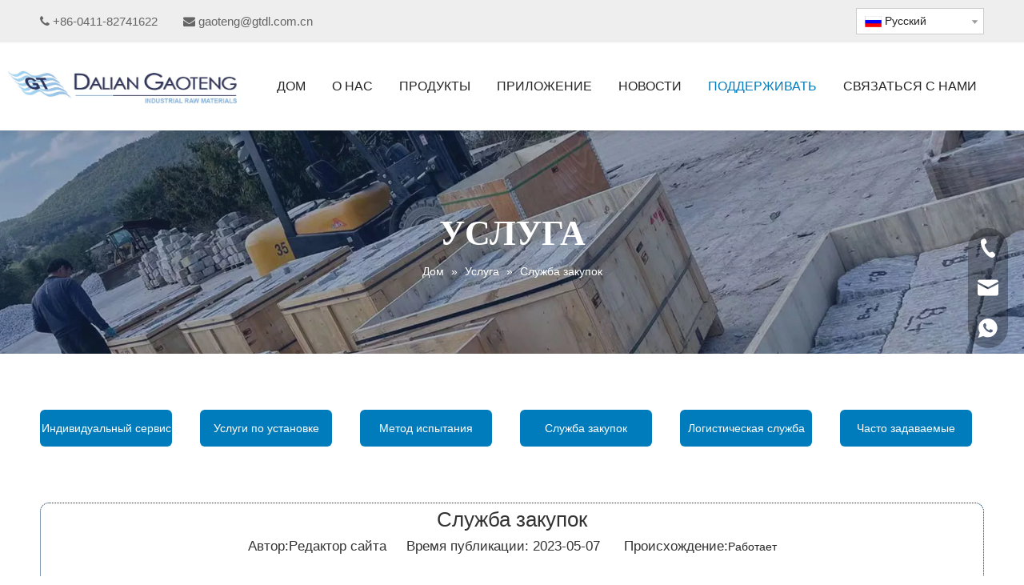

--- FILE ---
content_type: text/html;charset=utf-8
request_url: https://ru.gtdl.com.cn/%D0%A1%D0%BB%D1%83%D0%B6%D0%B1%D0%B0-%D0%B7%D0%B0%D0%BA%D1%83%D0%BF%D0%BE%D0%BA-id49877727.html
body_size: 36020
content:
<!DOCTYPE html> <html lang="ru" prefix="og: http://ogp.me/ns#" style="height: auto;"> <head> <link rel="preconnect" href="https://iirorwxhmnnplk5m-static.micyjz.com"/> <link rel="preconnect" href="https://rrrorwxhmnnplk5m-static.micyjz.com"/> <link rel="preconnect" href="https://jjrorwxhmnnplk5m-static.micyjz.com"/><script>document.write=function(e){documentWrite(document.currentScript,e)};function documentWrite(documenturrentScript,e){var i=document.createElement("span");i.innerHTML=e;var o=i.querySelectorAll("script");if(o.length)o.forEach(function(t){if(t.src&&t.src!=""){var script=document.createElement("script");script.src=t.src;document.body.appendChild(script)}});document.body.appendChild(i)}
window.onloadHack=function(func){if(!!!func||typeof func!=="function")return;if(document.readyState==="complete")func();else if(window.addEventListener)window.addEventListener("load",func,false);else if(window.attachEvent)window.attachEvent("onload",func,false)};</script> <title>Служба закупок - Гаотен</title> <meta name="keywords" content="Криолитовый порошок, волластонит, пластина из карбида кремния, стальные шарики, расширение сферы деятельности компании"/> <meta name="description" content="Служба закупок, Гаотен"/> <link data-type="dns-prefetch" data-domain="jjrorwxhmnnplk5m-static.micyjz.com" rel="dns-prefetch" href="//jjrorwxhmnnplk5m-static.micyjz.com"> <link data-type="dns-prefetch" data-domain="iirorwxhmnnplk5m-static.micyjz.com" rel="dns-prefetch" href="//iirorwxhmnnplk5m-static.micyjz.com"> <link data-type="dns-prefetch" data-domain="rrrorwxhmnnplk5m-static.micyjz.com" rel="dns-prefetch" href="//rrrorwxhmnnplk5m-static.micyjz.com"> <link rel="canonical" href="https://ru.gtdl.com.cn/%D0%A1%D0%BB%D1%83%D0%B6%D0%B1%D0%B0-%D0%B7%D0%B0%D0%BA%D1%83%D0%BF%D0%BE%D0%BA-id49877727.html"/> <meta http-equiv="X-UA-Compatible" content="IE=edge"/> <meta name="renderer" content="webkit"/> <meta http-equiv="Content-Type" content="text/html; charset=utf-8"/> <meta name="viewport" content="width=device-width, initial-scale=1, user-scalable=no"/> <link href="https://iirorwxhmnnplk5m-static.micyjz.com/cloud/lrBpjKpjllSRmjmllnppjm/4-procurement-service.jpg" as="image" rel="preload" fetchpriority="high"/> <link rel="icon" href="//iirorwxhmnnplk5m-static.micyjz.com/cloud/lpBpjKpjllSRmjnjmrimjq/bitbug_favicon.ico"> <link rel="preload" type="text/css" as="style" href="//iirorwxhmnnplk5m-static.micyjz.com/concat/gmijKB8t9yRziSnqniqpoknjkkl/static/assets/widget/mobile_head/style08/style08.css,/static/assets/widget/mobile_head/css/headerStyles.css,/static/assets/widget/style/component/langBar/langBar.css,/static/assets/widget/style/component/follow/widget_setting_iconSize/iconSize24.css,/static/assets/style/bootstrap/cus.bootstrap.grid.system.css,/static/assets/style/fontAwesome/4.7.0/css/font-awesome.css,/static/assets/style/iconfont/iconfont.css,/static/assets/widget/script/plugins/gallery/colorbox/colorbox.css,/static/assets/style/bootstrap/cus.bootstrap.grid.system.split.css,/static/assets/widget/style/component/graphic/graphic.css,/static/assets/widget/script/plugins/picture/animate.css,/static/assets/widget/style/component/pictureNew/widget_setting_description/picture.description.css,/static/assets/widget/style/component/pictureNew/public/public.css,/static/assets/widget/style/component/fontIcon/fontIcon.css" onload="this.onload=null;this.rel='stylesheet'"/> <link rel="preload" type="text/css" as="style" href="//rrrorwxhmnnplk5m-static.micyjz.com/concat/foikKB0vwvRziSnqniqpoknjkkl/static/assets/widget/script/plugins/tooltipster/css/tooltipster.css,/static/assets/widget/style/component/follow/public/public.css,/static/assets/widget/style/component/gallery/gallery.css,/static/assets/widget/style/component/mailCollection/mailCollection.css,/static/assets/widget/style/component/onlineService/public/public.css,/static/assets/widget/style/component/onlineService/widget_setting_showStyle/float.css,/static/assets/widget/style/component/onlineService/widget_setting_showStyle/style13.css" onload="this.onload=null;this.rel='stylesheet'"/> <link rel="stylesheet" type="text/css" href="//iirorwxhmnnplk5m-static.micyjz.com/concat/gmijKB8t9yRziSnqniqpoknjkkl/static/assets/widget/mobile_head/style08/style08.css,/static/assets/widget/mobile_head/css/headerStyles.css,/static/assets/widget/style/component/langBar/langBar.css,/static/assets/widget/style/component/follow/widget_setting_iconSize/iconSize24.css,/static/assets/style/bootstrap/cus.bootstrap.grid.system.css,/static/assets/style/fontAwesome/4.7.0/css/font-awesome.css,/static/assets/style/iconfont/iconfont.css,/static/assets/widget/script/plugins/gallery/colorbox/colorbox.css,/static/assets/style/bootstrap/cus.bootstrap.grid.system.split.css,/static/assets/widget/style/component/graphic/graphic.css,/static/assets/widget/script/plugins/picture/animate.css,/static/assets/widget/style/component/pictureNew/widget_setting_description/picture.description.css,/static/assets/widget/style/component/pictureNew/public/public.css,/static/assets/widget/style/component/fontIcon/fontIcon.css"/> <link rel="stylesheet" type="text/css" href="//rrrorwxhmnnplk5m-static.micyjz.com/concat/foikKB0vwvRziSnqniqpoknjkkl/static/assets/widget/script/plugins/tooltipster/css/tooltipster.css,/static/assets/widget/style/component/follow/public/public.css,/static/assets/widget/style/component/gallery/gallery.css,/static/assets/widget/style/component/mailCollection/mailCollection.css,/static/assets/widget/style/component/onlineService/public/public.css,/static/assets/widget/style/component/onlineService/widget_setting_showStyle/float.css,/static/assets/widget/style/component/onlineService/widget_setting_showStyle/style13.css"/> <link rel="preload" type="text/css" as="style" href="//rrrorwxhmnnplk5m-static.micyjz.com/concat/mjinKB696xSRqiooqokqmnmj3k/static/assets/widget/style/component/langBar/langBar.css,/static/assets/widget/script/plugins/smartmenu/css/navigation.css,/static/assets/widget/style/component/position/position.css,/static/assets/widget/style/component/button/button.css,/static/assets/widget/style/component/articledetail/articledetail.css,/static/assets/widget/style/component/tiptap_richText/tiptap_richText.css,/static/assets/widget/style/component/quicknavigation/quicknavigation.css" onload="this.onload=null;this.rel='stylesheet'"/> <link rel="stylesheet" type="text/css" href="//rrrorwxhmnnplk5m-static.micyjz.com/concat/mjinKB696xSRqiooqokqmnmj3k/static/assets/widget/style/component/langBar/langBar.css,/static/assets/widget/script/plugins/smartmenu/css/navigation.css,/static/assets/widget/style/component/position/position.css,/static/assets/widget/style/component/button/button.css,/static/assets/widget/style/component/articledetail/articledetail.css,/static/assets/widget/style/component/tiptap_richText/tiptap_richText.css,/static/assets/widget/style/component/quicknavigation/quicknavigation.css"/> <style>.siteblocks-container .backstage-blocksEditor-wrap[data-blockseditor-type="phoenix_blocks_text"] *{font-family:inherit;font-size:inherit;line-height:inherit;font-weight:inherit;color:inherit;text-align:inherit}.siteblocks-container .backstage-blocksEditor-wrap[data-blockseditor-type="phoenix_blocks_text"] strong{font-weight:bold}</style> <style>@media(min-width:990px){[data-type="rows"][data-level="rows"]{display:flex}}</style> <style id="speed3DefaultStyle">@supports not(aspect-ratio:1/1){.prodlist-wrap li .prodlist-cell{position:relative;padding-top:100%;width:100%}.prodlist-lists-style-13 .prod_img_a_t13,.prodlist-lists-style-12 .prod_img_a_t12,.prodlist-lists-style-nophoto-11 .prod_img_a_t12{position:unset !important;min-height:unset !important}.prodlist-wrap li .prodlist-picbox img{position:absolute;width:100%;left:0;top:0}}.piclist360 .prodlist-pic4-3 li .prodlist-display{max-width:100%}@media(max-width:600px){.prodlist-fix-num li{width:50% !important}}</style> <template id="appdStylePlace"></template> <link href="//iirorwxhmnnplk5m-static.micyjz.com/theme/okjlKBjjlpRljSjjlpRlnSpmknRllSrqRljSjrrkroiplqkrjj/style/style.css" type="text/css" rel="preload" as="style" onload="this.onload=null;this.rel='stylesheet'" data-theme="true"/> <link href="//iirorwxhmnnplk5m-static.micyjz.com/theme/okjlKBjjlpRljSjjlpRlnSpmknRllSrqRljSjrrkroiplqkrjj/style/style.css" type="text/css" rel="stylesheet"/> <style guid='u_e858b6ef13094137850eb1324f8e9b77' emptyRender='true' placeholder='true' type='text/css'></style> <link href="//jjrorwxhmnnplk5m-static.micyjz.com/site-res/rqkqKBjjlpRlnSpmknRljSopomjoRliSkqjrmmRljSjrrnrqiljllpRmiSnqoirijnrmrrSRjl.css?1751587362533" rel="preload" as="style" onload="this.onload=null;this.rel='stylesheet'" data-extStyle="true" type="text/css" data-extAttr="20250704142849"/> <link href="//jjrorwxhmnnplk5m-static.micyjz.com/site-res/rqkqKBjjlpRlnSpmknRljSopomjoRliSkqjrmmRljSjrrnrqiljllpRmiSnqoirijnrmrrSRjl.css?1751587362533" data-extAttr="20250704142849" type="text/css" rel="stylesheet"/> <template data-js-type='style_respond' data-type='inlineStyle'></template><template data-js-type='style_head' data-type='inlineStyle'><style guid='ddc94a0a-4e61-4ed4-91d6-6a4e1ef5eac7' pm_pageStaticHack='' jumpName='head' pm_styles='head' type='text/css'>.sitewidget-langBar-20230422210935 .sitewidget-bd .front-icon-box.icon-style i{font-size:16px;color:#333 !important}.sitewidget-langBar-20230422210935 .sitewidget-bd .style21 #mbfrvgMQBnqZ-lang-drop-arrow{color:#333 !important}.sitewidget-langBar-20230422210935 .sitewidget-bd .style21 .lang-menu .lang-item a{color:#333 !important}.sitewidget-langBar-20230422210935 .sitewidget-bd .icon-style-i{font-size:16px;color:#333 !important}.sitewidget-langBar-20230422210935 .sitewidget-bd .lang-bar.style18.lang-style .lang-dropdown .block-iconbaseline-down{color:#333 !important}.sitewidget-langBar-20230422210935 .sitewidget-bd .lang-bar.style18.lang-style .lang-dropdown .lang-selected{color:#333 !important}.sitewidget-langBar-20230422210935 .sitewidget-bd .lang-bar.style18.lang-style .lang-dropdown .lang-menu a{color:#333 !important}.sitewidget-langBar-20230422210935 .sitewidget-bd .lang-bar.style18.lang-style .lang-dropdown .lang-menu{border-color:#333 !important}.sitewidget-langBar-20230422210935 .sitewidget-bd .lang-bar.style21.lang-style .lang-dropdown .lang-menu .menu-close-btn i{background:#333 !important}.sitewidget-langBar-20230422210935 .sitewidget-bd .front-icon-box i{font-size:20px;color:#333 !important}.sitewidget-langBar-20230422210935 .sitewidget-bd .front-icon-box.icon-style i{font-size:20px;color:#333 !important}.sitewidget-langBar-20230422210935 .sitewidget-bd .front-icon-box i:hover{color:#333 !important}.sitewidget-langBar-20230422210935 .sitewidget-bd .lang-bar .lang-dropdown .lang-selected{display:flex;justify-content:flex-start;align-items:center}.sitewidget-langBar-20230422210935 .sitewidget-bd .lang-bar .lang-dropdown .lang-selected .front-icon-box{display:flex;align-items:center;justify-content:center}.sitewidget-langBar-20230422210935.sitewidget-langBar .lang-bar .lang-dropdown .lang-selected{border:1px solid #ccc}.sitewidget-langBar-20230422210935.sitewidget-langBar .lang-bar .lang-dropdown .lang-menu{border:1px solid #ccc;border-top:0 solid #ccc}.sitewidget-langBar-20230422210935.sitewidget-langBar .lang-bar .lang-dropdown .lang-selected{background:#fff}.sitewidget-langBar-20230422210935.sitewidget-langBar .lang-bar .lang-dropdown .lang-menu{background:#fff}.sitewidget-langBar-20230422210935 .lang-bar .lang-dropdown-front-icon{background:unset !important}.sitewidget-position-20230507212639 .sitewidget-position-description .block-icon{color:#fff;vertical-align:initial}.sitewidget-button-20230518115223 .backstage-component-btn{box-shadow:0}.button-left-animate i{position:absolute;left:15px;top:50%;transform:translateY(-50%)}.sitewidget-button-20230518115223 a.backstage-component-btncolor{background-color:#007cbc;color:#fff;border-top-left-radius:6px;border-top-right-radius:6px;border-bottom-left-radius:6px;border-bottom-right-radius:6px;border-color:#333;border-style:solid;border-width:0;box-sizing:content-box}.sitewidget-button-20230518115223 a.backstage-component-btndefault{border-style:solid;border-width:1px;border-radius:3px}.sitewidget-button-20230518115223 a.backstage-component-btncolorActive{background-image:none;background-color:transparent;color:!important;border-top-left-radius:6px;border-top-right-radius:6px;border-bottom-left-radius:6px;border-bottom-right-radius:6px;border-color:#333;border-style:solid;border-width:0;height:auto !important}.sitewidget-button-20230518115223 a.backstage-component-btncolorhover:hover{background-image:none;background-color:transparent;color:#fff;border-top-left-radius:6px;border-top-right-radius:6px;border-bottom-left-radius:6px;border-bottom-right-radius:6px;border-color:#333;border-style:solid;border-width:0}.sitewidget-button-20230518115223 a.backstage-component-btn i{color:#333;font-size:14px}.sitewidget-button-20230518115223 a.backstage-component-btn:hover i{color:#fff;font-size:14px}.sitewidget-button-20230518115223 a.backstage-component-btn:before{top:0;left:0;width:0;height:100%;background-color:#015f90}.sitewidget-button-20230518115223 a.backstage-component-btn:after{top:0;right:0;width:0;height:100%;background-color:#015f90}.sitewidget-button-20230518115223 a.backstage-component-btn:hover:before{width:100%}.sitewidget-button-20230518115223 a.backstage-component-btncolorhover:hover{background-color:#007cbc;background-image:unset}.sitewidget-button-20230518115148 .backstage-component-btn{box-shadow:0}.button-left-animate i{position:absolute;left:15px;top:50%;transform:translateY(-50%)}.sitewidget-button-20230518115148 a.backstage-component-btncolor{background-color:#007cbc;color:#fff;border-top-left-radius:6px;border-top-right-radius:6px;border-bottom-left-radius:6px;border-bottom-right-radius:6px;border-color:#333;border-style:solid;border-width:0;box-sizing:content-box}.sitewidget-button-20230518115148 a.backstage-component-btndefault{border-style:solid;border-width:1px;border-radius:3px}.sitewidget-button-20230518115148 a.backstage-component-btncolorActive{background-image:none;background-color:transparent;color:!important;border-top-left-radius:6px;border-top-right-radius:6px;border-bottom-left-radius:6px;border-bottom-right-radius:6px;border-color:#333;border-style:solid;border-width:0;height:auto !important}.sitewidget-button-20230518115148 a.backstage-component-btncolorhover:hover{background-image:none;background-color:transparent;color:#fff;border-top-left-radius:6px;border-top-right-radius:6px;border-bottom-left-radius:6px;border-bottom-right-radius:6px;border-color:#333;border-style:solid;border-width:0}.sitewidget-button-20230518115148 a.backstage-component-btn i{color:#007cbc;font-size:14px}.sitewidget-button-20230518115148 a.backstage-component-btn:hover i{color:#fff;font-size:14px}.sitewidget-button-20230518115148 a.backstage-component-btn:before{top:0;left:0;width:0;height:100%;background-color:#015f90}.sitewidget-button-20230518115148 a.backstage-component-btn:after{top:0;right:0;width:0;height:100%;background-color:#015f90}.sitewidget-button-20230518115148 a.backstage-component-btn:hover:before{width:100%}.sitewidget-button-20230518115148 a.backstage-component-btncolorhover:hover{background-color:#007cbc;background-image:unset}.sitewidget-button-20230518115256 .backstage-component-btn{box-shadow:0}.button-left-animate i{position:absolute;left:15px;top:50%;transform:translateY(-50%)}.sitewidget-button-20230518115256 a.backstage-component-btncolor{background-color:#007cbc;color:#fff;border-top-left-radius:6px;border-top-right-radius:6px;border-bottom-left-radius:6px;border-bottom-right-radius:6px;border-color:#333;border-style:solid;border-width:0;box-sizing:content-box}.sitewidget-button-20230518115256 a.backstage-component-btndefault{border-style:solid;border-width:1px;border-radius:3px}.sitewidget-button-20230518115256 a.backstage-component-btncolorActive{background-image:none;background-color:transparent;color:!important;border-top-left-radius:6px;border-top-right-radius:6px;border-bottom-left-radius:6px;border-bottom-right-radius:6px;border-color:#333;border-style:solid;border-width:0;height:auto !important}.sitewidget-button-20230518115256 a.backstage-component-btncolorhover:hover{background-image:none;background-color:transparent;color:#fff;border-top-left-radius:6px;border-top-right-radius:6px;border-bottom-left-radius:6px;border-bottom-right-radius:6px;border-color:#333;border-style:solid;border-width:0}.sitewidget-button-20230518115256 a.backstage-component-btn i{color:#007cbc;font-size:14px}.sitewidget-button-20230518115256 a.backstage-component-btn:hover i{color:#fff;font-size:14px}.sitewidget-button-20230518115256 a.backstage-component-btn:before{top:0;left:0;width:0;height:100%;background-color:#015f90}.sitewidget-button-20230518115256 a.backstage-component-btn:after{top:0;right:0;width:0;height:100%;background-color:#015f90}.sitewidget-button-20230518115256 a.backstage-component-btn:hover:before{width:100%}.sitewidget-button-20230518115256 a.backstage-component-btncolorhover:hover{background-color:#007cbc;background-image:unset}.sitewidget-button-20230518115305 .backstage-component-btn{box-shadow:0}.button-left-animate i{position:absolute;left:15px;top:50%;transform:translateY(-50%)}.sitewidget-button-20230518115305 a.backstage-component-btncolor{background-color:#007cbc;color:#fff;border-top-left-radius:6px;border-top-right-radius:6px;border-bottom-left-radius:6px;border-bottom-right-radius:6px;border-color:#333;border-style:solid;border-width:0;box-sizing:content-box}.sitewidget-button-20230518115305 a.backstage-component-btndefault{border-style:solid;border-width:1px;border-radius:3px}.sitewidget-button-20230518115305 a.backstage-component-btncolorActive{background-image:none;background-color:transparent;color:!important;border-top-left-radius:6px;border-top-right-radius:6px;border-bottom-left-radius:6px;border-bottom-right-radius:6px;border-color:#333;border-style:solid;border-width:0;height:auto !important}.sitewidget-button-20230518115305 a.backstage-component-btncolorhover:hover{background-image:none;background-color:transparent;color:#fff;border-top-left-radius:6px;border-top-right-radius:6px;border-bottom-left-radius:6px;border-bottom-right-radius:6px;border-color:#333;border-style:solid;border-width:0}.sitewidget-button-20230518115305 a.backstage-component-btn i{color:#007cbc;font-size:14px}.sitewidget-button-20230518115305 a.backstage-component-btn:hover i{color:#fff;font-size:14px}.sitewidget-button-20230518115305 a.backstage-component-btn:before{top:0;left:0;width:0;height:100%;background-color:#015f90}.sitewidget-button-20230518115305 a.backstage-component-btn:after{top:0;right:0;width:0;height:100%;background-color:#015f90}.sitewidget-button-20230518115305 a.backstage-component-btn:hover:before{width:100%}.sitewidget-button-20230518115305 a.backstage-component-btncolorhover:hover{background-color:#007cbc;background-image:unset}.sitewidget-button-20230518115245 .backstage-component-btn{box-shadow:0}.button-left-animate i{position:absolute;left:15px;top:50%;transform:translateY(-50%)}.sitewidget-button-20230518115245 a.backstage-component-btncolor{background-color:#007cbc;color:#fff;border-top-left-radius:6px;border-top-right-radius:6px;border-bottom-left-radius:6px;border-bottom-right-radius:6px;border-color:#333;border-style:solid;border-width:0;box-sizing:content-box}.sitewidget-button-20230518115245 a.backstage-component-btndefault{border-style:solid;border-width:1px;border-radius:3px}.sitewidget-button-20230518115245 a.backstage-component-btncolorActive{background-image:none;background-color:transparent;color:!important;border-top-left-radius:6px;border-top-right-radius:6px;border-bottom-left-radius:6px;border-bottom-right-radius:6px;border-color:#333;border-style:solid;border-width:0;height:auto !important}.sitewidget-button-20230518115245 a.backstage-component-btncolorhover:hover{background-image:none;background-color:transparent;color:#fff;border-top-left-radius:6px;border-top-right-radius:6px;border-bottom-left-radius:6px;border-bottom-right-radius:6px;border-color:#333;border-style:solid;border-width:0}.sitewidget-button-20230518115245 a.backstage-component-btn i{color:#007cbc;font-size:14px}.sitewidget-button-20230518115245 a.backstage-component-btn:hover i{color:#fff;font-size:14px}.sitewidget-button-20230518115245 a.backstage-component-btn:before{top:0;left:0;width:0;height:100%;background-color:#015f90}.sitewidget-button-20230518115245 a.backstage-component-btn:after{top:0;right:0;width:0;height:100%;background-color:#015f90}.sitewidget-button-20230518115245 a.backstage-component-btn:hover:before{width:100%}.sitewidget-button-20230518115245 a.backstage-component-btncolorhover:hover{background-color:#007cbc;background-image:unset}.sitewidget-button-20230518114939 .backstage-component-btn{box-shadow:0}.button-left-animate i{position:absolute;left:15px;top:50%;transform:translateY(-50%)}.sitewidget-button-20230518114939 a.backstage-component-btncolor{background-color:#007cbc;color:#fff;border-top-left-radius:6px;border-top-right-radius:6px;border-bottom-left-radius:6px;border-bottom-right-radius:6px;border-color:#333;border-style:solid;border-width:0;box-sizing:content-box}.sitewidget-button-20230518114939 a.backstage-component-btndefault{border-style:solid;border-width:1px;border-radius:3px}.sitewidget-button-20230518114939 a.backstage-component-btncolorActive{background-image:none;background-color:transparent;color:!important;border-top-left-radius:6px;border-top-right-radius:6px;border-bottom-left-radius:6px;border-bottom-right-radius:6px;border-color:#333;border-style:solid;border-width:0;height:auto !important}.sitewidget-button-20230518114939 a.backstage-component-btncolorhover:hover{background-image:none;background-color:transparent;color:#fff;border-top-left-radius:6px;border-top-right-radius:6px;border-bottom-left-radius:6px;border-bottom-right-radius:6px;border-color:#333;border-style:solid;border-width:0}.sitewidget-button-20230518114939 a.backstage-component-btn i{color:#007cbc;font-size:14px}.sitewidget-button-20230518114939 a.backstage-component-btn:hover i{color:#fff;font-size:14px}.sitewidget-button-20230518114939 a.backstage-component-btn:before{top:0;left:0;width:0;height:100%;background-color:#015f90}.sitewidget-button-20230518114939 a.backstage-component-btn:after{top:0;right:0;width:0;height:100%;background-color:#015f90}.sitewidget-button-20230518114939 a.backstage-component-btn:hover:before{width:100%}.sitewidget-button-20230518114939 a.backstage-component-btncolorhover:hover{background-color:#007cbc;background-image:unset}.sitewidget-articleDetail-20230507212638 .articledetail-title h1{font-size:26px;line-height:40px;letter-spacing:0;text-align:center;color:#333}.sitewidget-articleDetail-20230507212638 .articledetail-title p{text-align:center;color:#333}.sitewidget-articleDetail-20230507212638 .sitewidget-bd .articledetail-user-shareit{text-align:center}.sitewidget-articleDetail-20230507212638 .sitewidget-bd .articledetail-user-shareit .bdsharebuttonbox{text-align:center}</style></template><template data-js-type='style_respond' data-type='inlineStyle'></template><template data-js-type='style_head' data-type='inlineStyle'></template><script data-ignoreMinify="true">
	function loadInlineStyle(){
		var allInlineStyle = document.querySelectorAll("template[data-type='inlineStyle']");
		var length = document.querySelectorAll("template[data-type='inlineStyle']").length;
		for(var i = 0;i < length;i++){
			var style = allInlineStyle[i].innerHTML;
			allInlineStyle[i].outerHTML = style;
		}
	}
loadInlineStyle();
</script> <link rel='preload' as='style' onload='this.onload=null;this.rel="stylesheet"' href='https://fonts.googleapis.com/css?family=Lexend+Deca&display=swap' data-type='1' type='text/css' media='all'/> <script type="text/javascript" data-src="//rrrorwxhmnnplk5m-static.micyjz.com/static/t-xoBpBKsKoowlmx7n/assets/script/jquery-1.11.0.concat.js"></script> <script type="text/javascript" data-src="//ld-analytics.micyjz.com/lmioKBpmknRlrSSRRQRikSnonmnr/ltm-web.js?v=1751610529000"></script><script type="text/x-delay-ids" data-type="delayIds" data-device="pc" data-xtype="0" data-delayIds='[261262064,261261814,261261174,261261144,261261164,261264434,261264854,261263734,261264404,261263674,261264504,261263704,261264414,261263714,261263684,261264394,261264424,261263694,261264844,261263724,261263824,261262804,261261524,261263764,261263834,261261464,261261534,261264734,261262494,261262814,261263774,261261314,261262784,261261504,261263744,261264774,261263814,261261444,261261514,261263754,261262794,261261454,261261554,261264754,261263794,261264624,261262774,261261494,261264634,261261304,261264764,261263804,261262754,261261474,261262054,261262884,261263844,261261544,261263784,261261294,261263854,261262764,261261484]'></script> <script guid='c7b887f6-7bb0-45b1-b364-6fa8a01986c5' pm_pageStaticHack='true' jumpName='head' pm_scripts='head' type='text/javascript'>try{(function(window,undefined){var phoenixSite=window.phoenixSite||(window.phoenixSite={});phoenixSite.lanEdition="RU_RU";var page=phoenixSite.page||(phoenixSite.page={});page.cdnUrl="//jjrorwxhmnnplk5m-static.micyjz.com";page.siteUrl="https://ru.gtdl.com.cn";page.lanEdition=phoenixSite.lanEdition;page._menu_prefix="";page._menu_trans_flag="";page._captcha_domain_prefix="captcha.c";page._pId="viKUrdlzGbWZ";phoenixSite._sViewMode="true";phoenixSite._templateSupport="false";phoenixSite._singlePublish=
"false"})(this)}catch(e){try{console&&console.log&&console.log(e)}catch(e){}};</script> <script id='u_af5d5e704dd940b6b25c7bcb1488baeb' guid='u_af5d5e704dd940b6b25c7bcb1488baeb' pm_script='init_top' type='text/javascript'>try{(function(window,undefined){var datalazyloadDefaultOptions=window.datalazyloadDefaultOptions||(window.datalazyloadDefaultOptions={});datalazyloadDefaultOptions["version"]="3.0.0";datalazyloadDefaultOptions["isMobileViewer"]="false";datalazyloadDefaultOptions["hasCLSOptimizeAuth"]="false";datalazyloadDefaultOptions["_version"]="3.0.0";datalazyloadDefaultOptions["isPcOptViewer"]="false"})(this);(function(window,undefined){window.__ph_optSet__='{"loadImgType":"0","isOpenFlagUA":true,"docReqType":"0","docDecrease":"1","docCallback":"1","v30NewMode":"1","idsVer":"1"}'})(this)}catch(e){try{console&&
console.log&&console.log(e)}catch(e){}};</script> <script id='u_c7be1bb78011439985c4d0d6c68eb823' guid='u_c7be1bb78011439985c4d0d6c68eb823' type='text/javascript'>try{var thisUrl=location.host;var referUrl=document.referrer;if(referUrl.indexOf(thisUrl)==-1)localStorage.setItem("landedPage",document.URL)}catch(e){try{console&&console.log&&console.log(e)}catch(e){}};</script> </head> <body class=" frontend-body-canvas "> <div id='backstage-headArea' headFlag='1' class='hideForMobile'><div class="outerContainer" data-mobileBg="true" id="outerContainer_1681976807928" data-type="outerContainer" data-level="rows"><div class="container" data-type="container" data-level="rows" cnttype="backstage-container-mark" data-module-radio="2" data-module-width="1440" data-module-set="true"><style id="outerContainer_1681976807928_moduleStyle">@media(min-width:1200px){#outerContainer_1681976807928 div[data-type="container"]{max-width:1440px;padding-left:40px;padding-right:40px;box-sizing:border-box}}</style><div class="row" data-type="rows" data-level="rows" data-attr-xs="null" data-attr-sm="null"><div class="col-md-6" id="column_1681976803501" data-type="columns" data-level="columns"><div id="location_1681976803503" data-type="locations" data-level="rows"><div class="backstage-stwidgets-settingwrap " id="component_lofrlVMbqgOt" data-scope="0" data-settingId="lofrlVMbqgOt" data-relationCommonId="viKUrdlzGbWZ" data-classAttr="sitewidget-text-20230420154647"> <div class="sitewidget-text sitewidget-text-20230420154647 sitewidget-olul-liststyle"> <div class=" sitewidget-bd "> <span><i class="fa"></i></span> +86-0411-82741622 <span><i class="fa"> </i></span>&nbsp; &nbsp; &nbsp; &nbsp;<span><i class="fa"></i></span>&nbsp;<a href="mailto:gaoteng@gtdl.com.cn" rel="nofollow">gaoteng@gtdl.com.cn</a> </div> </div> <script type="text/x-delay-script" data-id="lofrlVMbqgOt" data-jsLazyloadType="1" data-alias="text" data-jsLazyload='true' data-type="component" data-jsDepand='["//iirorwxhmnnplk5m-static.micyjz.com/static/t-iiBpBKzKqwjngw7l/assets/widget/script/compsettings/comp.text.settings.js"]' data-jsThreshold='5' data-cssDepand='' data-cssThreshold='5'>(function(window,$,undefined){})(window,$);</script><template data-type='js_template' data-settingId='lofrlVMbqgOt'><script id='u_4de51ae149f04346a3c8615815d101b5' guid='u_4de51ae149f04346a3c8615815d101b5' type='text/javascript'>try{$(function(){$(".sitewidget-text-20230420154647 .sitewidget-bd a").each(function(){if($(this).attr("href"))if($(this).attr("href").indexOf("#")!=-1){console.log("anchor-link",$(this));$(this).attr("anchor-link","true")}})})}catch(e){try{console&&console.log&&console.log(e)}catch(e){}};</script></template> </div> </div></div><div class="col-md-6" id="column_1682169009154" data-type="columns" data-level="columns"><div id="location_1682169009155" data-type="locations" data-level="rows"><div class="backstage-stwidgets-settingwrap" scope="0" settingId="mbfrvgMQBnqZ" id="component_mbfrvgMQBnqZ" relationCommonId="viKUrdlzGbWZ" classAttr="sitewidget-langBar-20230422210935"> <div class="sitewidget-langBar sitewidget-langBar-20230422210935"> <div class="sitewidget-bd"> <div class="lang-bar lang-bar-right "> <div class="lang-dropdown"> <div class="lang-selected"><img src='//rrrorwxhmnnplk5m-static.micyjz.com/static/assets/widget/images/langBar/5.jpg' alt="Pусский" class='lang-icon'/>Pусский</div> <div class="lang-arrow" id="mbfrvgMQBnqZ-lang-drop-arrow"></div> <ul class="lang-menu" id="mbfrvgMQBnqZ-lang-drop-menu" style="margin-top: 0"> <li class="lang-item" title="English" data-lanCode="0" data-default="0"><a target="_blank" href='https://www.gtdl.com.cn' target="_blank"><div class="front-img"><div class="lang-sprites-slide sprites sprites-0"></div></div>English</a></li> <li class="lang-item" title="简体中文" data-lanCode="1" data-default="0"><a target="_blank" href='https://cn.gtdl.com.cn' target="_blank"><div class="front-img"><div class="lang-sprites-slide sprites sprites-1"></div></div>简体中文</a></li> </ul> </div> </div> </div> </div> <style>.sitewidget-langBar .lang-bar.style17 .lang-dropdown .lang-menu{display:none}</style> <template data-type='js_template' data-settingId='mbfrvgMQBnqZ'><script id='u_f604a3dbd70549e58f01d4893c933600' guid='u_f604a3dbd70549e58f01d4893c933600' type='text/javascript'>try{function sortableli(el,data,value){var newArr=[];if(value=="0"||value=="1"||value=="2"||value=="3"||value=="4"||value=="5"||value=="6"||value=="7"||value=="8"||value=="12"||value=="14"){for(var i=0;i<data.length;i++)el.find(".lang-cont").each(function(){if(data[i].isDefault=="0"){if($(this).attr("data-default")=="0")if($(this).attr("data-lancode")==data[i].islanCode){var cloneSpan=$(this).clone(true);newArr.push(cloneSpan)}}else if($(this).attr("data-default")=="1")if($(this).attr("data-lancode")==
data[i].islanCode){var cloneSpan=$(this).clone(true);newArr.push(cloneSpan)}});if(value=="0"||value=="6"||value=="3")var langDivMid=' \x3cspan class\x3d"lang-div-mid"\x3e|\x3c/span\x3e ';else if(value=="1"||value=="4"||value=="7"||value=="14")var langDivMid=' \x3cspan class\x3d"lang-div-mid"\x3e\x3c/span\x3e ';else if(value=="2"||value=="12"||value=="5"||value=="8")var langDivMid=' \x3cspan class\x3d"lang-div-mid"\x3e/\x3c/span\x3e ';else var langDivMid=' \x3cspan class\x3d"lang-div-mid"\x3e|\x3c/span\x3e ';
if(newArr.length>=0){el.find("span").remove();for(var i=0;i<newArr.length;i++){el.append(newArr[i]);if(i==newArr.length-1);else el.append(langDivMid)}}}else{for(var i=0;i<data.length;i++)el.find(".lang-item").each(function(){if(data[i].isDefault=="0"){if($(this).attr("data-default")=="0")if($(this).attr("data-lancode")==data[i].islanCode){var cloneSpan=$(this).clone(true);newArr.push(cloneSpan)}}else if($(this).attr("data-default")=="1")if($(this).attr("data-lancode")==data[i].islanCode){var cloneSpan=
$(this).clone(true);newArr.push(cloneSpan)}});if(newArr.length>=0){el.find(".lang-item").remove();for(var i=0;i<newArr.length;i++)if(value=="13")el.find(".langBar-easystyle-sub").append(newArr[i]);else el.find(".lang-menu").append(newArr[i])}}}$(function(){var dom=$(".sitewidget-langBar-20230422210935 .sitewidget-bd .lang-bar");var sortArr=[{"id":0,"islanCode":"0","isDefault":"0"},{"id":1,"islanCode":"1","isDefault":"0"},{"id":2,"islanCode":"5","isDefault":"0"}];if(sortArr!=""&&sortArr!=undefined)sortableli(dom,
sortArr,11);var iconEl=$(".sitewidget-langBar-20230422210935 .lang-bar .front-icon-box");if(iconEl.length>0)$(".sitewidget-langBar-20230422210935 .lang-bar .lang-dropdown .lang-selected").prepend(iconEl)})}catch(e){try{console&&console.log&&console.log(e)}catch(e){}};</script></template> <script type="text/x-delay-script" data-id="mbfrvgMQBnqZ" data-jsLazyloadType="1" data-alias="langBar" data-jsLazyload='true' data-type="component" data-jsDepand='["//jjrorwxhmnnplk5m-static.micyjz.com/static/t-rrBqBKqKlnzlzr7n/assets/widget/script/compsettings/comp.langBar.settings.js"]' data-jsThreshold='5' data-cssDepand='' data-cssThreshold='5'>(function(window,$,undefined){try{$(function(){if(!phoenixSite.phoenixCompSettings||!phoenixSite.phoenixCompSettings.langBar)$.getScript("//iirorwxhmnnplk5m-static.micyjz.com/static/assets/widget/script/compsettings/comp.langBar.settings.js?_\x3d1766677359299",function(){phoenixSite.phoenixCompSettings.langBar.langBarSublist("mbfrvgMQBnqZ","11",".sitewidget-langBar-20230422210935")});else phoenixSite.phoenixCompSettings.langBar.langBarSublist("mbfrvgMQBnqZ","11",".sitewidget-langBar-20230422210935")})}catch(e){try{console&&
console.log&&console.log(e)}catch(e){}}})(window,$);</script></div> </div></div></div></div></div><div class="outerContainer" data-mobileBg="true" id="outerContainer_1681979106633" data-type="outerContainer" data-level="rows"><div class="container-opened" data-type="container" data-level="rows" cnttype="backstage-container-mark"><div class="row" data-type="rows" data-level="rows" data-attr-xs="null" data-attr-sm="null"><div class="col-md-3" id="column_1681999390223" data-type="columns" data-level="columns"><div id="location_1681999390224" data-type="locations" data-level="rows"><div class="backstage-stwidgets-settingwrap" id="component_neKWQBhlMUvO" data-scope="0" data-settingId="neKWQBhlMUvO" data-relationCommonId="viKUrdlzGbWZ" data-classAttr="sitewidget-placeHolder-20230423193650"> <div class="sitewidget-placeholder sitewidget-placeHolder-20230423193650"> <div class="sitewidget-bd"> <div class="resizee" style="height:10px"></div> </div> </div> <script type="text/x-delay-script" data-id="neKWQBhlMUvO" data-jsLazyloadType="1" data-alias="placeHolder" data-jsLazyload='true' data-type="component" data-jsDepand='' data-jsThreshold='' data-cssDepand='' data-cssThreshold=''>(function(window,$,undefined){})(window,$);</script></div><div class="backstage-stwidgets-settingwrap" scope="0" settingId="gLACQBWlgqRE" id="component_gLACQBWlgqRE" relationCommonId="viKUrdlzGbWZ" classAttr="sitewidget-logo-20230420162532"> <div class="sitewidget-pictureNew sitewidget-logo sitewidget-logo-20230420162532"> <div class="sitewidget-bd"> <div class="picture-resize-wrap " style="position: relative; width: 100%; text-align: left; "> <span class="picture-wrap pic-style-default 666 " data-ee="" id="picture-wrap-gLACQBWlgqRE" style="display: inline-block; position: relative;max-width: 100%;"> <a class="imgBox mobile-imgBox" style="display: inline-block; position: relative;max-width: 100%;" href="/index.html"> <img class="img-default-bgc" data-src="//iirorwxhmnnplk5m-static.micyjz.com/cloud/jnBpjKpjllSRkkkjlrnojo/gaoteng-industrial.png" src="//iirorwxhmnnplk5m-static.micyjz.com/cloud/jnBpjKpjllSRkkkjlrnojo/gaoteng-industrial.png" alt="gaoteng industrial" title="gaoteng industrial" phoenixLazyload='true'/> </a> </span> </div> </div> </div> </div> <script type="text/x-delay-script" data-id="gLACQBWlgqRE" data-jsLazyloadType="1" data-alias="logo" data-jsLazyload='true' data-type="component" data-jsDepand='["//rrrorwxhmnnplk5m-static.micyjz.com/static/t-lkBpBKkKlplwsz7r/assets/widget/script/plugins/jquery.lazyload.js","//jjrorwxhmnnplk5m-static.micyjz.com/static/t-ilBoBKrKlwrolo7m/assets/widget/script/compsettings/comp.logo.settings.js"]' data-jsThreshold='5' data-cssDepand='' data-cssThreshold='5'>(function(window,$,undefined){try{(function(window,$,undefined){var respSetting={},temp;$(function(){$("#picture-wrap-gLACQBWlgqRE").on("webkitAnimationEnd webkitTransitionEnd mozAnimationEnd MSAnimationEnd oanimationend animationend",function(){var rmClass="animated bounce zoomIn pulse rotateIn swing fadeIn bounceInDown bounceInLeft bounceInRight bounceInUp fadeInDownBig fadeInLeftBig fadeInRightBig fadeInUpBig zoomInDown zoomInLeft zoomInRight zoomInUp";$(this).removeClass(rmClass)});var version=
$.trim("20200313131553");if(!!!version)version=undefined;if(phoenixSite.phoenixCompSettings&&typeof phoenixSite.phoenixCompSettings.logo!=="undefined"&&phoenixSite.phoenixCompSettings.logo.version==version&&typeof phoenixSite.phoenixCompSettings.logo.logoLoadEffect=="function"){phoenixSite.phoenixCompSettings.logo.logoLoadEffect("gLACQBWlgqRE",".sitewidget-logo-20230420162532","","",respSetting);if(!!phoenixSite.phoenixCompSettings.logo.version&&phoenixSite.phoenixCompSettings.logo.version!="1.0.0")loadAnimationCss();
return}var resourceUrl="//iirorwxhmnnplk5m-static.micyjz.com/static/assets/widget/script/compsettings/comp.logo.settings.js?_\x3d1751587362533";if(phoenixSite&&phoenixSite.page){var cdnUrl=phoenixSite.page.cdnUrl;if(cdnUrl&&cdnUrl!="")resourceUrl=cdnUrl+"/static/assets/widget/script/compsettings/comp.logo.settings.js?_\x3d1751587362533"}var callback=function(){phoenixSite.phoenixCompSettings.logo.logoLoadEffect("gLACQBWlgqRE",".sitewidget-logo-20230420162532","","",respSetting);if(!!phoenixSite.phoenixCompSettings.logo.version&&
phoenixSite.phoenixCompSettings.logo.version!="1.0.0")loadAnimationCss()};if(phoenixSite.cachedScript)phoenixSite.cachedScript(resourceUrl,callback());else $.getScript(resourceUrl,callback())});function loadAnimationCss(){var link=document.createElement("link");link.rel="stylesheet";link.type="text/css";link.href="//rrrorwxhmnnplk5m-static.micyjz.com/static/assets/widget/script/plugins/picture/animate.css?1751587362533";var head=document.getElementsByTagName("head")[0];head.appendChild(link)}try{loadTemplateImg("sitewidget-logo-20230420162532")}catch(e){try{console&&
(console.log&&console.log(e))}catch(e){}}})(window,jQuery)}catch(e){try{console&&console.log&&console.log(e)}catch(e){}}})(window,$);</script> </div></div><div class="col-md-9" id="column_1681979062910" data-type="columns" data-level="columns"><div id="location_1681979062912" data-type="locations" data-level="rows"><div class="backstage-stwidgets-settingwrap" scope="0" settingId="gWfhGgMvLVQj" id="component_gWfhGgMvLVQj" relationCommonId="viKUrdlzGbWZ" classAttr="sitewidget-navigation_style-20230420162506"> <div class="sitewidget-navigation_style sitewidget-navnew fix sitewidget-navigation_style-20230420162506 navnew-wide-style3 navnew-style3 navnew-way-slide navnew-slideRight"> <a href="javascript:;" class="navnew-thumb-switch navnew-thumb-way-slide navnew-thumb-slideRight" style="background-color:transparent"> <span class="nav-thumb-ham first" style="background-color:#333333"></span> <span class="nav-thumb-ham second" style="background-color:#333333"></span> <span class="nav-thumb-ham third" style="background-color:#333333"></span> </a> <style>@media(min-width:1220px){.sitewidget-navnew.sitewidget-navigation_style-20230420162506 .smsmart{max-width:unset}}@media(max-width:1219px) and (min-width:990px){.sitewidget-navnew.sitewidget-navigation_style-20230420162506 .smsmart{max-width:unset}}@media(min-width:1200px) and (max-width:1365px){.sitewidget-navnew.sitewidget-navigation_style-20230420162506 .smsmart{max-width:unset}}</style> <style>@media(min-width:990px){.navnew-substyle4 .nav-sub-list .nav-sub-item .nav-sub-item-hd span{font-size:inherit;font-weight:inherit;line-height:inherit;cursor:pointer}.navnew-substyle4 .nav-sub-list .nav-sub-item .nav-sub-item-hd span:hover,.navnew-substyle4 .nav-sub-list .nav-sub-item .nav-sub-item-bd .nav-sub-item-bd-item .nav-sub-item-bd-info:hover{color:inherit}.navnew-substyle4 .nav-sub-list .nav-sub-item .nav-sub-item-bd .nav-sub-item-bd-item .nav-sub-item-bd-info{font-size:inherit;color:inherit;font-weight:inherit;text-align:inherit}}</style> <ul class="navnew smsmart navnew-item-overview navnew-way-slide navnew-slideRight navnew-wide-substyle-new0 "> <li id="parent_0" class="navnew-item navLv1 " data-visible="1"> <a id="nav_27326744" target="_self" rel="" class="navnew-link" data-currentIndex="" href="/"><i class="icon "></i><span class="text-width">Дом</span> </a> <span class="navnew-separator"></span> </li> <li id="parent_1" class="navnew-item navLv1 " data-visible="1"> <a id="nav_27326734" target="_self" rel="" class="navnew-link" data-currentIndex="" href="/230507183735.html"><i class="icon "></i><span class="text-width">О нас</span> </a> <span class="navnew-separator"></span> <ul class="navnew-sub1"> <li class="navnew-sub1-item navLv2" data-visible="1"> <a id="nav_27326514" class="navnew-sub1-link" target="_self" rel="" data-currentIndex='' href="/230507183735.html#jlBqrKkjlrkjrjkknkr" anchor-link="true"> <i class="icon undefined"></i>Кто мы </a> </li> <li class="navnew-sub1-item navLv2" data-visible="1"> <a id="nav_27326484" class="navnew-sub1-link" target="_self" rel="" data-currentIndex='' href="/230507183735.html#jjBqrKkjlrkjijmimji" anchor-link="true"> <i class="icon undefined"></i>Шахта и завод</a> </li> <li class="navnew-sub1-item navLv2" data-visible="1"> <a id="nav_27326504" class="navnew-sub1-link" target="_self" rel="" data-currentIndex='' href="/230507183735.html#jiBqrKkjlrkjrjlkjjr" anchor-link="true"> <i class="icon undefined"></i>Международная торговая компания</a> </li> <li class="navnew-sub1-item navLv2" data-visible="1"> <a id="nav_27326494" class="navnew-sub1-link" target="_self" rel="" data-currentIndex='' href="/230507183735.html#jjBqrKkjlrkjrjnklrr" anchor-link="true"> <i class="icon undefined"></i>Международная логистическая компания</a> </li> </ul> </li> <li id="parent_2" class="navnew-item navLv1 " data-visible="1"> <a id="nav_27326624" target="_self" rel="" class="navnew-link" data-currentIndex="" href="/products.html"><i class="icon "></i><span class="text-width">Продукты</span> </a> <span class="navnew-separator"></span> <ul class="navnew-sub1 " data-visible="1"> <li class="navnew-sub1-item navLv2" data-visible="1"> <a id="nav_34765104" target="_self" rel="" class="navnew-sub1-link" data-currentIndex="" href="/%D0%A1%D0%B8%D0%BD%D1%82%D0%B5%D1%82%D0%B8%D1%87%D0%B5%D1%81%D0%BA%D0%B8%D0%B9-%D0%BA%D1%80%D0%B8%D0%BE%D0%BB%D0%B8%D1%82-pl62031667.html"> <i class="icon "></i>Синтетический криолит</a> </li> <li class="navnew-sub1-item navLv2" data-visible="1"> <a id="nav_27326564" target="_self" rel="" class="navnew-sub1-link" data-currentIndex="" href="/%D0%9C%D0%B5%D0%BB%D1%8E%D1%89%D0%B8%D0%B5-%D1%88%D0%B0%D1%80%D1%8B-pl49875087.html"> <i class="icon undefined"></i>Мелющие шары</a> <ul class="navnew-sub2"> <li class=" navnew-sub2-item navLv3" data-visible="1"> <a class="navnew-sub2-link" id="nav_27326544" target="_self" rel="" data-currentIndex='' href="/%D0%9A%D1%80%D0%B5%D0%BC%D0%BD%D0%B5%D0%B2%D0%B0%D1%8F-%D0%B3%D0%B0%D0%BB%D1%8C%D0%BA%D0%B0-pl45775087.html"><i class="icon undefined"> </i>Кремневая галька</a> </li> <li class=" navnew-sub2-item navLv3" data-visible="1"> <a class="navnew-sub2-link" id="nav_27326534" target="_self" rel="" data-currentIndex='' href="/%D0%93%D0%BB%D0%B8%D0%BD%D0%BE%D0%B7%D0%B5%D0%BC%D0%BD%D1%8B%D0%B5-%D0%A8%D0%B0%D1%80%D0%B8%D0%BA%D0%B8-pl46775087.html"><i class="icon undefined"> </i>глиноземные шарики</a> </li> <li class=" navnew-sub2-item navLv3" data-visible="1"> <a class="navnew-sub2-link" id="nav_27454794" target="_self" rel="" data-currentIndex='' href="/%D0%A6%D0%B8%D1%80%D0%BA%D0%BE%D0%BD%D0%B8%D0%B5%D0%B2%D1%8B%D0%B5-%D0%9A%D0%B5%D1%80%D0%B0%D0%BC%D0%B8%D1%87%D0%B5%D1%81%D0%BA%D0%B8%D0%B5-%D0%A8%D0%B0%D1%80%D0%B8%D0%BA%D0%B8-pl41875087.html"><i class="icon undefined"> </i>Циркониевые керамические шарики</a> </li> <li class=" navnew-sub2-item navLv3" data-visible="1"> <a class="navnew-sub2-link" id="nav_27454804" target="_self" rel="" data-currentIndex='' href="/%D0%A1%D1%82%D0%B0%D0%BB%D1%8C%D0%BD%D1%8B%D0%B5-%D1%88%D0%B0%D1%80%D0%B8%D0%BA%D0%B8-pl42875087.html"><i class="icon undefined"> </i>Литье стальных шариков</a> </li> </ul> </li> <li class="navnew-sub1-item navLv2" data-visible="1"> <a id="nav_27326674" target="_self" rel="" class="navnew-sub1-link" data-currentIndex="" href="/%D0%A4%D1%83%D1%82%D0%B5%D1%80%D0%BE%D0%B2%D0%BA%D0%B0-%D0%A8%D0%B0%D1%80%D0%BE%D0%B2%D0%BE%D0%B9-%D0%9C%D0%B5%D0%BB%D1%8C%D0%BD%D0%B8%D1%86%D1%8B-pl41775087.html"> <i class="icon "></i>Футеровка шаровой мельницы</a> <ul class="navnew-sub2"> <li class=" navnew-sub2-item navLv3" data-visible="1"> <a class="navnew-sub2-link" id="nav_27326664" target="_self" rel="" data-currentIndex='' href="/%D0%9E%D0%B1%D0%BB%D0%B8%D1%86%D0%BE%D0%B2%D0%BE%D1%87%D0%BD%D1%8B%D0%B5-%D0%BA%D0%B8%D1%80%D0%BF%D0%B8%D1%87%D0%B8-Silex-pl47775087.html"><i class="icon "> </i>Облицовочные кирпичи Silex</a> </li> <li class=" navnew-sub2-item navLv3" data-visible="1"> <a class="navnew-sub2-link" id="nav_27326654" target="_self" rel="" data-currentIndex='' href="/%D0%9F%D0%BE%D0%B4%D0%BA%D0%BB%D0%B0%D0%B4%D0%BA%D0%B0-%D0%98%D0%B7-%D0%93%D0%BB%D0%B8%D0%BD%D0%BE%D0%B7%D0%B5%D0%BC%D0%B0-pl48775087.html"><i class="icon "> </i>Подкладка из глинозема</a> </li> </ul> </li> <li class="navnew-sub1-item navLv2" data-visible="1"> <a id="nav_27326614" target="_self" rel="" class="navnew-sub1-link" data-currentIndex="" href="/%D0%A1%D1%8B%D1%80%D1%8C%D0%B5-pl43775087.html"> <i class="icon "></i>Сырье</a> <ul class="navnew-sub2"> <li class=" navnew-sub2-item navLv3" data-visible="1"> <a class="navnew-sub2-link" id="nav_27454814" target="_self" rel="" data-currentIndex='' href="/%D0%92%D0%BE%D0%BB%D0%BB%D0%B0%D1%81%D1%82%D0%BE%D0%BD%D0%B8%D1%82-pl43875087.html"><i class="icon undefined"> </i>волластонит</a> </li> <li class=" navnew-sub2-item navLv3" data-visible="1"> <a class="navnew-sub2-link" id="nav_27454824" target="_self" rel="" data-currentIndex='' href="/%D0%93%D0%BE%D1%82%D0%BE%D0%B2%D1%8B%D0%B9-%D0%9A-%D0%9F%D1%80%D0%B5%D1%81%D1%81%D0%BE%D0%B2%D0%B0%D0%BD%D0%B8%D1%8E-%D0%9F%D0%BE%D1%80%D0%BE%D1%88%D0%BE%D0%BA-pl44875087.html"><i class="icon undefined"> </i>Готовый к прессованию порошок</a> </li> <li class=" navnew-sub2-item navLv3" data-visible="1"> <a class="navnew-sub2-link" id="nav_27454834" target="_self" rel="" data-currentIndex='' href="/%D0%A1%D0%B8%D0%BD%D1%82%D0%B5%D1%82%D0%B8%D1%87%D0%B5%D1%81%D0%BA%D0%B8%D0%B9-%D0%9A%D0%BE%D1%80%D0%B4%D0%B8%D0%B5%D1%80%D0%B8%D1%82-pl46875087.html"><i class="icon undefined"> </i>Синтетический кордиерит</a> </li> <li class=" navnew-sub2-item navLv3" data-visible="1"> <a class="navnew-sub2-link" id="nav_27454844" target="_self" rel="" data-currentIndex='' href="/%D0%9A%D0%B2%D0%B0%D1%80%D1%86%D0%B5%D0%B2%D1%8B%D0%B9-%D0%9F%D0%B5%D1%81%D0%BE%D0%BA-pl48875087.html"><i class="icon undefined"> </i>Кварцевый песок </a> </li> <li class=" navnew-sub2-item navLv3" data-visible="1"> <a class="navnew-sub2-link" id="nav_27454854" target="_self" rel="" data-currentIndex='' href="/%D0%9F%D0%BE%D1%80%D0%BE%D1%88%D0%BE%D0%BA-%D0%93%D0%BB%D0%B8%D0%BD%D0%BE%D0%B7%D0%B5%D0%BC%D0%B0-pl47875087.html"><i class="icon undefined"> </i>Порошок глинозема</a> </li> <li class=" navnew-sub2-item navLv3" data-visible="1"> <a class="navnew-sub2-link" id="nav_27454864" target="_self" rel="" data-currentIndex='' href="/%D0%A1%D0%B8%D0%BB%D0%B8%D0%BA%D0%B0%D1%82-%D0%A6%D0%B8%D1%80%D0%BA%D0%BE%D0%BD%D0%B8%D1%8F-pl45875087.html"><i class="icon undefined"> </i>Силикат циркония</a> </li> <li class=" navnew-sub2-item navLv3" data-visible="1"> <a class="navnew-sub2-link" id="nav_34765094" target="_self" rel="" data-currentIndex='' href="/%D0%9A%D1%80%D0%B5%D0%BC%D0%BD%D0%B5%D0%B7%D0%B5%D0%BC-%D0%9A%D0%B2%D0%B0%D1%80%D1%86-pl63656667.html"><i class="icon undefined"> </i>Кремнезем Кварц</a> </li> </ul> </li> <li class="navnew-sub1-item navLv2" data-visible="1"> <a id="nav_27326554" target="_self" rel="" class="navnew-sub1-link" data-currentIndex="" href="/%D0%92%D1%81%D0%BF%D0%BE%D0%BC%D0%BE%D0%B3%D0%B0%D1%82%D0%B5%D0%BB%D1%8C%D0%BD%D1%8B%D0%B5-%D0%9C%D0%B0%D1%82%D0%B5%D1%80%D0%B8%D0%B0%D0%BB%D1%8B-pl44775087.html"> <i class="icon undefined"></i>Вспомогательные материалы</a> </li> <li class="navnew-sub1-item navLv2" data-visible="1"> <a id="nav_27326644" target="_self" rel="" class="navnew-sub1-link" data-currentIndex="" href="/%D0%9E%D0%B3%D0%BD%D0%B5%D1%83%D0%BF%D0%BE%D1%80%D0%BD%D1%8B%D0%B5-%D0%98%D0%B7%D0%B4%D0%B5%D0%BB%D0%B8%D1%8F-pl42775087.html"> <i class="icon "></i>Огнеупорные изделия</a> <ul class="navnew-sub2"> <li class=" navnew-sub2-item navLv3" data-visible="1"> <a class="navnew-sub2-link" id="nav_27326634" target="_self" rel="" data-currentIndex='' href="/%D0%9E%D0%B3%D0%BD%D0%B5%D1%83%D0%BF%D0%BE%D1%80%D0%BD%D1%8B%D0%B5-%D0%9A%D0%B8%D1%80%D0%BF%D0%B8%D1%87%D0%B8-pl49985087.html"><i class="icon "> </i>Огнеупорные кирпичи</a> </li> <li class=" navnew-sub2-item navLv3" data-visible="1"> <a class="navnew-sub2-link" id="nav_27326474" target="_self" rel="" data-currentIndex='' href="/%D0%9F%D1%80%D0%BE%D0%B4%D1%83%D0%BA%D1%82%D1%8B-SIC-pl40875087.html"><i class="icon "> </i>Продукты SIC</a> </li> </ul> </li> </ul> </li> <li id="parent_3" class="navnew-item navLv1 " data-visible="1"> <a id="nav_27326524" target="_self" rel="" class="navnew-link" data-currentIndex="" href="/application.html"><i class="icon "></i><span class="text-width">Приложение</span> </a> <span class="navnew-separator"></span> </li> <li id="parent_4" class="navnew-item navLv1 " data-visible="1"> <a id="nav_27326764" target="_self" rel="" class="navnew-link" data-currentIndex="" href="/news.html"><i class="icon "></i><span class="text-width">Новости</span> </a> <span class="navnew-separator"></span> <ul class="navnew-sub1"> <li class="navnew-sub1-item navLv2" data-visible="1"> <a id="nav_27326584" class="navnew-sub1-link" target="_self" rel="" data-currentIndex='' href="/%D0%9D%D0%BE%D0%B2%D0%BE%D1%81%D1%82%D0%B8-%D0%BA%D0%BE%D0%BC%D0%BF%D0%B0%D0%BD%D0%B8%D0%B8-ic233707.html"> <i class="icon undefined"></i>Новости компании</a> </li> <li class="navnew-sub1-item navLv2" data-visible="1"> <a id="nav_27326574" class="navnew-sub1-link" target="_self" rel="" data-currentIndex='' href="/%D0%9D%D0%BE%D0%B2%D0%BE%D1%81%D1%82%D0%B8-%D0%BE%D1%82%D1%80%D0%B0%D1%81%D0%BB%D0%B8-ic223707.html"> <i class="icon undefined"></i>Новости отрасли</a> </li> </ul> </li> <li id="parent_5" class="navnew-item navLv1 " data-visible="1"> <a id="nav_27326724" target="_self" rel="" class="navnew-link" data-currentIndex="5" href="/%D0%A3%D1%81%D0%BB%D1%83%D0%B3%D0%B0-ic213707.html"><i class="icon "></i><span class="text-width">ПОДДЕРЖИВАТЬ</span> </a> <span class="navnew-separator"></span> <ul class="navnew-sub1"> <li class="navnew-sub1-item navLv2" data-visible="1"> <a id="nav_34766514" class="navnew-sub1-link" target="_self" rel="" data-currentIndex='' href="/Service.html"> <i class="icon undefined"></i>Услуга</a> </li> <li class="navnew-sub1-item navLv2" data-visible="1"> <a id="nav_34766654" class="navnew-sub1-link" target="_self" rel="" data-currentIndex='' href="/faqlist.html"> <i class="icon undefined"></i>Часто задаваемые вопросы</a> </li> </ul> </li> <li id="parent_6" class="navnew-item navLv1 " data-visible="1"> <a id="nav_27326754" target="_self" rel="" class="navnew-link" data-currentIndex="" href="/contactus.html"><i class="icon "></i><span class="text-width">Связаться с нами</span> </a> <span class="navnew-separator"></span> </li> </ul> </div> </div> <script type="text/x-delay-script" data-id="gWfhGgMvLVQj" data-jsLazyloadType="1" data-alias="navigation_style" data-jsLazyload='true' data-type="component" data-jsDepand='["//jjrorwxhmnnplk5m-static.micyjz.com/static/t-poBpBKoKiymxlx7r/assets/widget/script/plugins/smartmenu/js/jquery.smartmenusUpdate.js","//iirorwxhmnnplk5m-static.micyjz.com/static/t-niBoBKnKrqmlmp7q/assets/widget/script/compsettings/comp.navigation_style.settings.js"]' data-jsThreshold='5' data-cssDepand='' data-cssThreshold='5'>(function(window,$,undefined){try{$(function(){if(phoenixSite.phoenixCompSettings&&typeof phoenixSite.phoenixCompSettings.navigation_style!=="undefined"&&typeof phoenixSite.phoenixCompSettings.navigation_style.navigationStyle=="function"){phoenixSite.phoenixCompSettings.navigation_style.navigationStyle(".sitewidget-navigation_style-20230420162506","","navnew-wide-substyle-new0","0","0","100px","0","0");return}$.getScript("//rrrorwxhmnnplk5m-static.micyjz.com/static/assets/widget/script/compsettings/comp.navigation_style.settings.js?_\x3d1766677359299",
function(){phoenixSite.phoenixCompSettings.navigation_style.navigationStyle(".sitewidget-navigation_style-20230420162506","","navnew-wide-substyle-new0","0","0","100px","0","0")})})}catch(e){try{console&&console.log&&console.log(e)}catch(e){}}})(window,$);</script> </div></div></div></div></div></div><div id='backstage-headArea-mobile' class='sitewidget-mobile_showFontFamily' mobileHeadId='LiKfUpAAUKwg' _mobileHeadId='LiKfUpAAUKwg' headflag='1' mobileHeadNo='08'> <ul class="header-styles"> <li class="header-item"> <div class="header-style08" id="mobileHeaderStyle8"> <div class="nav-logo-mix-box headbox" style="background-color:none"> <div class="nav-title1 nav-title" style="background-color:none"> <a class="nav-btn"> <span class="nav-btn-open08"> <svg t="1642996883892" class="icon" viewBox="0 0 1024 1024" version="1.1" xmlns="http://www.w3.org/2000/svg" p-id="5390" width="16" height="16"><path d="M875.904 799.808c19.2 0 34.752 17.024 34.752 37.952 0 19.456-13.44 35.456-30.72 37.696l-4.032 0.256H102.08c-19.2 0-34.752-17.024-34.752-37.952 0-19.456 13.44-35.456 30.72-37.696l4.032-0.256h773.824z m0-325.056c19.2 0 34.752 16.96 34.752 37.952 0 19.392-13.44 35.456-30.72 37.632l-4.032 0.256H102.08c-19.2 0-34.752-16.96-34.752-37.888 0-19.456 13.44-35.52 30.72-37.696l4.032-0.256h773.824z m0-325.12c19.2 0 34.752 17.024 34.752 37.952 0 19.456-13.44 35.52-30.72 37.696l-4.032 0.256H102.08c-19.2 0-34.752-17.024-34.752-37.952 0-19.456 13.44-35.456 30.72-37.632l4.032-0.256h773.824z" p-id="5391"></path></svg> </span> <span class="nav-btn-close08"> <svg t="1642996894831" class="icon" viewBox="0 0 1024 1024" version="1.1" xmlns="http://www.w3.org/2000/svg" p-id="5615" width="16" height="16"><path d="M215.552 160.192l4.48 3.84L544 487.936l323.968-324.032a39.616 39.616 0 0 1 59.84 51.584l-3.84 4.48L600.064 544l324.032 323.968a39.616 39.616 0 0 1-51.584 59.84l-4.48-3.84L544 600.064l-323.968 324.032a39.616 39.616 0 0 1-59.84-51.584l3.84-4.48L487.936 544 163.968 220.032a39.616 39.616 0 0 1 51.584-59.84z" p-id="5616"></path></svg> </span> </a> </div> <div class="logo-box mobile_sitewidget-logo-20230420162532 mobile_head_style_8 " mobile_settingId="gLACQBWlgqRE" id="mobile_component_gLACQBWlgqRE" classAttr="mobile_sitewidget-logo-20230420162532"> <a class="logo-url" href="/index.html"> <picture style="height: 100%;"> <source srcset='//iirorwxhmnnplk5m-static.micyjz.com/cloud/jnBpjKpjllSRkkkjlrnojo/gaoteng-industrial.png' media="(max-width: 767px)" alt='' title=''> <source srcset='//iirorwxhmnnplk5m-static.micyjz.com/cloud/jnBpjKpjllSRkkkjlrnojo/gaoteng-industrial.png' media="(min-width: 768px) and (max-width: 1219px)" alt='' title=''> <img src="//iirorwxhmnnplk5m-static.micyjz.com/cloud/jnBpjKpjllSRkkkjlrnojo/gaoteng-industrial.png" alt='gaoteng industrial' title='gaoteng industrial' class="logo-pic"> </picture> </a> </div> <div class="lang-box showOn others-ele mobile_sitewidget-langBar-20230422210935 mobile_head_style_8" mobile_settingId="261261814" id="mobile_component_261261814" classAttr="mobile_sitewidget-langBar-20230422210935"> <div class="lang-show-word" data-lang-code="5"> <div class="lang-selected 1"> <img src='//jjrorwxhmnnplk5m-static.micyjz.com/static/assets/widget/images/langBar/5.jpg' alt="Pусский" class="lang-icon" style="vertical-align: middle;"> <span style="margin-left: 5px;">Pусский</span> <a href="javascript:;" class="lang-slide-btn"> <svg t="1642999486159" class="icon" viewBox="0 0 1024 1024" version="1.1" xmlns="http://www.w3.org/2000/svg" p-id="6023" width="10" height="10"><path d="M803.072 294.72a38.4 38.4 0 0 1 61.888 44.992l-4.032 5.568-320 365.696a38.4 38.4 0 0 1-52.928 4.736l-4.928-4.736-320-365.696a38.4 38.4 0 0 1 52.8-55.36l5.056 4.8L512 627.392l291.072-332.672z" p-id="6024"></path></svg> </a> </div> </div> <div class="lang-list"> <ul class="sort-lang-dot"> <li class="lang-item guo-qi lang-mobile-item" data-lanCode="0" data-default="0"> <a href='https://www.gtdl.com.cn'> <div class="lang-sprites-slide sprites sprites-0"></div> English </a> </li> <li class="lang-item guo-qi lang-mobile-item" data-lanCode="1" data-default="0"> <a href='https://cn.gtdl.com.cn'> <div class="lang-sprites-slide sprites sprites-1"></div> 简体中文 </a> </li> </ul> </div> </div> <template data-type='js_template' data-settingId='mbfrvgMQBnqZ'><script id='u_3123b14c0c7b4fde9da3de9555fe212a' guid='u_3123b14c0c7b4fde9da3de9555fe212a' type='text/javascript'>try{function sortableliDom(el,data,parentEl){var newArr=[];Array.from(el).forEach(function(e){var code=e.getAttribute("data-lancode");var index=data.findIndex(function(item){return item.islanCode==code});newArr[index]=e;e.remove()});newArr.forEach(function(item){if(item)parentEl.appendChild(item)})}var dom=document.querySelectorAll(".mobile_sitewidget-langBar-20230422210935 .sort-lang-dot .lang-mobile-item");var parentDom=document.querySelector(".mobile_sitewidget-langBar-20230422210935 .sort-lang-dot");
var sortArr=[{"id":0,"islanCode":"0","isDefault":"0"},{"id":1,"islanCode":"1","isDefault":"0"},{"id":2,"islanCode":"5","isDefault":"0"}];if(sortArr!=""&&sortArr!=undefined)sortableliDom(dom,sortArr,parentDom)}catch(e){try{console&&console.log&&console.log(e)}catch(e){}};</script></template> <div class="others-nav" style="display: none;background-color:none"> <div class="nav-box showOn others-ele mobile_sitewidget-navigation_style-20230420162506 mobile_head_style_8" mobile_settingId="gWfhGgMvLVQj" id="mobile_component_gWfhGgMvLVQj" classAttr="mobile_sitewidget-navigation_style-20230420162506"> <div class="nav-list1-box"> <ul class="nav-list1 nav-list"> <li class="nav-item1 nav-item "> <a href="/" class="item-cont">Дом</a> </li> <li class="nav-item1 nav-item "> <div class="nav-title2 nav-title"> <a href="/230507183735.html" class="nav-words">О нас</a> <a href="javascript:;" class="item-btn"><svg t="1642987465706" class="icon" viewBox="0 0 1024 1024" version="1.1" xmlns="http://www.w3.org/2000/svg" p-id="4799" width="10" height="10"><path d="M803.072 294.72a38.4 38.4 0 0 1 61.888 44.992l-4.032 5.568-320 365.696a38.4 38.4 0 0 1-52.928 4.736l-4.928-4.736-320-365.696a38.4 38.4 0 0 1 52.8-55.36l5.056 4.8L512 627.392l291.072-332.672z" p-id="4800"></path></svg></a> </div> <ul class="nav-list2 nav-list "> <li class="nav-item2 nav-item "> <a href="/230507183735.html#jlBqrKkjlrkjrjkknkr" class="item-cont">Кто мы </a> </li> <li class="nav-item2 nav-item "> <a href="/230507183735.html#jjBqrKkjlrkjijmimji" class="item-cont">Шахта и завод</a> </li> <li class="nav-item2 nav-item "> <a href="/230507183735.html#jiBqrKkjlrkjrjlkjjr" class="item-cont">Международная торговая компания</a> </li> <li class="nav-item2 nav-item "> <a href="/230507183735.html#jjBqrKkjlrkjrjnklrr" class="item-cont">Международная логистическая компания</a> </li> </ul> </li> <li class="nav-item1 nav-item "> <div class="nav-title2 nav-title"> <a href="/products.html" class="nav-words">Продукты</a> <a href="javascript:;" class="item-btn"><svg t="1642987465706" class="icon" viewBox="0 0 1024 1024" version="1.1" xmlns="http://www.w3.org/2000/svg" p-id="4799" width="10" height="10"><path d="M803.072 294.72a38.4 38.4 0 0 1 61.888 44.992l-4.032 5.568-320 365.696a38.4 38.4 0 0 1-52.928 4.736l-4.928-4.736-320-365.696a38.4 38.4 0 0 1 52.8-55.36l5.056 4.8L512 627.392l291.072-332.672z" p-id="4800"></path></svg></a> </div> <ul class="nav-list2 nav-list "> <li class="nav-item2 nav-item "> <a href="/%D0%A1%D0%B8%D0%BD%D1%82%D0%B5%D1%82%D0%B8%D1%87%D0%B5%D1%81%D0%BA%D0%B8%D0%B9-%D0%BA%D1%80%D0%B8%D0%BE%D0%BB%D0%B8%D1%82-pl62031667.html" class="item-cont">Синтетический криолит</a> </li> <li class="nav-item2 nav-item "> <div class="nav-title3 nav-title"> <a href="/%D0%9C%D0%B5%D0%BB%D1%8E%D1%89%D0%B8%D0%B5-%D1%88%D0%B0%D1%80%D1%8B-pl49875087.html" class="nav-words">Мелющие шары</a> <a href="javascript:;" class="item-btn"><svg t="1642987465706" class="icon" viewBox="0 0 1024 1024" version="1.1" xmlns="http://www.w3.org/2000/svg" p-id="4799" width="10" height="10"><path d="M803.072 294.72a38.4 38.4 0 0 1 61.888 44.992l-4.032 5.568-320 365.696a38.4 38.4 0 0 1-52.928 4.736l-4.928-4.736-320-365.696a38.4 38.4 0 0 1 52.8-55.36l5.056 4.8L512 627.392l291.072-332.672z" p-id="4800"></path></svg></a> </div> <ul class="nav-list3 nav-list "> <li class="nav-item3 nav-item "> <a href="/%D0%9A%D1%80%D0%B5%D0%BC%D0%BD%D0%B5%D0%B2%D0%B0%D1%8F-%D0%B3%D0%B0%D0%BB%D1%8C%D0%BA%D0%B0-pl45775087.html" class="item-cont">Кремневая галька</a> </li> <li class="nav-item3 nav-item "> <a href="/%D0%93%D0%BB%D0%B8%D0%BD%D0%BE%D0%B7%D0%B5%D0%BC%D0%BD%D1%8B%D0%B5-%D0%A8%D0%B0%D1%80%D0%B8%D0%BA%D0%B8-pl46775087.html" class="item-cont">глиноземные шарики</a> </li> <li class="nav-item3 nav-item "> <a href="/%D0%A6%D0%B8%D1%80%D0%BA%D0%BE%D0%BD%D0%B8%D0%B5%D0%B2%D1%8B%D0%B5-%D0%9A%D0%B5%D1%80%D0%B0%D0%BC%D0%B8%D1%87%D0%B5%D1%81%D0%BA%D0%B8%D0%B5-%D0%A8%D0%B0%D1%80%D0%B8%D0%BA%D0%B8-pl41875087.html" class="item-cont">Циркониевые керамические шарики</a> </li> <li class="nav-item3 nav-item "> <a href="/%D0%A1%D1%82%D0%B0%D0%BB%D1%8C%D0%BD%D1%8B%D0%B5-%D1%88%D0%B0%D1%80%D0%B8%D0%BA%D0%B8-pl42875087.html" class="item-cont">Литье стальных шариков</a> </li> </ul> </li> <li class="nav-item2 nav-item "> <div class="nav-title3 nav-title"> <a href="/%D0%A4%D1%83%D1%82%D0%B5%D1%80%D0%BE%D0%B2%D0%BA%D0%B0-%D0%A8%D0%B0%D1%80%D0%BE%D0%B2%D0%BE%D0%B9-%D0%9C%D0%B5%D0%BB%D1%8C%D0%BD%D0%B8%D1%86%D1%8B-pl41775087.html" class="nav-words">Футеровка шаровой мельницы</a> <a href="javascript:;" class="item-btn"><svg t="1642987465706" class="icon" viewBox="0 0 1024 1024" version="1.1" xmlns="http://www.w3.org/2000/svg" p-id="4799" width="10" height="10"><path d="M803.072 294.72a38.4 38.4 0 0 1 61.888 44.992l-4.032 5.568-320 365.696a38.4 38.4 0 0 1-52.928 4.736l-4.928-4.736-320-365.696a38.4 38.4 0 0 1 52.8-55.36l5.056 4.8L512 627.392l291.072-332.672z" p-id="4800"></path></svg></a> </div> <ul class="nav-list3 nav-list "> <li class="nav-item3 nav-item "> <a href="/%D0%9E%D0%B1%D0%BB%D0%B8%D1%86%D0%BE%D0%B2%D0%BE%D1%87%D0%BD%D1%8B%D0%B5-%D0%BA%D0%B8%D1%80%D0%BF%D0%B8%D1%87%D0%B8-Silex-pl47775087.html" class="item-cont">Облицовочные кирпичи Silex</a> </li> <li class="nav-item3 nav-item "> <a href="/%D0%9F%D0%BE%D0%B4%D0%BA%D0%BB%D0%B0%D0%B4%D0%BA%D0%B0-%D0%98%D0%B7-%D0%93%D0%BB%D0%B8%D0%BD%D0%BE%D0%B7%D0%B5%D0%BC%D0%B0-pl48775087.html" class="item-cont">Подкладка из глинозема</a> </li> </ul> </li> <li class="nav-item2 nav-item "> <div class="nav-title3 nav-title"> <a href="/%D0%A1%D1%8B%D1%80%D1%8C%D0%B5-pl43775087.html" class="nav-words">Сырье</a> <a href="javascript:;" class="item-btn"><svg t="1642987465706" class="icon" viewBox="0 0 1024 1024" version="1.1" xmlns="http://www.w3.org/2000/svg" p-id="4799" width="10" height="10"><path d="M803.072 294.72a38.4 38.4 0 0 1 61.888 44.992l-4.032 5.568-320 365.696a38.4 38.4 0 0 1-52.928 4.736l-4.928-4.736-320-365.696a38.4 38.4 0 0 1 52.8-55.36l5.056 4.8L512 627.392l291.072-332.672z" p-id="4800"></path></svg></a> </div> <ul class="nav-list3 nav-list "> <li class="nav-item3 nav-item "> <a href="/%D0%92%D0%BE%D0%BB%D0%BB%D0%B0%D1%81%D1%82%D0%BE%D0%BD%D0%B8%D1%82-pl43875087.html" class="item-cont">волластонит</a> </li> <li class="nav-item3 nav-item "> <a href="/%D0%93%D0%BE%D1%82%D0%BE%D0%B2%D1%8B%D0%B9-%D0%9A-%D0%9F%D1%80%D0%B5%D1%81%D1%81%D0%BE%D0%B2%D0%B0%D0%BD%D0%B8%D1%8E-%D0%9F%D0%BE%D1%80%D0%BE%D1%88%D0%BE%D0%BA-pl44875087.html" class="item-cont">Готовый к прессованию порошок</a> </li> <li class="nav-item3 nav-item "> <a href="/%D0%A1%D0%B8%D0%BD%D1%82%D0%B5%D1%82%D0%B8%D1%87%D0%B5%D1%81%D0%BA%D0%B8%D0%B9-%D0%9A%D0%BE%D1%80%D0%B4%D0%B8%D0%B5%D1%80%D0%B8%D1%82-pl46875087.html" class="item-cont">Синтетический кордиерит</a> </li> <li class="nav-item3 nav-item "> <a href="/%D0%9A%D0%B2%D0%B0%D1%80%D1%86%D0%B5%D0%B2%D1%8B%D0%B9-%D0%9F%D0%B5%D1%81%D0%BE%D0%BA-pl48875087.html" class="item-cont">Кварцевый песок </a> </li> <li class="nav-item3 nav-item "> <a href="/%D0%9F%D0%BE%D1%80%D0%BE%D1%88%D0%BE%D0%BA-%D0%93%D0%BB%D0%B8%D0%BD%D0%BE%D0%B7%D0%B5%D0%BC%D0%B0-pl47875087.html" class="item-cont">Порошок глинозема</a> </li> <li class="nav-item3 nav-item "> <a href="/%D0%A1%D0%B8%D0%BB%D0%B8%D0%BA%D0%B0%D1%82-%D0%A6%D0%B8%D1%80%D0%BA%D0%BE%D0%BD%D0%B8%D1%8F-pl45875087.html" class="item-cont">Силикат циркония</a> </li> <li class="nav-item3 nav-item "> <a href="/%D0%9A%D1%80%D0%B5%D0%BC%D0%BD%D0%B5%D0%B7%D0%B5%D0%BC-%D0%9A%D0%B2%D0%B0%D1%80%D1%86-pl63656667.html" class="item-cont">Кремнезем Кварц</a> </li> </ul> </li> <li class="nav-item2 nav-item "> <a href="/%D0%92%D1%81%D0%BF%D0%BE%D0%BC%D0%BE%D0%B3%D0%B0%D1%82%D0%B5%D0%BB%D1%8C%D0%BD%D1%8B%D0%B5-%D0%9C%D0%B0%D1%82%D0%B5%D1%80%D0%B8%D0%B0%D0%BB%D1%8B-pl44775087.html" class="item-cont">Вспомогательные материалы</a> </li> <li class="nav-item2 nav-item "> <div class="nav-title3 nav-title"> <a href="/%D0%9E%D0%B3%D0%BD%D0%B5%D1%83%D0%BF%D0%BE%D1%80%D0%BD%D1%8B%D0%B5-%D0%98%D0%B7%D0%B4%D0%B5%D0%BB%D0%B8%D1%8F-pl42775087.html" class="nav-words">Огнеупорные изделия</a> <a href="javascript:;" class="item-btn"><svg t="1642987465706" class="icon" viewBox="0 0 1024 1024" version="1.1" xmlns="http://www.w3.org/2000/svg" p-id="4799" width="10" height="10"><path d="M803.072 294.72a38.4 38.4 0 0 1 61.888 44.992l-4.032 5.568-320 365.696a38.4 38.4 0 0 1-52.928 4.736l-4.928-4.736-320-365.696a38.4 38.4 0 0 1 52.8-55.36l5.056 4.8L512 627.392l291.072-332.672z" p-id="4800"></path></svg></a> </div> <ul class="nav-list3 nav-list "> <li class="nav-item3 nav-item "> <a href="/%D0%9E%D0%B3%D0%BD%D0%B5%D1%83%D0%BF%D0%BE%D1%80%D0%BD%D1%8B%D0%B5-%D0%9A%D0%B8%D1%80%D0%BF%D0%B8%D1%87%D0%B8-pl49985087.html" class="item-cont">Огнеупорные кирпичи</a> </li> <li class="nav-item3 nav-item "> <a href="/%D0%9F%D1%80%D0%BE%D0%B4%D1%83%D0%BA%D1%82%D1%8B-SIC-pl40875087.html" class="item-cont">Продукты SIC</a> </li> </ul> </li> </ul> </li> <li class="nav-item1 nav-item "> <a href="/application.html" class="item-cont">Приложение</a> </li> <li class="nav-item1 nav-item "> <div class="nav-title2 nav-title"> <a href="/news.html" class="nav-words">Новости</a> <a href="javascript:;" class="item-btn"><svg t="1642987465706" class="icon" viewBox="0 0 1024 1024" version="1.1" xmlns="http://www.w3.org/2000/svg" p-id="4799" width="10" height="10"><path d="M803.072 294.72a38.4 38.4 0 0 1 61.888 44.992l-4.032 5.568-320 365.696a38.4 38.4 0 0 1-52.928 4.736l-4.928-4.736-320-365.696a38.4 38.4 0 0 1 52.8-55.36l5.056 4.8L512 627.392l291.072-332.672z" p-id="4800"></path></svg></a> </div> <ul class="nav-list2 nav-list "> <li class="nav-item2 nav-item "> <a href="/%D0%9D%D0%BE%D0%B2%D0%BE%D1%81%D1%82%D0%B8-%D0%BA%D0%BE%D0%BC%D0%BF%D0%B0%D0%BD%D0%B8%D0%B8-ic233707.html" class="item-cont">Новости компании</a> </li> <li class="nav-item2 nav-item "> <a href="/%D0%9D%D0%BE%D0%B2%D0%BE%D1%81%D1%82%D0%B8-%D0%BE%D1%82%D1%80%D0%B0%D1%81%D0%BB%D0%B8-ic223707.html" class="item-cont">Новости отрасли</a> </li> </ul> </li> <li class="nav-item1 nav-item "> <div class="nav-title2 nav-title"> <a href="/%D0%A3%D1%81%D0%BB%D1%83%D0%B3%D0%B0-ic213707.html" class="nav-words">ПОДДЕРЖИВАТЬ</a> <a href="javascript:;" class="item-btn"><svg t="1642987465706" class="icon" viewBox="0 0 1024 1024" version="1.1" xmlns="http://www.w3.org/2000/svg" p-id="4799" width="10" height="10"><path d="M803.072 294.72a38.4 38.4 0 0 1 61.888 44.992l-4.032 5.568-320 365.696a38.4 38.4 0 0 1-52.928 4.736l-4.928-4.736-320-365.696a38.4 38.4 0 0 1 52.8-55.36l5.056 4.8L512 627.392l291.072-332.672z" p-id="4800"></path></svg></a> </div> <ul class="nav-list2 nav-list "> <li class="nav-item2 nav-item "> <a href="/Service.html" class="item-cont">Услуга</a> </li> <li class="nav-item2 nav-item "> <a href="/faqlist.html" class="item-cont">Часто задаваемые вопросы</a> </li> </ul> </li> <li class="nav-item1 nav-item "> <a href="/contactus.html" class="item-cont">Связаться с нами</a> </li> </ul> </div> </div> <div class="text-box showOn others-ele mobile_sitewidget-text-20230420154647 mobile_head_style_8" mobile_settingId="lofrlVMbqgOt" id="mobile_component_lofrlVMbqgOt" classAttr="mobile_sitewidget-text-20230420154647"> <span><i class="fa"></i></span> +86-0411-82741622 <span><i class="fa"> </i></span>&nbsp; &nbsp; &nbsp; &nbsp;<span><i class="fa"></i></span>&nbsp;<a href="mailto:gaoteng@gtdl.com.cn" rel="nofollow">gaoteng@gtdl.com.cn</a> </div> </div> </div> </div> </li> </ul> <style data-type="backstage-headArea-mobile">#backstage-headArea-mobile #mobileHeaderStyle8.header-style08 svg path{fill:}#backstage-headArea-mobile #mobileHeaderStyle8.header-style08 .nav-item a,#backstage-headArea-mobile #mobileHeaderStyle8.header-style08 .text-box,#backstage-headArea-mobile #mobileHeaderStyle8.header-style08 .lang-show-word-text,#backstage-headArea-mobile #mobileHeaderStyle8.header-style08 .lang-show-word,#backstage-headArea-mobile #mobileHeaderStyle8.header-style08 .lang-mobile-item a,#backstage-headArea-mobile #mobileHeaderStyle8.header-style08 .shop-all-content a,#backstage-headArea-mobile #mobileHeaderStyle8.header-style08 .shop-all-content span{color:}#backstage-headArea-mobile #mobileHeaderStyle8.header-style08 .nav-btn .line{background:}#backstage-headArea-mobile #mobileHeaderStyle8.header-style08 .shop-all-content-bg{background-color:none}#backstage-headArea-mobile #mobileHeaderStyle8.header-style08 .head-arrow-warp:after{display:none}</style></div><div id="backstage-bodyArea"><div class="outerContainer" data-mobileBg="true" id="outerContainer_1681979590815" data-type="outerContainer" data-level="rows"><div class="container" data-type="container" data-level="rows" cnttype="backstage-container-mark"><div class="row" data-type="rows" data-level="rows" data-attr-xs="null" data-attr-sm="null"><div class="col-md-12" id="column_491f7c73c7c14d649eef8af9bf1eb185" data-type="columns" data-level="columns"><div id="location_1681979590815" data-type="locations" data-level="rows"><div class="backstage-stwidgets-settingwrap" id="component_lNphGqCQYHrZ" data-scope="0" data-settingId="lNphGqCQYHrZ" data-relationCommonId="viKUrdlzGbWZ" data-classAttr="sitewidget-placeHolder-20230507212643"> <div class="sitewidget-placeholder sitewidget-placeHolder-20230507212643"> <div class="sitewidget-bd"> <div class="resizee" style="height:90px"></div> </div> </div> <script type="text/x-delay-script" data-id="lNphGqCQYHrZ" data-jsLazyloadType="1" data-alias="placeHolder" data-jsLazyload='true' data-type="component" data-jsDepand='' data-jsThreshold='' data-cssDepand='' data-cssThreshold=''>(function(window,$,undefined){})(window,$);</script></div><div class="backstage-stwidgets-settingwrap " id="component_uGUhvVWQNleO" data-scope="0" data-settingId="uGUhvVWQNleO" data-relationCommonId="viKUrdlzGbWZ" data-classAttr="sitewidget-text-20230507212640"> <div class="sitewidget-text sitewidget-text-20230507212640 sitewidget-olul-liststyle"> <div class=" sitewidget-bd "> <div style="text-align: center;">УСЛУГА</div> </div> </div> <script type="text/x-delay-script" data-id="uGUhvVWQNleO" data-jsLazyloadType="1" data-alias="text" data-jsLazyload='true' data-type="component" data-jsDepand='["//iirorwxhmnnplk5m-static.micyjz.com/static/t-iiBpBKzKqwjngw7l/assets/widget/script/compsettings/comp.text.settings.js"]' data-jsThreshold='5' data-cssDepand='' data-cssThreshold='5'>(function(window,$,undefined){})(window,$);</script><template data-type='js_template' data-settingId='uGUhvVWQNleO'><script id='u_64485b037cc24aa98528f7a32582eea1' guid='u_64485b037cc24aa98528f7a32582eea1' type='text/javascript'>try{$(function(){$(".sitewidget-text-20230507212640 .sitewidget-bd a").each(function(){if($(this).attr("href"))if($(this).attr("href").indexOf("#")!=-1){console.log("anchor-link",$(this));$(this).attr("anchor-link","true")}})})}catch(e){try{console&&console.log&&console.log(e)}catch(e){}};</script></template> </div><div class="backstage-stwidgets-settingwrap" scope="0" settingId="wJKWbLhGDQIt" id="component_wJKWbLhGDQIt" relationCommonId="viKUrdlzGbWZ" classAttr="sitewidget-position-20230507212639"> <div class="sitewidget-position sitewidget-position-20230507212639"> <div class="sitewidget-bd fix "> <span class="sitewidget-position-description"> </span> <span itemprop="itemListElement" itemscope="" itemtype="https://schema.org/ListItem"> <a itemprop="item" href="/"> <span itemprop="name">Дом</span> </a> <meta itemprop="position" content="1"> </span> &raquo; <span itemprop="itemListElement" itemscope="" itemtype="https://schema.org/ListItem"> <a itemprop="item" href="/%D0%A3%D1%81%D0%BB%D1%83%D0%B3%D0%B0-ic213707.html"> <span itemprop="name">Услуга</span> </a> <meta itemprop="position" content="2"> </span> &raquo; <span class="sitewidget-position-current">Служба закупок</span> </div> </div> <script type="text/x-delay-script" data-id="wJKWbLhGDQIt" data-jsLazyloadType="1" data-alias="position" data-jsLazyload='true' data-type="component" data-jsDepand='' data-jsThreshold='5' data-cssDepand='' data-cssThreshold='5'>(function(window,$,undefined){})(window,$);</script></div><div class="backstage-stwidgets-settingwrap" id="component_nZKhlVMGswYO" data-scope="0" data-settingId="nZKhlVMGswYO" data-relationCommonId="viKUrdlzGbWZ" data-classAttr="sitewidget-placeHolder-20230507212644"> <div class="sitewidget-placeholder sitewidget-placeHolder-20230507212644"> <div class="sitewidget-bd"> <div class="resizee" style="height:90px"></div> </div> </div> <script type="text/x-delay-script" data-id="nZKhlVMGswYO" data-jsLazyloadType="1" data-alias="placeHolder" data-jsLazyload='true' data-type="component" data-jsDepand='' data-jsThreshold='' data-cssDepand='' data-cssThreshold=''>(function(window,$,undefined){})(window,$);</script></div> </div></div></div></div></div><div class="outerContainer" data-mobileBg="true" id="outerContainer_1651821733763" data-type="outerContainer" data-level="rows"><div class="container" data-type="container" data-level="rows" cnttype="backstage-container-mark"><div class="row" data-type="rows" data-level="rows" data-attr-xs="null" data-attr-sm="null"><div class="col-md-12" id="column_1651821727837" data-type="columns" data-level="columns"><div id="location_1651821727840" data-type="locations" data-level="rows"><div class="backstage-stwidgets-settingwrap" id="component_pyfrQgMGicVE" data-scope="0" data-settingId="pyfrQgMGicVE" data-relationCommonId="viKUrdlzGbWZ" data-classAttr="sitewidget-placeHolder-20230507212642"> <div class="sitewidget-placeholder sitewidget-placeHolder-20230507212642"> <div class="sitewidget-bd"> <div class="resizee" style="height:60px"></div> </div> </div> <script type="text/x-delay-script" data-id="pyfrQgMGicVE" data-jsLazyloadType="1" data-alias="placeHolder" data-jsLazyload='true' data-type="component" data-jsDepand='' data-jsThreshold='' data-cssDepand='' data-cssThreshold=''>(function(window,$,undefined){})(window,$);</script></div> </div></div></div></div></div><div class="outerContainer" data-mobileBg="true" id="outerContainer_1684319240685" data-type="outerContainer" data-level="rows"><div class="container" data-type="container" data-level="rows" cnttype="backstage-container-mark"><div class="row" data-type="rows" data-level="rows" data-attr-xs="null" data-attr-sm="null"><div class="col-md-2" id="column_1684381907128" data-type="columns" data-level="columns"><div id="location_1684381907129" data-type="locations" data-level="rows"><div class="backstage-stwidgets-settingwrap " id="component_vTprbBMlEset" data-scope="0" data-settingId="vTprbBMlEset" data-relationCommonId="viKUrdlzGbWZ" data-classAttr="sitewidget-button-20230518115223"> <div class="sitewidget-button sitewidget-button-20230518115223"> <div class="sitewidget-bd"> <input type="hidden" name="buttonLink" value="eyJzdW1UeXBlIjoiMCIsImxpbmtUeXBlIjoiMTEiLCJzZWxlY3RlZFBhZ2VJZCI6MTYxMTEwNzQsInNlbGVjdGVkUGFnZU5hbWUiOiJjdXN0b21pemVkIFNlcnZpY2UiLCJpc09wZW5OZXciOmZhbHNlLCJuZWVkTm9Gb2xsb3ciOmZhbHNlfQ=="> <input type="hidden" name="isProdCateActive" value=""/> <div style="text-align:left"> <a href="/customized-Service-id41877727.html" class="backstage-component-btn 4 backstage-component-btncolor backstage-component-btncolorhover button-awesome-animate " style="height:46px; line-height:46px; width:165px;"> Индивидуальный сервис<i iconclass="fa-long-arrow-right" class="fa fa-long-arrow-right"></i> </a> </div> </div> </div> <input type="hidden" class="buttonhover" data-ivalue="{'font-size': '14px','color': 'rgb(255, 255, 255)'}" data-avalue="{'border-width': '0px','border-style': 'solid','border-color': 'rgb(51, 51, 51)','color': 'rgb(255, 255, 255)','background-color': 'rgb(1, 95, 144)'}"/> </div> <script type="text/x-delay-script" data-id="vTprbBMlEset" data-jsLazyloadType="1" data-alias="button" data-jsLazyload='true' data-type="component" data-jsDepand='["//rrrorwxhmnnplk5m-static.micyjz.com/static/t-liBpBKsKxmgqpj7i/assets/widget/script/plugins/button/button.js"]' data-jsThreshold='5' data-cssDepand='' data-cssThreshold='5'>(function(window,$,undefined){try{$(function(){processButton();function processButton(){var isProdCateActive="0";var defaultStyleFlag=1;if(isProdCateActive=="1"){var currPageLink=$('link[rel\x3d"canonical"]').attr("href");if(!currPageLink)return;var currPageLinkStr=currPageLink.replace(/.*\/([^\/]+)\.js$/,"$1");var btn=$(".sitewidget-button-20230518115223 .backstage-component-btn");if(!btn.length)return;var btnLinkStr=btn.attr("href");if(defaultStyleFlag!="0")currPageLinkStr==btnLinkStr?btn.addClass("backstage-component-btncolorActive"):
btn.removeClass("backstage-component-btncolorActive");else if(currPageLink==btnLinkStr){$("#sitewidget-button-20230518115223-active-style").remove();var hoverBgColor=btn.css("color");var hoverTextColor=btn.css("background-color");var style=document.createElement("style");style.id="sitewidget-button-20230518115223-active-style";style.textContent=".sitewidget-button-20230518115223 .backstage-component-btn.backstage-component-btn-active { color: "+hoverTextColor+" !important; background-color: "+hoverBgColor+
" !important; }";btn.after(style);btn.addClass("backstage-component-btn-active")}else btn.removeClass("backstage-component-btn-active")}}$(".sitewidget-button-20230518115223 .backstage-component-btn").each(function(){var link=$(this).attr("href");var anchor="";if(!link||link.indexOf("#")==-1)return;if(link.indexOf("http")==0)return;if(window.location.href.indexOf(link.substr(0,link.indexOf("#")))>-1){$(this).attr("href","javascript:;");$(this).removeAttr("target")}else if(link.substr(0,link.indexOf("#")).indexOf("index")>
-1){$(this).attr("href","javascript:;");$(this).removeAttr("target")}anchor=link.substr(link.indexOf("#"));if(anchor.indexOf("\x3d")!=-1)return;if($(anchor).length==0)return;$(this).off("click").on("click",function(){$("html,body").animate({scrollTop:$(anchor).offset().top},500)})})})}catch(e){try{console&&console.log&&console.log(e)}catch(e){}}})(window,$);</script> </div></div><div class="col-md-2" id="column_1684381954562" data-type="columns" data-level="columns"><div id="location_1684381954563" data-type="locations" data-level="rows"><div class="backstage-stwidgets-settingwrap " id="component_nTKMlVhvjEUO" data-scope="0" data-settingId="nTKMlVhvjEUO" data-relationCommonId="viKUrdlzGbWZ" data-classAttr="sitewidget-button-20230518115148"> <div class="sitewidget-button sitewidget-button-20230518115148"> <div class="sitewidget-bd"> <input type="hidden" name="buttonLink" value="eyJzdW1UeXBlIjoiMCIsImxpbmtUeXBlIjoiMTEiLCJzZWxlY3RlZFBhZ2VJZCI6MTYxMTEwNjQsInNlbGVjdGVkUGFnZU5hbWUiOiJJbnN0YWxsYXRpb24gU2VydmljZSIsImlzT3Blbk5ldyI6ZmFsc2UsIm5lZWROb0ZvbGxvdyI6ZmFsc2V9"> <input type="hidden" name="isProdCateActive" value=""/> <div style="text-align:left"> <a href="/Installation-Service-id42877727.html" class="backstage-component-btn 4 backstage-component-btncolor backstage-component-btncolorhover button-awesome-animate " style="height:46px; line-height:46px; width:165px;"> Услуги по установке<i iconclass="fa-long-arrow-right" class="fa fa-long-arrow-right"></i> </a> </div> </div> </div> <input type="hidden" class="buttonhover" data-ivalue="{'font-size': '14px','color': 'rgb(255, 255, 255)'}" data-avalue="{'border-width': '0px','border-style': 'solid','border-color': 'rgb(51, 51, 51)','color': 'rgb(255, 255, 255)','background-color': 'rgb(1, 95, 144)'}"/> </div> <script type="text/x-delay-script" data-id="nTKMlVhvjEUO" data-jsLazyloadType="1" data-alias="button" data-jsLazyload='true' data-type="component" data-jsDepand='["//jjrorwxhmnnplk5m-static.micyjz.com/static/t-liBpBKsKxmgqpj7i/assets/widget/script/plugins/button/button.js"]' data-jsThreshold='5' data-cssDepand='' data-cssThreshold='5'>(function(window,$,undefined){try{$(function(){processButton();function processButton(){var isProdCateActive="0";var defaultStyleFlag=1;if(isProdCateActive=="1"){var currPageLink=$('link[rel\x3d"canonical"]').attr("href");if(!currPageLink)return;var currPageLinkStr=currPageLink.replace(/.*\/([^\/]+)\.js$/,"$1");var btn=$(".sitewidget-button-20230518115148 .backstage-component-btn");if(!btn.length)return;var btnLinkStr=btn.attr("href");if(defaultStyleFlag!="0")currPageLinkStr==btnLinkStr?btn.addClass("backstage-component-btncolorActive"):
btn.removeClass("backstage-component-btncolorActive");else if(currPageLink==btnLinkStr){$("#sitewidget-button-20230518115148-active-style").remove();var hoverBgColor=btn.css("color");var hoverTextColor=btn.css("background-color");var style=document.createElement("style");style.id="sitewidget-button-20230518115148-active-style";style.textContent=".sitewidget-button-20230518115148 .backstage-component-btn.backstage-component-btn-active { color: "+hoverTextColor+" !important; background-color: "+hoverBgColor+
" !important; }";btn.after(style);btn.addClass("backstage-component-btn-active")}else btn.removeClass("backstage-component-btn-active")}}$(".sitewidget-button-20230518115148 .backstage-component-btn").each(function(){var link=$(this).attr("href");var anchor="";if(!link||link.indexOf("#")==-1)return;if(link.indexOf("http")==0)return;if(window.location.href.indexOf(link.substr(0,link.indexOf("#")))>-1){$(this).attr("href","javascript:;");$(this).removeAttr("target")}else if(link.substr(0,link.indexOf("#")).indexOf("index")>
-1){$(this).attr("href","javascript:;");$(this).removeAttr("target")}anchor=link.substr(link.indexOf("#"));if(anchor.indexOf("\x3d")!=-1)return;if($(anchor).length==0)return;$(this).off("click").on("click",function(){$("html,body").animate({scrollTop:$(anchor).offset().top},500)})})})}catch(e){try{console&&console.log&&console.log(e)}catch(e){}}})(window,$);</script> </div></div><div class="col-md-2" id="column_1684382231726" data-type="columns" data-level="columns"><div id="location_1684382231727" data-type="locations" data-level="rows"><div class="backstage-stwidgets-settingwrap " id="component_sFKWlVrbjnaE" data-scope="0" data-settingId="sFKWlVrbjnaE" data-relationCommonId="viKUrdlzGbWZ" data-classAttr="sitewidget-button-20230518115256"> <div class="sitewidget-button sitewidget-button-20230518115256"> <div class="sitewidget-bd"> <input type="hidden" name="buttonLink" value="[base64]"> <input type="hidden" name="isProdCateActive" value=""/> <div style="text-align:left"> <a href="/Method-for-Shock-Resistance%2C-Wear-and-Tear-Resistance-of-Alumina-Ball-id40877727.html" class="backstage-component-btn 4 backstage-component-btncolor backstage-component-btncolorhover button-awesome-animate " style="height:46px; line-height:46px; width:165px;"> Метод испытания<i iconclass="fa-long-arrow-right" class="fa fa-long-arrow-right"></i> </a> </div> </div> </div> <input type="hidden" class="buttonhover" data-ivalue="{'font-size': '14px','color': 'rgb(255, 255, 255)'}" data-avalue="{'border-width': '0px','border-style': 'solid','border-color': 'rgb(51, 51, 51)','color': 'rgb(255, 255, 255)','background-color': 'rgb(1, 95, 144)'}"/> </div> <script type="text/x-delay-script" data-id="sFKWlVrbjnaE" data-jsLazyloadType="1" data-alias="button" data-jsLazyload='true' data-type="component" data-jsDepand='["//iirorwxhmnnplk5m-static.micyjz.com/static/t-liBpBKsKxmgqpj7i/assets/widget/script/plugins/button/button.js"]' data-jsThreshold='5' data-cssDepand='' data-cssThreshold='5'>(function(window,$,undefined){try{$(function(){processButton();function processButton(){var isProdCateActive="0";var defaultStyleFlag=1;if(isProdCateActive=="1"){var currPageLink=$('link[rel\x3d"canonical"]').attr("href");if(!currPageLink)return;var currPageLinkStr=currPageLink.replace(/.*\/([^\/]+)\.js$/,"$1");var btn=$(".sitewidget-button-20230518115256 .backstage-component-btn");if(!btn.length)return;var btnLinkStr=btn.attr("href");if(defaultStyleFlag!="0")currPageLinkStr==btnLinkStr?btn.addClass("backstage-component-btncolorActive"):
btn.removeClass("backstage-component-btncolorActive");else if(currPageLink==btnLinkStr){$("#sitewidget-button-20230518115256-active-style").remove();var hoverBgColor=btn.css("color");var hoverTextColor=btn.css("background-color");var style=document.createElement("style");style.id="sitewidget-button-20230518115256-active-style";style.textContent=".sitewidget-button-20230518115256 .backstage-component-btn.backstage-component-btn-active { color: "+hoverTextColor+" !important; background-color: "+hoverBgColor+
" !important; }";btn.after(style);btn.addClass("backstage-component-btn-active")}else btn.removeClass("backstage-component-btn-active")}}$(".sitewidget-button-20230518115256 .backstage-component-btn").each(function(){var link=$(this).attr("href");var anchor="";if(!link||link.indexOf("#")==-1)return;if(link.indexOf("http")==0)return;if(window.location.href.indexOf(link.substr(0,link.indexOf("#")))>-1){$(this).attr("href","javascript:;");$(this).removeAttr("target")}else if(link.substr(0,link.indexOf("#")).indexOf("index")>
-1){$(this).attr("href","javascript:;");$(this).removeAttr("target")}anchor=link.substr(link.indexOf("#"));if(anchor.indexOf("\x3d")!=-1)return;if($(anchor).length==0)return;$(this).off("click").on("click",function(){$("html,body").animate({scrollTop:$(anchor).offset().top},500)})})})}catch(e){try{console&&console.log&&console.log(e)}catch(e){}}})(window,$);</script> </div></div><div class="col-md-2" id="column_1684382240626" data-type="columns" data-level="columns"><div id="location_1684382240627" data-type="locations" data-level="rows"><div class="backstage-stwidgets-settingwrap " id="component_pifhGVMbOSZE" data-scope="0" data-settingId="pifhGVMbOSZE" data-relationCommonId="viKUrdlzGbWZ" data-classAttr="sitewidget-button-20230518115305"> <div class="sitewidget-button sitewidget-button-20230518115305"> <div class="sitewidget-bd"> <input type="hidden" name="buttonLink" value="eyJzdW1UeXBlIjoiMCIsImxpbmtUeXBlIjoiMTEiLCJzZWxlY3RlZFBhZ2VJZCI6MTYxMTEwOTQsInNlbGVjdGVkUGFnZU5hbWUiOiJwcm9jdXJlbWVudCBTZXJ2aWNlIiwiaXNPcGVuTmV3IjpmYWxzZSwibmVlZE5vRm9sbG93IjpmYWxzZX0="> <input type="hidden" name="isProdCateActive" value=""/> <div style="text-align:left"> <a href="/procurement-Service-id49877727.html" class="backstage-component-btn 4 backstage-component-btncolor backstage-component-btncolorhover button-awesome-animate " style="height:46px; line-height:46px; width:165px;"> Служба закупок<i iconclass="fa-long-arrow-right" class="fa fa-long-arrow-right"></i> </a> </div> </div> </div> <input type="hidden" class="buttonhover" data-ivalue="{'font-size': '14px','color': 'rgb(255, 255, 255)'}" data-avalue="{'border-width': '0px','border-style': 'solid','border-color': 'rgb(51, 51, 51)','color': 'rgb(255, 255, 255)','background-color': 'rgb(1, 95, 144)'}"/> </div> <script type="text/x-delay-script" data-id="pifhGVMbOSZE" data-jsLazyloadType="1" data-alias="button" data-jsLazyload='true' data-type="component" data-jsDepand='["//rrrorwxhmnnplk5m-static.micyjz.com/static/t-liBpBKsKxmgqpj7i/assets/widget/script/plugins/button/button.js"]' data-jsThreshold='5' data-cssDepand='' data-cssThreshold='5'>(function(window,$,undefined){try{$(function(){processButton();function processButton(){var isProdCateActive="0";var defaultStyleFlag=1;if(isProdCateActive=="1"){var currPageLink=$('link[rel\x3d"canonical"]').attr("href");if(!currPageLink)return;var currPageLinkStr=currPageLink.replace(/.*\/([^\/]+)\.js$/,"$1");var btn=$(".sitewidget-button-20230518115305 .backstage-component-btn");if(!btn.length)return;var btnLinkStr=btn.attr("href");if(defaultStyleFlag!="0")currPageLinkStr==btnLinkStr?btn.addClass("backstage-component-btncolorActive"):
btn.removeClass("backstage-component-btncolorActive");else if(currPageLink==btnLinkStr){$("#sitewidget-button-20230518115305-active-style").remove();var hoverBgColor=btn.css("color");var hoverTextColor=btn.css("background-color");var style=document.createElement("style");style.id="sitewidget-button-20230518115305-active-style";style.textContent=".sitewidget-button-20230518115305 .backstage-component-btn.backstage-component-btn-active { color: "+hoverTextColor+" !important; background-color: "+hoverBgColor+
" !important; }";btn.after(style);btn.addClass("backstage-component-btn-active")}else btn.removeClass("backstage-component-btn-active")}}$(".sitewidget-button-20230518115305 .backstage-component-btn").each(function(){var link=$(this).attr("href");var anchor="";if(!link||link.indexOf("#")==-1)return;if(link.indexOf("http")==0)return;if(window.location.href.indexOf(link.substr(0,link.indexOf("#")))>-1){$(this).attr("href","javascript:;");$(this).removeAttr("target")}else if(link.substr(0,link.indexOf("#")).indexOf("index")>
-1){$(this).attr("href","javascript:;");$(this).removeAttr("target")}anchor=link.substr(link.indexOf("#"));if(anchor.indexOf("\x3d")!=-1)return;if($(anchor).length==0)return;$(this).off("click").on("click",function(){$("html,body").animate({scrollTop:$(anchor).offset().top},500)})})})}catch(e){try{console&&console.log&&console.log(e)}catch(e){}}})(window,$);</script> </div></div><div class="col-md-2" id="column_1684381965952" data-type="columns" data-level="columns"><div id="location_1684381965953" data-type="locations" data-level="rows"><div class="backstage-stwidgets-settingwrap " id="component_oTKMvVhlOuUt" data-scope="0" data-settingId="oTKMvVhlOuUt" data-relationCommonId="viKUrdlzGbWZ" data-classAttr="sitewidget-button-20230518115245"> <div class="sitewidget-button sitewidget-button-20230518115245"> <div class="sitewidget-bd"> <input type="hidden" name="buttonLink" value="eyJzdW1UeXBlIjoiMCIsImxpbmtUeXBlIjoiMTEiLCJzZWxlY3RlZFBhZ2VJZCI6MTYxMTExMDQsInNlbGVjdGVkUGFnZU5hbWUiOiJsb2dpc3RpY3MgU2VydmljZSIsImlzT3Blbk5ldyI6ZmFsc2UsIm5lZWROb0ZvbGxvdyI6ZmFsc2V9"> <input type="hidden" name="isProdCateActive" value=""/> <div style="text-align:left"> <a href="/logistics-Service-id48777727.html" class="backstage-component-btn 4 backstage-component-btncolor backstage-component-btncolorhover button-awesome-animate " style="height:46px; line-height:46px; width:165px;"> Логистическая служба<i iconclass="fa-long-arrow-right" class="fa fa-long-arrow-right"></i> </a> </div> </div> </div> <input type="hidden" class="buttonhover" data-ivalue="{'font-size': '14px','color': 'rgb(255, 255, 255)'}" data-avalue="{'border-width': '0px','border-style': 'solid','border-color': 'rgb(51, 51, 51)','color': 'rgb(255, 255, 255)','background-color': 'rgb(1, 95, 144)'}"/> </div> <script type="text/x-delay-script" data-id="oTKMvVhlOuUt" data-jsLazyloadType="1" data-alias="button" data-jsLazyload='true' data-type="component" data-jsDepand='["//jjrorwxhmnnplk5m-static.micyjz.com/static/t-liBpBKsKxmgqpj7i/assets/widget/script/plugins/button/button.js"]' data-jsThreshold='5' data-cssDepand='' data-cssThreshold='5'>(function(window,$,undefined){try{$(function(){processButton();function processButton(){var isProdCateActive="0";var defaultStyleFlag=1;if(isProdCateActive=="1"){var currPageLink=$('link[rel\x3d"canonical"]').attr("href");if(!currPageLink)return;var currPageLinkStr=currPageLink.replace(/.*\/([^\/]+)\.js$/,"$1");var btn=$(".sitewidget-button-20230518115245 .backstage-component-btn");if(!btn.length)return;var btnLinkStr=btn.attr("href");if(defaultStyleFlag!="0")currPageLinkStr==btnLinkStr?btn.addClass("backstage-component-btncolorActive"):
btn.removeClass("backstage-component-btncolorActive");else if(currPageLink==btnLinkStr){$("#sitewidget-button-20230518115245-active-style").remove();var hoverBgColor=btn.css("color");var hoverTextColor=btn.css("background-color");var style=document.createElement("style");style.id="sitewidget-button-20230518115245-active-style";style.textContent=".sitewidget-button-20230518115245 .backstage-component-btn.backstage-component-btn-active { color: "+hoverTextColor+" !important; background-color: "+hoverBgColor+
" !important; }";btn.after(style);btn.addClass("backstage-component-btn-active")}else btn.removeClass("backstage-component-btn-active")}}$(".sitewidget-button-20230518115245 .backstage-component-btn").each(function(){var link=$(this).attr("href");var anchor="";if(!link||link.indexOf("#")==-1)return;if(link.indexOf("http")==0)return;if(window.location.href.indexOf(link.substr(0,link.indexOf("#")))>-1){$(this).attr("href","javascript:;");$(this).removeAttr("target")}else if(link.substr(0,link.indexOf("#")).indexOf("index")>
-1){$(this).attr("href","javascript:;");$(this).removeAttr("target")}anchor=link.substr(link.indexOf("#"));if(anchor.indexOf("\x3d")!=-1)return;if($(anchor).length==0)return;$(this).off("click").on("click",function(){$("html,body").animate({scrollTop:$(anchor).offset().top},500)})})})}catch(e){try{console&&console.log&&console.log(e)}catch(e){}}})(window,$);</script> </div></div><div class="col-md-2" id="column_1684381806778" data-type="columns" data-level="columns"><div id="location_1684381806779" data-type="locations" data-level="rows"><div class="backstage-stwidgets-settingwrap " id="component_mbKhQVMvEOCt" data-scope="0" data-settingId="mbKhQVMvEOCt" data-relationCommonId="viKUrdlzGbWZ" data-classAttr="sitewidget-button-20230518114939"> <div class="sitewidget-button sitewidget-button-20230518114939"> <div class="sitewidget-bd"> <input type="hidden" name="buttonLink" value="eyJzdW1UeXBlIjoiMCIsImxpbmtUeXBlIjoiMTEiLCJzZWxlY3RlZFBhZ2VJZCI6MTYxMTExMTQsInNlbGVjdGVkUGFnZU5hbWUiOiJGQVEiLCJpc09wZW5OZXciOmZhbHNlLCJuZWVkTm9Gb2xsb3ciOmZhbHNlfQ=="> <input type="hidden" name="isProdCateActive" value=""/> <div style="text-align:left"> <a href="/FAQ-id47777727.html" class="backstage-component-btn 4 backstage-component-btncolor backstage-component-btncolorhover button-awesome-animate " style="height:46px; line-height:46px; width:165px;"> Часто задаваемые вопросы<i iconclass="fa-long-arrow-right" class="fa fa-long-arrow-right"></i> </a> </div> </div> </div> <input type="hidden" class="buttonhover" data-ivalue="{'font-size': '14px','color': 'rgb(255, 255, 255)'}" data-avalue="{'border-width': '0px','border-style': 'solid','border-color': 'rgb(51, 51, 51)','color': 'rgb(255, 255, 255)','background-color': 'rgb(1, 95, 144)'}"/> </div> <script type="text/x-delay-script" data-id="mbKhQVMvEOCt" data-jsLazyloadType="1" data-alias="button" data-jsLazyload='true' data-type="component" data-jsDepand='["//iirorwxhmnnplk5m-static.micyjz.com/static/t-liBpBKsKxmgqpj7i/assets/widget/script/plugins/button/button.js"]' data-jsThreshold='5' data-cssDepand='' data-cssThreshold='5'>(function(window,$,undefined){try{$(function(){processButton();function processButton(){var isProdCateActive="0";var defaultStyleFlag=1;if(isProdCateActive=="1"){var currPageLink=$('link[rel\x3d"canonical"]').attr("href");if(!currPageLink)return;var currPageLinkStr=currPageLink.replace(/.*\/([^\/]+)\.js$/,"$1");var btn=$(".sitewidget-button-20230518114939 .backstage-component-btn");if(!btn.length)return;var btnLinkStr=btn.attr("href");if(defaultStyleFlag!="0")currPageLinkStr==btnLinkStr?btn.addClass("backstage-component-btncolorActive"):
btn.removeClass("backstage-component-btncolorActive");else if(currPageLink==btnLinkStr){$("#sitewidget-button-20230518114939-active-style").remove();var hoverBgColor=btn.css("color");var hoverTextColor=btn.css("background-color");var style=document.createElement("style");style.id="sitewidget-button-20230518114939-active-style";style.textContent=".sitewidget-button-20230518114939 .backstage-component-btn.backstage-component-btn-active { color: "+hoverTextColor+" !important; background-color: "+hoverBgColor+
" !important; }";btn.after(style);btn.addClass("backstage-component-btn-active")}else btn.removeClass("backstage-component-btn-active")}}$(".sitewidget-button-20230518114939 .backstage-component-btn").each(function(){var link=$(this).attr("href");var anchor="";if(!link||link.indexOf("#")==-1)return;if(link.indexOf("http")==0)return;if(window.location.href.indexOf(link.substr(0,link.indexOf("#")))>-1){$(this).attr("href","javascript:;");$(this).removeAttr("target")}else if(link.substr(0,link.indexOf("#")).indexOf("index")>
-1){$(this).attr("href","javascript:;");$(this).removeAttr("target")}anchor=link.substr(link.indexOf("#"));if(anchor.indexOf("\x3d")!=-1)return;if($(anchor).length==0)return;$(this).off("click").on("click",function(){$("html,body").animate({scrollTop:$(anchor).offset().top},500)})})})}catch(e){try{console&&console.log&&console.log(e)}catch(e){}}})(window,$);</script> </div></div></div></div></div><div class="outerContainer" data-mobileBg="true" id="outerContainer_1417068526403" data-type="outerContainer" data-level="rows"><div class="container" data-type="container" data-level="rows" cnttype="backstage-container-mark"><div class="row" data-type="rows" data-level="rows" data-attr-xs="null" data-attr-sm="null"><div class="col-md-12" id="column_1684301359709" data-type="columns" data-level="columns"><div id="location_1684301359710" data-type="locations" data-level="rows"><div class="backstage-stwidgets-settingwrap" id="component_pypMvqWlOjDZ" data-scope="0" data-settingId="pypMvqWlOjDZ" data-relationCommonId="viKUrdlzGbWZ" data-classAttr="sitewidget-placeHolder-20230517182031"> <div class="sitewidget-placeholder sitewidget-placeHolder-20230517182031"> <div class="sitewidget-bd"> <div class="resizee" style="height:60px"></div> </div> </div> <script type="text/x-delay-script" data-id="pypMvqWlOjDZ" data-jsLazyloadType="1" data-alias="placeHolder" data-jsLazyload='true' data-type="component" data-jsDepand='' data-jsThreshold='' data-cssDepand='' data-cssThreshold=''>(function(window,$,undefined){})(window,$);</script></div><div class="backstage-stwidgets-settingwrap" scope="0" settingId="udUMvgWQDbwj" data-speedType="hight" id="component_udUMvgWQDbwj" relationCommonId="viKUrdlzGbWZ" classAttr="sitewidget-articleDetail-20230507212638" data-descDisplayFlag="" data-descDisplayFlags=""> <div class="sitewidget-articledetail sitewidget-articleDetail-20230507212638"> <div class="sitewidget-bd"> <div class="articleDetail-container"> <div class="articleDetail-container-left overflow"> <div class="articledetail-title"> <h1>Служба закупок</h1> <p> Автор:Pедактор сайта&nbsp;&nbsp;&nbsp;&nbsp; Время публикации: 2023-05-07 &nbsp;&nbsp;&nbsp;&nbsp; Происхождение:<a href="">Работает</a> <input type="hidden" name="curBackendPageId" value="viKUrdlzGbWZ"/> </p> </div> <div class="articledetail-cont fix "> <p> <p><br/></p> <p>Чтобы удовлетворить различные потребности разных клиентов, мы расширяем сферу деятельности компании и постоянно добавляем новые серии продуктов, стремясь помочь клиентам найти наиболее подходящие и удовлетворительные продукты.Постоянно преподносить клиентам сюрпризы, не только для удовлетворения потребностей, но и для превышения потребностей клиентов, постепенно становясь центром закупок клиента и создавая большую ценность для клиента и общества.</p> <p><br/></p> <p>В какой бы области вы ни работали, какие бы продукты вы ни хотели, мы можем найти их для вас....</p> <p>Текущий перечень закупочной продукции:</p> <p><strong> </strong></p> <p><a>Криолит</a> пудра</p> <p>Волланстонит</p> <p>Пластина из карбида кремния</p> <p>Кордиеритовый порошок</p> <p>Борная кислота</p> <p>СТПП</p> <p>Карбонат бария (BaCo3)</p> <p>Стальные шарики</p> <p style="text-align: center;"><img title="provideprocurement service" alt="оказывать услуги по закупкам" width="600" height="450" border="0" vspace="0" hspace="0" style="width: 600px; height: 450px;" data-original="//iirorwxhmnnplk5m-static.micyjz.com/cloud/lrBpjKpjllSRmjmllnppjm/4-procurement-service.jpg" src="//iirorwxhmnnplk5m-static.micyjz.com/cloud/lrBpjKpjllSRmjmllnppjm/4-procurement-service.jpg" class=" lazyimg"/></p> </p> </div> <ul class="pager fix previousAndNext"> </ul> <div class="keyword_box"> <div class="keyword_list fix"> <a href="javascript:void(0)" title="Криолитовый порошок" style="cursor:default">Криолитовый порошок</a> <a href="javascript:void(0)" title="волластонит" style="cursor:default">волластонит</a> <a href="javascript:void(0)" title="Пластина из карбида кремния" style="cursor:default">Пластина из карбида кремния</a> <a href="javascript:void(0)" title="Стальные шарики" style="cursor:default">Стальные шарики</a> <a href="javascript:void(0)" title="расширение сферы деятельности компании" style="cursor:default">расширение сферы деятельности компании</a> <a href="javascript:void(0)" title="Предоставление услуг по закупкам" style="cursor:default">Предоставление услуг по закупкам</a> </div> </div> </div> </div> </div> </div> <input type="hidden" class="linkPopupForm linkPopupForm_idHidden_article" name="" id="articleIdHidden" value="16111094"/> </div> <script type="text/x-delay-script" data-id="udUMvgWQDbwj" data-jsLazyloadType="1" data-alias="articleDetail" data-jsLazyload='true' data-type="component" data-jsDepand='["//rrrorwxhmnnplk5m-static.micyjz.com/static/t-qjBpBKjKqsqzyp7i/assets/widget/script/plugins/proddetail/js/prodDetail_table.js","//jjrorwxhmnnplk5m-static.micyjz.com/static/t-poBpBKkKpgpswi7r/assets/widget/script/plugins/tiptap_richText/tiptap_richText.js"]' data-jsThreshold='5' data-cssDepand='' data-cssThreshold='5'>(function(window,$,undefined){try{(function(window,$,undefined){function articleViewNum(){var wrapElm=$("#article_browse_num_udUMvgWQDbwj");if(!wrapElm.length)return;$.get("/phoenix/admin/article/browseNum?articleId\x3d16111094",function(xhr){if(isNaN(xhr))return;var realNum=parseInt(xhr);if(isNaN(realNum))return;wrapElm.html(realNum)})}function initArticleInquire(_widgetClass){$("."+_widgetClass+" .articledetail-inquiry-btn").unbind("click").bind("click",function(){var articleId=$(this).attr("articleId");
var inquireMutualType=$(this).attr("inquireMutualType");if(inquireMutualType=="1")window.location="/phoenix/admin/article/inquire?articleId\x3d"+articleId;else{var curBackendPageId=$("."+_widgetClass+" input[name\x3dcurBackendPageId]").val();var data={"cur_backend_pageId":curBackendPageId,"articleId":articleId};var _options={url:"/phoenix/admin/article/inquire/popup",type:"post",data:data,done:function(xhr){$("#form_inquire_popup_div").remove();$("body").append(xhr);$("#form_inquire_popup_div").fadeIn();
if($(".pop-inquire .pop-main .control-group.submitGroup").length>0&&$("#formsubmitClone").length==0){var submitGroupAdd=$(".pop-inquire .pop-main .control-group.submitGroup").clone();$("#form_inquire_popup_div.pop-inquire .pop-box").append(submitGroupAdd);if($("#form_inquire_popup_div.pop-inquire .pop-box\x3e.submitGroup").find("button").length==1)$("#form_inquire_popup_div.pop-inquire .pop-box\x3e.submitGroup").find("button").eq(0).attr("id","formsubmitClone");if($("#form_inquire_popup_div.pop-inquire .pop-box\x3e.submitGroup").find("button").length==
2){$("#form_inquire_popup_div.pop-inquire .pop-box\x3e.submitGroup").find("button").eq(0).attr("id","formsubmitClone");$("#form_inquire_popup_div.pop-inquire .pop-box\x3e.submitGroup").find("button").eq(1).attr("id","formresetClone")}}}};phoenixSite.ajax(_options)}});$(document).on("click","#formsubmitClone",function(ev){$(".form_inquire_popup #formsubmit").click()});$(document).on("click","#formresetClone",function(ev){$(".form_inquire_popup #formreset").click()})}$(function(){tableScroll(".sitewidget-articleDetail-20230507212638 .articledetail-cont");
initArticleInquire("sitewidget-articleDetail-20230507212638");articleViewNum()})})(window,jQuery)}catch(e){try{console&&console.log&&console.log(e)}catch(e){}}try{$(function(){var articleCategoryId=$.cookie("PFCCA");var articleCateId="";if(articleCategoryId!=undefined){var articleCateIdArray=articleCategoryId.split("_");if(articleCateIdArray.length==2)articleCateId=articleCateIdArray[1]}phoenixSite.ajax({url:"/phoenix/admin/article/showNextPrevious",data:{"articleId":"16111094","articleCateId":articleCateId,
"displayMode":"4","showTitle":"1","preNextShowSameCate":"0","preNextShowSameCateSource":"1"},type:"get",done:function(response){$("#component_udUMvgWQDbwj"+" ul.previousAndNext").html(response)}})})}catch(e){try{console&&console.log&&console.log(e)}catch(e){}}try{$(function(){setTimeout(function(){$(".sitewidget-articleDetail-20230507212638 iframe").each(function(item){if($(this).attr("data-src")){var src=$(this).attr("data-src");$(this).attr("src",src)}})},3E3)})}catch(e){try{console&&console.log&&
console.log(e)}catch(e){}}})(window,$);</script><div class="backstage-stwidgets-settingwrap" id="component_lGfMbqhQEjgZ" data-scope="0" data-settingId="lGfMbqhQEjgZ" data-relationCommonId="viKUrdlzGbWZ" data-classAttr="sitewidget-placeHolder-20230518115122"> <div class="sitewidget-placeholder sitewidget-placeHolder-20230518115122"> <div class="sitewidget-bd"> <div class="resizee" style="height:60px"></div> </div> </div> <script type="text/x-delay-script" data-id="lGfMbqhQEjgZ" data-jsLazyloadType="1" data-alias="placeHolder" data-jsLazyload='true' data-type="component" data-jsDepand='' data-jsThreshold='' data-cssDepand='' data-cssThreshold=''>(function(window,$,undefined){})(window,$);</script></div> </div></div></div></div></div><div class="outerContainer" data-mobileBg="true" id="outerContainer_1417076571785" data-type="outerContainer" data-level="rows"><div class="container" data-type="container" data-level="rows" cnttype="backstage-container-mark"><div class="row" data-type="rows" data-level="rows" data-attr-xs="null" data-attr-sm="null"><div class="col-md-12" id="column_8816f776ca494466b189932bddce6f4a" data-type="columns" data-level="columns"><div id="location_1417076554314" data-type="locations" data-level="rows"><div class="backstage-stwidgets-settingwrap" id="component_mvpMGLhQDHfj" data-scope="0" data-settingId="mvpMGLhQDHfj" data-relationCommonId="viKUrdlzGbWZ" data-classAttr="sitewidget-placeHolder-20230507212641"> <div class="sitewidget-placeholder sitewidget-placeHolder-20230507212641"> <div class="sitewidget-bd"> <div class="resizee" style="height:60px"></div> </div> </div> <script type="text/x-delay-script" data-id="mvpMGLhQDHfj" data-jsLazyloadType="1" data-alias="placeHolder" data-jsLazyload='true' data-type="component" data-jsDepand='' data-jsThreshold='' data-cssDepand='' data-cssThreshold=''>(function(window,$,undefined){})(window,$);</script></div> </div></div></div></div></div></div><div id='backstage-footArea' footFlag='1'><div class="outerContainer" data-mobileBg="true" id="outerContainer_1684408962782" data-type="outerContainer" data-level="rows"><div class="container" data-type="container" data-level="rows" cnttype="backstage-container-mark"><div class="row" data-type="rows" data-level="rows" data-attr-xs="null" data-attr-sm="null"><div class="col-md-12" id="column_1684409152023" data-type="columns" data-level="columns"><div class="row" data-type="rows" data-level="rows"><div class="col-md-12" id="column_1684409516855" data-type="columns" data-level="columns"><div id="location_1684409516858" data-type="locations" data-level="rows"><div class="backstage-stwidgets-settingwrap" id="component_rTfhvVWlZbCO" data-scope="0" data-settingId="rTfhvVWlZbCO" data-relationCommonId="viKUrdlzGbWZ" data-classAttr="sitewidget-placeHolder-20230518193002"> <div class="sitewidget-placeholder sitewidget-placeHolder-20230518193002"> <div class="sitewidget-bd"> <div class="resizee" style="height:30px"></div> </div> </div> <script type="text/x-delay-script" data-id="rTfhvVWlZbCO" data-jsLazyloadType="1" data-alias="placeHolder" data-jsLazyload='true' data-type="component" data-jsDepand='' data-jsThreshold='' data-cssDepand='' data-cssThreshold=''>(function(window,$,undefined){})(window,$);</script></div> </div></div></div><div class="row" data-type="rows" data-level="rows"><div class="col-md-12" id="column_1684409324318" data-type="columns" data-level="columns"><div id="location_1684409324321" data-type="locations" data-level="rows"><div class="backstage-stwidgets-settingwrap " id="component_nDUhGgWlNROZ" data-scope="0" data-settingId="nDUhGgWlNROZ" data-relationCommonId="viKUrdlzGbWZ" data-classAttr="sitewidget-text-20230507220738"> <div class="sitewidget-text sitewidget-text-20230507220738 sitewidget-olul-liststyle"> <div class=" sitewidget-bd "> <div style="text-align: center;">СВЯЗАТЬСЯ С НАМИ</div> </div> </div> <script type="text/x-delay-script" data-id="nDUhGgWlNROZ" data-jsLazyloadType="1" data-alias="text" data-jsLazyload='true' data-type="component" data-jsDepand='["//iirorwxhmnnplk5m-static.micyjz.com/static/t-iiBpBKzKqwjngw7l/assets/widget/script/compsettings/comp.text.settings.js"]' data-jsThreshold='5' data-cssDepand='' data-cssThreshold='5'>(function(window,$,undefined){})(window,$);</script><template data-type='js_template' data-settingId='nDUhGgWlNROZ'><script id='u_6cacc08b6f5d4b428d71ea3933991efc' guid='u_6cacc08b6f5d4b428d71ea3933991efc' type='text/javascript'>try{$(function(){$(".sitewidget-text-20230507220738 .sitewidget-bd a").each(function(){if($(this).attr("href"))if($(this).attr("href").indexOf("#")!=-1){console.log("anchor-link",$(this));$(this).attr("anchor-link","true")}})})}catch(e){try{console&&console.log&&console.log(e)}catch(e){}};</script></template> </div><div class="backstage-stwidgets-settingwrap " id="component_lAUhQgrbDwkE" data-scope="0" data-settingId="lAUhQgrbDwkE" data-relationCommonId="viKUrdlzGbWZ" data-classAttr="sitewidget-text-20230507220743"> <div class="sitewidget-text sitewidget-text-20230507220743 sitewidget-olul-liststyle"> <div class=" sitewidget-bd "> <p style="text-align: center;">С развитием бизнеса Gaoteng постепенно становится глобальным центром закупок клиентов, могут быть предоставлены глобальные источники и универсальные услуги доставки, мы находим больше возможностей для будущего развития, создаем больше ценности, чтобы быть надежным партнером и другом для вас.</p> </div> </div> <script type="text/x-delay-script" data-id="lAUhQgrbDwkE" data-jsLazyloadType="1" data-alias="text" data-jsLazyload='true' data-type="component" data-jsDepand='["//rrrorwxhmnnplk5m-static.micyjz.com/static/t-iiBpBKzKqwjngw7l/assets/widget/script/compsettings/comp.text.settings.js"]' data-jsThreshold='5' data-cssDepand='' data-cssThreshold='5'>(function(window,$,undefined){})(window,$);</script><template data-type='js_template' data-settingId='lAUhQgrbDwkE'><script id='u_7d8fd53c252043458728670d95b8b3f3' guid='u_7d8fd53c252043458728670d95b8b3f3' type='text/javascript'>try{$(function(){$(".sitewidget-text-20230507220743 .sitewidget-bd a").each(function(){if($(this).attr("href"))if($(this).attr("href").indexOf("#")!=-1){console.log("anchor-link",$(this));$(this).attr("anchor-link","true")}})})}catch(e){try{console&&console.log&&console.log(e)}catch(e){}};</script></template> </div> </div></div></div><div class="row" data-type="rows" data-level="rows"><div class="col-md-3" id="column_1684409242523" data-type="columns" data-level="columns"><div id="location_1684409242524" data-type="locations" data-level="rows"><div class="backstage-stwidgets-settingwrap" id="component_oNAhGLMbDSOt" data-scope="0" data-settingId="oNAhGLMbDSOt" data-relationCommonId="viKUrdlzGbWZ" data-classAttr="sitewidget-placeHolder-20230507221834"> <div class="sitewidget-placeholder sitewidget-placeHolder-20230507221834"> <div class="sitewidget-bd"> <div class="resizee" style="height:30px"></div> </div> </div> <script type="text/x-delay-script" data-id="oNAhGLMbDSOt" data-jsLazyloadType="1" data-alias="placeHolder" data-jsLazyload='true' data-type="component" data-jsDepand='' data-jsThreshold='' data-cssDepand='' data-cssThreshold=''>(function(window,$,undefined){})(window,$);</script></div><div class="backstage-stwidgets-settingwrap " id="component_mpAhGgWbYRlO" data-scope="0" data-settingId="mpAhGgWbYRlO" data-relationCommonId="viKUrdlzGbWZ" data-classAttr="sitewidget-fontIcon-20230507221019"> <div class="sitewidget-fontIcon sitewidget-fontIcon-20230507221019"> <style type="text/css">.sitewidget-fontIcon.sitewidget-fontIcon-20230507221019 .sitewidget-bd{text-align:center}.sitewidget-fontIcon-20230507221019 i.font-icon{font-size:28px;color:#007cbc}.sitewidget-fontIcon-20230507221019 .font-icon-wrap:hover i.font-icon{color:#fff}.sitewidget-fontIcon-20230507221019 .font-icon-wrap{border-radius:50%;width:64px;height:64px;background-color:#fff}.sitewidget-fontIcon-20230507221019 .font-icon-wrap:hover{background-color:#007cbc}.sitewidget-fontIcon-20230507221019 i.font-icon{line-height:64px}.sitewidget-fontIcon-20230507221019 .font-icon-wrap{visibility:hidden;visibility:visible\0}.sitewidget-fontIcon-20230507221019 .rotateY:hover{transform:rotateY(360deg);-ms-transform:rotateY(360deg);-moz-transform:rotateY(360deg);-webkit-transform:rotateY(360deg);-o-transform:rotateY(360deg);transition:transform 1s;-moz-transition:transform 1s;-webkit-transition:transform 1s;-o-transition:transform 1s}</style> <div class="sitewidget-bd"> <span class="font-icon-wrap round rotateY"> <i class="font-icon fa fa-envelope"></i> </span> </div> </div> </div> <script type="text/x-delay-script" data-id="mpAhGgWbYRlO" data-jsLazyloadType="1" data-alias="fontIcon" data-jsLazyload='true' data-type="component" data-jsDepand='["//jjrorwxhmnnplk5m-static.micyjz.com/static/t-qiBqBKiKmsknwm7o/assets/widget/script/compsettings/comp.fontIcon.settings.js","//iirorwxhmnnplk5m-static.micyjz.com/static/t-qiBqBKiKmsknwm7o/assets/widget/script/compsettings/comp.fontIcon.settings.js"]' data-jsThreshold='5' data-cssDepand='' data-cssThreshold='5'>(function(window,$,undefined){try{$(function(){if(phoenixSite.phoenixCompSettings&&typeof phoenixSite.phoenixCompSettings.fontIcon!=="undefined"&&typeof phoenixSite.phoenixCompSettings.fontIcon.fontIconLoadEffect=="function"){phoenixSite.phoenixCompSettings.fontIcon.fontIconLoadEffect(".sitewidget-fontIcon-20230507221019","bounceInUp","rotateY");return}var resourceUrl="//rrrorwxhmnnplk5m-static.micyjz.com/static/assets/widget/script/compsettings/comp.fontIcon.settings.js?_\x3d1751587362533";if(phoenixSite&&
phoenixSite.page){var cdnUrl=phoenixSite.page.cdnUrl;resourceUrl=cdnUrl+"/static/assets/widget/script/compsettings/comp.fontIcon.settings.js?_\x3d1751587362533"}var callback=function(){phoenixSite.phoenixCompSettings.fontIcon.fontIconLoadEffect(".sitewidget-fontIcon-20230507221019","bounceInUp","rotateY")};if(phoenixSite.cachedScript)phoenixSite.cachedScript(resourceUrl,callback());else $.getScript(resourceUrl,callback())})}catch(e){try{console&&console.log&&console.log(e)}catch(e){}}})(window,$);</script> </div><div class="row" data-type="rows" data-level="rows"><div class="col-md-12" id="column_1684409414932" data-type="columns" data-level="columns"><div id="location_1684409414935" data-type="locations" data-level="rows"><div class="backstage-stwidgets-settingwrap " scope="0" settingId="ucUhvgClNmwZ" id="component_ucUhvgClNmwZ" relationCommonId="viKUrdlzGbWZ" classAttr="sitewidget-graphicNew-20230507221321"> <div class="sitewidget-graphic sitewidget-graphicNew-20230507221321 sitewidget-olul-liststyle " style="visibility:hidden;visibility:visible\0;"> <div class="sitewidget-content"> <div class="sitewidget-hd"> <h2 style="word-break: break-word">Электронная почта</h2> </div> <div class="sitewidget-bd fix hasOverflowX "> <a href="mailto:gaoteng@gtdl.com.cn" rel="nofollow">gaoteng@gtdl.com.cn</a> </div> </div> </div> <script type="text/x-delay-script" data-id="ucUhvgClNmwZ" data-jsLazyloadType="1" data-alias="graphicNew" data-jsLazyload='true' data-type="component" data-jsDepand='["//jjrorwxhmnnplk5m-static.micyjz.com/static/t-qrBqBKjKwkpzki7n/assets/widget/script/plugins/proddetail/js/prodDetail_table.js","//iirorwxhmnnplk5m-static.micyjz.com/static/t-ymBpBKyKomigss7m/assets/widget/script/compsettings/comp.graphicNew.settings.js"]' data-jsThreshold='5' data-cssDepand='' data-cssThreshold='5'>(function(window,$,undefined){try{$(function(){phoenixSite.phoenixCompSettings.graphicNew.graphicAnimateControl("#component_ucUhvgClNmwZ","animated bounceInUp")})}catch(e){try{console&&console.log&&console.log(e)}catch(e){}}})(window,$);</script> </div> </div></div></div></div><div class="col-md-3" id="column_1684409166963" data-type="columns" data-level="columns"><div id="location_1684409166966" data-type="locations" data-level="rows"><div class="backstage-stwidgets-settingwrap" id="component_qCArlqhGtHmZ" data-scope="0" data-settingId="qCArlqhGtHmZ" data-relationCommonId="viKUrdlzGbWZ" data-classAttr="sitewidget-placeHolder-20230518190910"> <div class="sitewidget-placeholder sitewidget-placeHolder-20230518190910"> <div class="sitewidget-bd"> <div class="resizee" style="height:30px"></div> </div> </div> <script type="text/x-delay-script" data-id="qCArlqhGtHmZ" data-jsLazyloadType="1" data-alias="placeHolder" data-jsLazyload='true' data-type="component" data-jsDepand='' data-jsThreshold='' data-cssDepand='' data-cssThreshold=''>(function(window,$,undefined){})(window,$);</script></div><div class="backstage-stwidgets-settingwrap " id="component_vRAWGVMbNwnZ" data-scope="0" data-settingId="vRAWGVMbNwnZ" data-relationCommonId="viKUrdlzGbWZ" data-classAttr="sitewidget-fontIcon-20230507221526"> <div class="sitewidget-fontIcon sitewidget-fontIcon-20230507221526"> <style type="text/css">.sitewidget-fontIcon.sitewidget-fontIcon-20230507221526 .sitewidget-bd{text-align:center}.sitewidget-fontIcon-20230507221526 i.font-icon{font-size:32px;color:#007cbc}.sitewidget-fontIcon-20230507221526 .font-icon-wrap:hover i.font-icon{color:#fff}.sitewidget-fontIcon-20230507221526 .font-icon-wrap{border-radius:50%;width:64px;height:64px;background-color:#fff}.sitewidget-fontIcon-20230507221526 .font-icon-wrap:hover{background-color:#007cbc}.sitewidget-fontIcon-20230507221526 i.font-icon{line-height:64px}.sitewidget-fontIcon-20230507221526 .font-icon-wrap{visibility:hidden;visibility:visible\0}.sitewidget-fontIcon-20230507221526 .rotateY:hover{transform:rotateY(360deg);-ms-transform:rotateY(360deg);-moz-transform:rotateY(360deg);-webkit-transform:rotateY(360deg);-o-transform:rotateY(360deg);transition:transform 1s;-moz-transition:transform 1s;-webkit-transition:transform 1s;-o-transition:transform 1s}</style> <div class="sitewidget-bd"> <span class="font-icon-wrap round rotateY"> <i class="font-icon fa fa-map-marker"></i> </span> </div> </div> </div> <script type="text/x-delay-script" data-id="vRAWGVMbNwnZ" data-jsLazyloadType="1" data-alias="fontIcon" data-jsLazyload='true' data-type="component" data-jsDepand='["//rrrorwxhmnnplk5m-static.micyjz.com/static/t-qiBqBKiKmsknwm7o/assets/widget/script/compsettings/comp.fontIcon.settings.js","//jjrorwxhmnnplk5m-static.micyjz.com/static/t-qiBqBKiKmsknwm7o/assets/widget/script/compsettings/comp.fontIcon.settings.js"]' data-jsThreshold='5' data-cssDepand='' data-cssThreshold='5'>(function(window,$,undefined){try{$(function(){if(phoenixSite.phoenixCompSettings&&typeof phoenixSite.phoenixCompSettings.fontIcon!=="undefined"&&typeof phoenixSite.phoenixCompSettings.fontIcon.fontIconLoadEffect=="function"){phoenixSite.phoenixCompSettings.fontIcon.fontIconLoadEffect(".sitewidget-fontIcon-20230507221526","bounceInUp","rotateY");return}var resourceUrl="//iirorwxhmnnplk5m-static.micyjz.com/static/assets/widget/script/compsettings/comp.fontIcon.settings.js?_\x3d1751587362533";if(phoenixSite&&
phoenixSite.page){var cdnUrl=phoenixSite.page.cdnUrl;resourceUrl=cdnUrl+"/static/assets/widget/script/compsettings/comp.fontIcon.settings.js?_\x3d1751587362533"}var callback=function(){phoenixSite.phoenixCompSettings.fontIcon.fontIconLoadEffect(".sitewidget-fontIcon-20230507221526","bounceInUp","rotateY")};if(phoenixSite.cachedScript)phoenixSite.cachedScript(resourceUrl,callback());else $.getScript(resourceUrl,callback())})}catch(e){try{console&&console.log&&console.log(e)}catch(e){}}})(window,$);</script> </div><div class="row" data-type="rows" data-level="rows"><div class="col-md-12" id="column_1684409450500" data-type="columns" data-level="columns"><div id="location_1684409450504" data-type="locations" data-level="rows"><div class="backstage-stwidgets-settingwrap " scope="0" settingId="oGfMbLWvsIgE" id="component_oGfMbLWvsIgE" relationCommonId="viKUrdlzGbWZ" classAttr="sitewidget-graphicNew-20230507221742"> <div class="sitewidget-graphic sitewidget-graphicNew-20230507221742 sitewidget-olul-liststyle " style="visibility:hidden;visibility:visible\0;"> <div class="sitewidget-content"> <div class="sitewidget-hd"> <h2 style="word-break: break-word">Адрес</h2> </div> <div class="sitewidget-bd fix hasOverflowX "> No.78 Luxun Road, район Чжуншань, Далянь, Китай </div> </div> </div> <script type="text/x-delay-script" data-id="oGfMbLWvsIgE" data-jsLazyloadType="1" data-alias="graphicNew" data-jsLazyload='true' data-type="component" data-jsDepand='["//rrrorwxhmnnplk5m-static.micyjz.com/static/t-qrBqBKjKwkpzki7n/assets/widget/script/plugins/proddetail/js/prodDetail_table.js","//jjrorwxhmnnplk5m-static.micyjz.com/static/t-ymBpBKyKomigss7m/assets/widget/script/compsettings/comp.graphicNew.settings.js"]' data-jsThreshold='5' data-cssDepand='' data-cssThreshold='5'>(function(window,$,undefined){try{$(function(){phoenixSite.phoenixCompSettings.graphicNew.graphicAnimateControl("#component_oGfMbLWvsIgE","animated bounceInUp")})}catch(e){try{console&&console.log&&console.log(e)}catch(e){}}})(window,$);</script> </div> </div></div></div></div><div class="col-md-3" id="column_1684409196747" data-type="columns" data-level="columns"><div id="location_1684409196748" data-type="locations" data-level="rows"><div class="backstage-stwidgets-settingwrap" id="component_pCfhbLWQZwGt" data-scope="0" data-settingId="pCfhbLWQZwGt" data-relationCommonId="viKUrdlzGbWZ" data-classAttr="sitewidget-placeHolder-20230518191008"> <div class="sitewidget-placeholder sitewidget-placeHolder-20230518191008"> <div class="sitewidget-bd"> <div class="resizee" style="height:30px"></div> </div> </div> <script type="text/x-delay-script" data-id="pCfhbLWQZwGt" data-jsLazyloadType="1" data-alias="placeHolder" data-jsLazyload='true' data-type="component" data-jsDepand='' data-jsThreshold='' data-cssDepand='' data-cssThreshold=''>(function(window,$,undefined){})(window,$);</script></div><div class="backstage-stwidgets-settingwrap " id="component_zofrlVWvswTj" data-scope="0" data-settingId="zofrlVWvswTj" data-relationCommonId="viKUrdlzGbWZ" data-classAttr="sitewidget-fontIcon-20230507221545"> <div class="sitewidget-fontIcon sitewidget-fontIcon-20230507221545"> <style type="text/css">.sitewidget-fontIcon.sitewidget-fontIcon-20230507221545 .sitewidget-bd{text-align:center}.sitewidget-fontIcon-20230507221545 i.font-icon{font-size:32px;color:#007cbc}.sitewidget-fontIcon-20230507221545 .font-icon-wrap:hover i.font-icon{color:#fff}.sitewidget-fontIcon-20230507221545 .font-icon-wrap{border-radius:50%;width:64px;height:64px;background-color:#fff}.sitewidget-fontIcon-20230507221545 .font-icon-wrap:hover{background-color:#007cbc}.sitewidget-fontIcon-20230507221545 i.font-icon{line-height:64px}.sitewidget-fontIcon-20230507221545 .font-icon-wrap{visibility:hidden;visibility:visible\0}.sitewidget-fontIcon-20230507221545 .rotateY:hover{transform:rotateY(360deg);-ms-transform:rotateY(360deg);-moz-transform:rotateY(360deg);-webkit-transform:rotateY(360deg);-o-transform:rotateY(360deg);transition:transform 1s;-moz-transition:transform 1s;-webkit-transition:transform 1s;-o-transition:transform 1s}</style> <div class="sitewidget-bd"> <span class="font-icon-wrap round rotateY"> <i class="font-icon fa fa-whatsapp"></i> </span> </div> </div> </div> <script type="text/x-delay-script" data-id="zofrlVWvswTj" data-jsLazyloadType="1" data-alias="fontIcon" data-jsLazyload='true' data-type="component" data-jsDepand='["//iirorwxhmnnplk5m-static.micyjz.com/static/t-qiBqBKiKmsknwm7o/assets/widget/script/compsettings/comp.fontIcon.settings.js","//rrrorwxhmnnplk5m-static.micyjz.com/static/t-qiBqBKiKmsknwm7o/assets/widget/script/compsettings/comp.fontIcon.settings.js"]' data-jsThreshold='5' data-cssDepand='' data-cssThreshold='5'>(function(window,$,undefined){try{$(function(){if(phoenixSite.phoenixCompSettings&&typeof phoenixSite.phoenixCompSettings.fontIcon!=="undefined"&&typeof phoenixSite.phoenixCompSettings.fontIcon.fontIconLoadEffect=="function"){phoenixSite.phoenixCompSettings.fontIcon.fontIconLoadEffect(".sitewidget-fontIcon-20230507221545","bounceInUp","rotateY");return}var resourceUrl="//jjrorwxhmnnplk5m-static.micyjz.com/static/assets/widget/script/compsettings/comp.fontIcon.settings.js?_\x3d1751587362533";if(phoenixSite&&
phoenixSite.page){var cdnUrl=phoenixSite.page.cdnUrl;resourceUrl=cdnUrl+"/static/assets/widget/script/compsettings/comp.fontIcon.settings.js?_\x3d1751587362533"}var callback=function(){phoenixSite.phoenixCompSettings.fontIcon.fontIconLoadEffect(".sitewidget-fontIcon-20230507221545","bounceInUp","rotateY")};if(phoenixSite.cachedScript)phoenixSite.cachedScript(resourceUrl,callback());else $.getScript(resourceUrl,callback())})}catch(e){try{console&&console.log&&console.log(e)}catch(e){}}})(window,$);</script> </div><div class="row" data-type="rows" data-level="rows"><div class="col-md-12" id="column_1684409460513" data-type="columns" data-level="columns"><div id="location_1684409460517" data-type="locations" data-level="rows"><div class="backstage-stwidgets-settingwrap " scope="0" settingId="pvACQLMlYShE" id="component_pvACQLMlYShE" relationCommonId="viKUrdlzGbWZ" classAttr="sitewidget-graphicNew-20230507221753"> <div class="sitewidget-graphic sitewidget-graphicNew-20230507221753 sitewidget-olul-liststyle " style="visibility:hidden;visibility:visible\0;"> <div class="sitewidget-content"> <div class="sitewidget-hd"> <h2 style="word-break: break-word">WhatsApp</h2> </div> <div class="sitewidget-bd fix hasOverflowX "> +86-15524725510 </div> </div> </div> <script type="text/x-delay-script" data-id="pvACQLMlYShE" data-jsLazyloadType="1" data-alias="graphicNew" data-jsLazyload='true' data-type="component" data-jsDepand='["//iirorwxhmnnplk5m-static.micyjz.com/static/t-qrBqBKjKwkpzki7n/assets/widget/script/plugins/proddetail/js/prodDetail_table.js","//rrrorwxhmnnplk5m-static.micyjz.com/static/t-ymBpBKyKomigss7m/assets/widget/script/compsettings/comp.graphicNew.settings.js"]' data-jsThreshold='5' data-cssDepand='' data-cssThreshold='5'>(function(window,$,undefined){try{$(function(){phoenixSite.phoenixCompSettings.graphicNew.graphicAnimateControl("#component_pvACQLMlYShE","animated bounceInUp")})}catch(e){try{console&&console.log&&console.log(e)}catch(e){}}})(window,$);</script> </div> </div></div></div></div><div class="col-md-3" id="column_1684409218979" data-type="columns" data-level="columns"><div id="location_1684409218980" data-type="locations" data-level="rows"><div class="backstage-stwidgets-settingwrap" id="component_sbAhvqCGZcat" data-scope="0" data-settingId="sbAhvqCGZcat" data-relationCommonId="viKUrdlzGbWZ" data-classAttr="sitewidget-placeHolder-20230518191133"> <div class="sitewidget-placeholder sitewidget-placeHolder-20230518191133"> <div class="sitewidget-bd"> <div class="resizee" style="height:30px"></div> </div> </div> <script type="text/x-delay-script" data-id="sbAhvqCGZcat" data-jsLazyloadType="1" data-alias="placeHolder" data-jsLazyload='true' data-type="component" data-jsDepand='' data-jsThreshold='' data-cssDepand='' data-cssThreshold=''>(function(window,$,undefined){})(window,$);</script></div><div class="backstage-stwidgets-settingwrap " id="component_lEfMvgWQNSKj" data-scope="0" data-settingId="lEfMvgWQNSKj" data-relationCommonId="viKUrdlzGbWZ" data-classAttr="sitewidget-fontIcon-20230507221601"> <div class="sitewidget-fontIcon sitewidget-fontIcon-20230507221601"> <style type="text/css">.sitewidget-fontIcon.sitewidget-fontIcon-20230507221601 .sitewidget-bd{text-align:center}.sitewidget-fontIcon-20230507221601 i.font-icon{font-size:28px;color:#007cbc}.sitewidget-fontIcon-20230507221601 .font-icon-wrap:hover i.font-icon{color:#fff}.sitewidget-fontIcon-20230507221601 .font-icon-wrap{border-radius:50%;width:64px;height:64px;background-color:#fff}.sitewidget-fontIcon-20230507221601 .font-icon-wrap:hover{background-color:#007cbc}.sitewidget-fontIcon-20230507221601 i.font-icon{line-height:64px}.sitewidget-fontIcon-20230507221601 .font-icon-wrap{visibility:hidden;visibility:visible\0}.sitewidget-fontIcon-20230507221601 .rotateY:hover{transform:rotateY(360deg);-ms-transform:rotateY(360deg);-moz-transform:rotateY(360deg);-webkit-transform:rotateY(360deg);-o-transform:rotateY(360deg);transition:transform 1s;-moz-transition:transform 1s;-webkit-transition:transform 1s;-o-transition:transform 1s}</style> <div class="sitewidget-bd"> <span class="font-icon-wrap round rotateY"> <i class="font-icon fa fa-phone"></i> </span> </div> </div> </div> <script type="text/x-delay-script" data-id="lEfMvgWQNSKj" data-jsLazyloadType="1" data-alias="fontIcon" data-jsLazyload='true' data-type="component" data-jsDepand='["//jjrorwxhmnnplk5m-static.micyjz.com/static/t-qiBqBKiKmsknwm7o/assets/widget/script/compsettings/comp.fontIcon.settings.js","//iirorwxhmnnplk5m-static.micyjz.com/static/t-qiBqBKiKmsknwm7o/assets/widget/script/compsettings/comp.fontIcon.settings.js"]' data-jsThreshold='5' data-cssDepand='' data-cssThreshold='5'>(function(window,$,undefined){try{$(function(){if(phoenixSite.phoenixCompSettings&&typeof phoenixSite.phoenixCompSettings.fontIcon!=="undefined"&&typeof phoenixSite.phoenixCompSettings.fontIcon.fontIconLoadEffect=="function"){phoenixSite.phoenixCompSettings.fontIcon.fontIconLoadEffect(".sitewidget-fontIcon-20230507221601","bounceInUp","rotateY");return}var resourceUrl="//rrrorwxhmnnplk5m-static.micyjz.com/static/assets/widget/script/compsettings/comp.fontIcon.settings.js?_\x3d1751587362533";if(phoenixSite&&
phoenixSite.page){var cdnUrl=phoenixSite.page.cdnUrl;resourceUrl=cdnUrl+"/static/assets/widget/script/compsettings/comp.fontIcon.settings.js?_\x3d1751587362533"}var callback=function(){phoenixSite.phoenixCompSettings.fontIcon.fontIconLoadEffect(".sitewidget-fontIcon-20230507221601","bounceInUp","rotateY")};if(phoenixSite.cachedScript)phoenixSite.cachedScript(resourceUrl,callback());else $.getScript(resourceUrl,callback())})}catch(e){try{console&&console.log&&console.log(e)}catch(e){}}})(window,$);</script> </div><div class="row" data-type="rows" data-level="rows"><div class="col-md-12" id="column_1684409470092" data-type="columns" data-level="columns"><div id="location_1684409470095" data-type="locations" data-level="rows"><div class="backstage-stwidgets-settingwrap " scope="0" settingId="nYKhlLMvsnNt" id="component_nYKhlLMvsnNt" relationCommonId="viKUrdlzGbWZ" classAttr="sitewidget-graphicNew-20230507221805"> <div class="sitewidget-graphic sitewidget-graphicNew-20230507221805 sitewidget-olul-liststyle " style="visibility:hidden;visibility:visible\0;"> <div class="sitewidget-content"> <div class="sitewidget-hd"> <h2 style="word-break: break-word">Телефон</h2> </div> <div class="sitewidget-bd fix hasOverflowX "> +86-15524725510 </div> </div> </div> <script type="text/x-delay-script" data-id="nYKhlLMvsnNt" data-jsLazyloadType="1" data-alias="graphicNew" data-jsLazyload='true' data-type="component" data-jsDepand='["//jjrorwxhmnnplk5m-static.micyjz.com/static/t-qrBqBKjKwkpzki7n/assets/widget/script/plugins/proddetail/js/prodDetail_table.js","//iirorwxhmnnplk5m-static.micyjz.com/static/t-ymBpBKyKomigss7m/assets/widget/script/compsettings/comp.graphicNew.settings.js"]' data-jsThreshold='5' data-cssDepand='' data-cssThreshold='5'>(function(window,$,undefined){try{$(function(){phoenixSite.phoenixCompSettings.graphicNew.graphicAnimateControl("#component_nYKhlLMvsnNt","animated bounceInUp")})}catch(e){try{console&&console.log&&console.log(e)}catch(e){}}})(window,$);</script> </div> </div></div></div></div></div><div class="row" data-type="rows" data-level="rows"><div class="col-md-12" id="column_1684409492819" data-type="columns" data-level="columns"><div id="location_1684409492822" data-type="locations" data-level="rows"><div class="backstage-stwidgets-settingwrap" id="component_mUfCGghlDdPt" data-scope="0" data-settingId="mUfCGghlDdPt" data-relationCommonId="viKUrdlzGbWZ" data-classAttr="sitewidget-placeHolder-20230507221909"> <div class="sitewidget-placeholder sitewidget-placeHolder-20230507221909"> <div class="sitewidget-bd"> <div class="resizee" style="height:56px"></div> </div> </div> <script type="text/x-delay-script" data-id="mUfCGghlDdPt" data-jsLazyloadType="1" data-alias="placeHolder" data-jsLazyload='true' data-type="component" data-jsDepand='' data-jsThreshold='' data-cssDepand='' data-cssThreshold=''>(function(window,$,undefined){})(window,$);</script></div> </div></div></div></div></div></div></div><div class="outerContainer" data-mobileBg="true" id="outerContainer_1682076880898" data-type="outerContainer" data-level="rows"><div class="container" data-type="container" data-level="rows" cnttype="backstage-container-mark" data-module-radio="2" data-module-width="1440" data-module-set="true"><style id="outerContainer_1682076880898_moduleStyle">@media(min-width:1200px){#outerContainer_1682076880898 div[data-type="container"]{max-width:1440px;padding-left:40px;padding-right:40px;box-sizing:border-box}}</style><div class="row" data-type="rows" data-level="rows" data-attr-xs="null" data-attr-sm="null"><div class="col-md-12" id="column_1682076871216" data-type="columns" data-level="columns"><div class="row" data-type="rows" data-level="rows"><div class="col-md-12" id="column_1684409525004" data-type="columns" data-level="columns"><div id="location_1684409525007" data-type="locations" data-level="rows"><div class="backstage-stwidgets-settingwrap" id="component_otpWQgMGERsZ" data-scope="0" data-settingId="otpWQgMGERsZ" data-relationCommonId="viKUrdlzGbWZ" data-classAttr="sitewidget-placeHolder-20230518193056"> <div class="sitewidget-placeholder sitewidget-placeHolder-20230518193056"> <div class="sitewidget-bd"> <div class="resizee" style="height:45px"></div> </div> </div> <script type="text/x-delay-script" data-id="otpWQgMGERsZ" data-jsLazyloadType="1" data-alias="placeHolder" data-jsLazyload='true' data-type="component" data-jsDepand='' data-jsThreshold='' data-cssDepand='' data-cssThreshold=''>(function(window,$,undefined){})(window,$);</script></div> </div></div></div><div class="row" data-type="rows" data-level="rows"><div class="col-md-3" id="column_1682076938804" data-type="columns" data-level="columns"><div class="row" data-type="rows" data-level="rows"><div class="col-md-10" id="column_1682320617913" data-type="columns" data-level="columns"><div id="location_1682320617915" data-type="locations" data-level="rows"><div class="backstage-stwidgets-settingwrap" scope="0" settingId="hCAMvLWGBOZE" id="component_hCAMvLWGBOZE" relationCommonId="viKUrdlzGbWZ" classAttr="sitewidget-logo-20230421202801"> <div class="sitewidget-pictureNew sitewidget-logo sitewidget-logo-20230421202801"> <div class="sitewidget-bd"> <div class="picture-resize-wrap " style="position: relative; width: 100%; text-align: left; "> <span class="picture-wrap pic-style-default 666 " data-ee="" id="picture-wrap-hCAMvLWGBOZE" style="display: inline-block; position: relative;max-width: 100%;"> <a class="imgBox mobile-imgBox" style="display: inline-block; position: relative;max-width: 100%;"> <img class="img-default-bgc" data-src="//iirorwxhmnnplk5m-static.micyjz.com/cloud/loBpjKpjllSRmjljmonpjp/logo.png" src="//iirorwxhmnnplk5m-static.micyjz.com/cloud/loBpjKpjllSRmjljmonpjp/logo.png" alt="логотип" title="" phoenixLazyload='true'/> </a> </span> </div> </div> </div> </div> <script type="text/x-delay-script" data-id="hCAMvLWGBOZE" data-jsLazyloadType="1" data-alias="logo" data-jsLazyload='true' data-type="component" data-jsDepand='["//rrrorwxhmnnplk5m-static.micyjz.com/static/t-lkBpBKkKlplwsz7r/assets/widget/script/plugins/jquery.lazyload.js","//jjrorwxhmnnplk5m-static.micyjz.com/static/t-ilBoBKrKlwrolo7m/assets/widget/script/compsettings/comp.logo.settings.js"]' data-jsThreshold='5' data-cssDepand='' data-cssThreshold='5'>(function(window,$,undefined){try{(function(window,$,undefined){var respSetting={},temp;$(function(){$("#picture-wrap-hCAMvLWGBOZE").on("webkitAnimationEnd webkitTransitionEnd mozAnimationEnd MSAnimationEnd oanimationend animationend",function(){var rmClass="animated bounce zoomIn pulse rotateIn swing fadeIn bounceInDown bounceInLeft bounceInRight bounceInUp fadeInDownBig fadeInLeftBig fadeInRightBig fadeInUpBig zoomInDown zoomInLeft zoomInRight zoomInUp";$(this).removeClass(rmClass)});var version=
$.trim("20200313131553");if(!!!version)version=undefined;if(phoenixSite.phoenixCompSettings&&typeof phoenixSite.phoenixCompSettings.logo!=="undefined"&&phoenixSite.phoenixCompSettings.logo.version==version&&typeof phoenixSite.phoenixCompSettings.logo.logoLoadEffect=="function"){phoenixSite.phoenixCompSettings.logo.logoLoadEffect("hCAMvLWGBOZE",".sitewidget-logo-20230421202801","","",respSetting);if(!!phoenixSite.phoenixCompSettings.logo.version&&phoenixSite.phoenixCompSettings.logo.version!="1.0.0")loadAnimationCss();
return}var resourceUrl="//iirorwxhmnnplk5m-static.micyjz.com/static/assets/widget/script/compsettings/comp.logo.settings.js?_\x3d1751587362533";if(phoenixSite&&phoenixSite.page){var cdnUrl=phoenixSite.page.cdnUrl;if(cdnUrl&&cdnUrl!="")resourceUrl=cdnUrl+"/static/assets/widget/script/compsettings/comp.logo.settings.js?_\x3d1751587362533"}var callback=function(){phoenixSite.phoenixCompSettings.logo.logoLoadEffect("hCAMvLWGBOZE",".sitewidget-logo-20230421202801","","",respSetting);if(!!phoenixSite.phoenixCompSettings.logo.version&&
phoenixSite.phoenixCompSettings.logo.version!="1.0.0")loadAnimationCss()};if(phoenixSite.cachedScript)phoenixSite.cachedScript(resourceUrl,callback());else $.getScript(resourceUrl,callback())});function loadAnimationCss(){var link=document.createElement("link");link.rel="stylesheet";link.type="text/css";link.href="//rrrorwxhmnnplk5m-static.micyjz.com/static/assets/widget/script/plugins/picture/animate.css?1751587362533";var head=document.getElementsByTagName("head")[0];head.appendChild(link)}try{loadTemplateImg("sitewidget-logo-20230421202801")}catch(e){try{console&&
(console.log&&console.log(e))}catch(e){}}})(window,jQuery)}catch(e){try{console&&console.log&&console.log(e)}catch(e){}}})(window,$);</script> </div></div><div class="col-md-2" id="column_1682320643215" data-type="columns" data-level="columns"><div id="location_1682320643216" data-type="locations" data-level="rows"><div class="backstage-stwidgets-settingwrap" id="component_oWArlghbMmcO" data-scope="0" data-settingId="oWArlghbMmcO" data-relationCommonId="viKUrdlzGbWZ" data-classAttr="sitewidget-placeHolder-20230424151717"> <div class="sitewidget-placeholder sitewidget-placeHolder-20230424151717"> <div class="sitewidget-bd"> <div class="resizee" style="height:15px"></div> </div> </div> <script type="text/x-delay-script" data-id="oWArlghbMmcO" data-jsLazyloadType="1" data-alias="placeHolder" data-jsLazyload='true' data-type="component" data-jsDepand='' data-jsThreshold='' data-cssDepand='' data-cssThreshold=''>(function(window,$,undefined){})(window,$);</script></div> </div></div></div><div id="location_1682076938806" data-type="locations" data-level="rows"><div class="backstage-stwidgets-settingwrap" id="component_fkfMGVhbLsUZ" data-scope="0" data-settingId="fkfMGVhbLsUZ" data-relationCommonId="viKUrdlzGbWZ" data-classAttr="sitewidget-placeHolder-20230421193528"> <div class="sitewidget-placeholder sitewidget-placeHolder-20230421193528"> <div class="sitewidget-bd"> <div class="resizee" style="height:15px"></div> </div> </div> <script type="text/x-delay-script" data-id="fkfMGVhbLsUZ" data-jsLazyloadType="1" data-alias="placeHolder" data-jsLazyload='true' data-type="component" data-jsDepand='' data-jsThreshold='' data-cssDepand='' data-cssThreshold=''>(function(window,$,undefined){})(window,$);</script></div><div class="backstage-stwidgets-settingwrap " id="component_kifClVWvLaPj" data-scope="0" data-settingId="kifClVWvLaPj" data-relationCommonId="viKUrdlzGbWZ" data-classAttr="sitewidget-text-20230421212754"> <div class="sitewidget-text sitewidget-text-20230421212754 sitewidget-olul-liststyle"> <div class=" sitewidget-bd "> Компания Dalian Gaoteng была основана в 2000 году как профессиональный производитель и поставщик керамических мелющих тел и другого сырья....... </div> </div> <script type="text/x-delay-script" data-id="kifClVWvLaPj" data-jsLazyloadType="1" data-alias="text" data-jsLazyload='true' data-type="component" data-jsDepand='["//jjrorwxhmnnplk5m-static.micyjz.com/static/t-iiBpBKzKqwjngw7l/assets/widget/script/compsettings/comp.text.settings.js"]' data-jsThreshold='5' data-cssDepand='' data-cssThreshold='5'>(function(window,$,undefined){})(window,$);</script><template data-type='js_template' data-settingId='kifClVWvLaPj'><script id='u_a6deb37b3a2c457397a4a252b84d7ff3' guid='u_a6deb37b3a2c457397a4a252b84d7ff3' type='text/javascript'>try{$(function(){$(".sitewidget-text-20230421212754 .sitewidget-bd a").each(function(){if($(this).attr("href"))if($(this).attr("href").indexOf("#")!=-1){console.log("anchor-link",$(this));$(this).attr("anchor-link","true")}})})}catch(e){try{console&&console.log&&console.log(e)}catch(e){}};</script></template> </div><div class="backstage-stwidgets-settingwrap" id="component_rmfWQqhbBZzt" data-scope="0" data-settingId="rmfWQqhbBZzt" data-relationCommonId="viKUrdlzGbWZ" data-classAttr="sitewidget-placeHolder-20230421211604"> <div class="sitewidget-placeholder sitewidget-placeHolder-20230421211604"> <div class="sitewidget-bd"> <div class="resizee" style="height:20px"></div> </div> </div> <script type="text/x-delay-script" data-id="rmfWQqhbBZzt" data-jsLazyloadType="1" data-alias="placeHolder" data-jsLazyload='true' data-type="component" data-jsDepand='' data-jsThreshold='' data-cssDepand='' data-cssThreshold=''>(function(window,$,undefined){})(window,$);</script></div><div class="backstage-stwidgets-settingwrap" id="component_pbArGVCQqEyZ" data-scope="0" data-settingId="pbArGVCQqEyZ" data-relationCommonId="viKUrdlzGbWZ" data-classAttr="sitewidget-follow-20230421211559"> <div class="sitewidget-follow sitewidget-follow-20230421211559 "> <div class="sitewidget-bd"> <a class="follow-a facebook " target="_blank" rel='nofollow' href="https://www.facebook.com/flintpebbles" title="Facebook" aria-label="Facebook"> <span class=" noneRotate social-icon-24 social-icon-ring-greycolor social-icon-facebook"></span> </a> <a class="follow-a linkedin " target="_blank" rel='nofollow' href="https://www.linkedin.com/company/3795325/admin/" title="Linkedin" aria-label="Linkedin"> <span class=" noneRotate social-icon-24 social-icon-ring-greycolor social-icon-linkedin"></span> </a> <a class="follow-a youtube " target="_blank" rel='nofollow' href="https://www.youtube.com/@daliangaoteng" title="Youtube" aria-label="Youtube"> <span class=" noneRotate social-icon-24 social-icon-ring-greycolor social-icon-youtube"></span> </a> </div> </div> <script type="text/x-delay-script" data-id="pbArGVCQqEyZ" data-jsLazyloadType="1" data-alias="follow" data-jsLazyload='true' data-type="component" data-jsDepand='["//iirorwxhmnnplk5m-static.micyjz.com/static/t-jiBpBKpKwisxqs7n/assets/widget/script/plugins/tooltipster/js/jquery.tooltipster.js"]' data-jsThreshold='5' data-cssDepand='' data-cssThreshold='5'>(function(window,$,undefined){try{$(function(){phoenixSite.sitewidgets.showqrcode(".sitewidget-follow-20230421211559")})}catch(e){try{console&&console.log&&console.log(e)}catch(e){}}try{(function(window,$,undefined){$(function(){if(phoenixSite.lanEdition&&phoenixSite.lanEdition!="ZH_CN"){$(".follow-a.weChat").attr("title","WeChat");$(".follow-a.weiBo").attr("title","Weibo");$(".follow-a.weChat .social-follow-vert-text").text("WeChat");$(".follow-a.weiBo .social-follow-vert-text").text("Weibo");$(".follow-a.weChat .social-follow-hori-text").text("WeChat");
$(".follow-a.weiBo .social-follow-hori-text").text("Weibo")}})})(window,jQuery)}catch(e){try{console&&console.log&&console.log(e)}catch(e){}}})(window,$);</script> </div> </div></div><div class="col-md-3" id="column_1682076949370" data-type="columns" data-level="columns"><div class="row" data-type="rows" data-level="rows"><div class="col-md-2" id="column_1682321175978" data-type="columns" data-level="columns"><div id="location_1682321175979" data-type="locations" data-level="rows"><div class="backstage-stwidgets-settingwrap" id="component_qJUhbBWGgElZ" data-scope="0" data-settingId="qJUhbBWGgElZ" data-relationCommonId="viKUrdlzGbWZ" data-classAttr="sitewidget-placeHolder-20230421203154"> <div class="sitewidget-placeholder sitewidget-placeHolder-20230421203154"> <div class="sitewidget-bd"> <div class="resizee" style="height:15px"></div> </div> </div> <script type="text/x-delay-script" data-id="qJUhbBWGgElZ" data-jsLazyloadType="1" data-alias="placeHolder" data-jsLazyload='true' data-type="component" data-jsDepand='' data-jsThreshold='' data-cssDepand='' data-cssThreshold=''>(function(window,$,undefined){})(window,$);</script></div> </div></div><div class="col-md-10" id="column_1682321165371" data-type="columns" data-level="columns"><div id="location_1682321165373" data-type="locations" data-level="rows"><div class="backstage-stwidgets-settingwrap " id="component_gVAWQgCvBPDt" data-scope="0" data-settingId="gVAWQgCvBPDt" data-relationCommonId="viKUrdlzGbWZ" data-classAttr="sitewidget-text-20230421212513"> <div class="sitewidget-text sitewidget-text-20230421212513 sitewidget-olul-liststyle"> <div class=" sitewidget-bd "> БЫСТРЫЕ ССЫЛКИ </div> </div> <script type="text/x-delay-script" data-id="gVAWQgCvBPDt" data-jsLazyloadType="1" data-alias="text" data-jsLazyload='true' data-type="component" data-jsDepand='["//rrrorwxhmnnplk5m-static.micyjz.com/static/t-iiBpBKzKqwjngw7l/assets/widget/script/compsettings/comp.text.settings.js"]' data-jsThreshold='5' data-cssDepand='' data-cssThreshold='5'>(function(window,$,undefined){})(window,$);</script><template data-type='js_template' data-settingId='gVAWQgCvBPDt'><script id='u_60dd991f4d8a45ec91db900a520008b5' guid='u_60dd991f4d8a45ec91db900a520008b5' type='text/javascript'>try{$(function(){$(".sitewidget-text-20230421212513 .sitewidget-bd a").each(function(){if($(this).attr("href"))if($(this).attr("href").indexOf("#")!=-1){console.log("anchor-link",$(this));$(this).attr("anchor-link","true")}})})}catch(e){try{console&&console.log&&console.log(e)}catch(e){}};</script></template> </div> </div></div></div><div class="row" data-type="rows" data-level="rows"><div class="col-md-12" id="column_1682321699916" data-type="columns" data-level="columns"><div id="location_1682321699918" data-type="locations" data-level="rows"><div class="backstage-stwidgets-settingwrap" id="component_nvfhGgMlWdBZ" data-scope="0" data-settingId="nvfhGgMlWdBZ" data-relationCommonId="viKUrdlzGbWZ" data-classAttr="sitewidget-placeHolder-20230424153445"> <div class="sitewidget-placeholder sitewidget-placeHolder-20230424153445"> <div class="sitewidget-bd"> <div class="resizee" style="height:10px"></div> </div> </div> <script type="text/x-delay-script" data-id="nvfhGgMlWdBZ" data-jsLazyloadType="1" data-alias="placeHolder" data-jsLazyload='true' data-type="component" data-jsDepand='' data-jsThreshold='' data-cssDepand='' data-cssThreshold=''>(function(window,$,undefined){})(window,$);</script></div> </div></div></div><div class="row" data-type="rows" data-level="rows"><div class="col-md-2" id="column_1682320606403" data-type="columns" data-level="columns"><div id="location_1682320606404" data-type="locations" data-level="rows"><div class="backstage-stwidgets-settingwrap" id="component_swAhvVCQrjeZ" data-scope="0" data-settingId="swAhvVCQrjeZ" data-relationCommonId="viKUrdlzGbWZ" data-classAttr="sitewidget-placeHolder-20230424115032"> <div class="sitewidget-placeholder sitewidget-placeHolder-20230424115032"> <div class="sitewidget-bd"> <div class="resizee" style="height:15px"></div> </div> </div> <script type="text/x-delay-script" data-id="swAhvVCQrjeZ" data-jsLazyloadType="1" data-alias="placeHolder" data-jsLazyload='true' data-type="component" data-jsDepand='' data-jsThreshold='' data-cssDepand='' data-cssThreshold=''>(function(window,$,undefined){})(window,$);</script></div> </div></div><div class="col-md-4" id="column_1682308260804" data-type="columns" data-level="columns"><div id="location_1682308260805" data-type="locations" data-level="rows"><div class="backstage-stwidgets-settingwrap" scope="0" settingId="kIAhvBWQVuUE" id="component_kIAhvBWQVuUE" relationCommonId="viKUrdlzGbWZ" classAttr="sitewidget-quickNav-20230421211846"> <div class="sitewidget-quicknavigation sitewidget-quickNav-20230421211846 "> <div class="sitewidget-hd hidePcTitle"> </div> <div class="sitewidget-bd "> <ul class="respond-quick-navstyle fix"> <li> <a title="Дом" target="" href="/">Дом</a> </li> <li> <a title="О нас" target="" href="/230507183735.html">О нас</a> </li> <li> <a title="Продукты" target="" href="/products.html">Продукты</a> </li> <li> <a title="Приложение" target="" href="/application.html">Приложение</a> </li> </ul> </div> <style>.sitewidget-quickNav-20230421211846 .sitewidget-bd a.on,.sitewidget-quickNav-20230421211846 .sitewidget-bd a.anchor-light{color:#007cbc}</style> </div> <script type="text/x-delay-script" data-id="kIAhvBWQVuUE" data-jsLazyloadType="1" data-alias="quickNav" data-jsLazyload='true' data-type="component" data-jsDepand='' data-jsThreshold='5' data-cssDepand='' data-cssThreshold='5'>(function(window,$,undefined){try{$(function(){$(".sitewidget-quickNav-20230421211846 .sitewidget-bd").show();phoenixSite.sitewidgets.addMarkWithUrlPathname(".sitewidget-quickNav-20230421211846 a");window.addEventListener("scroll",function(){var anchorList=[];for(var index=0;index<$(".sitewidget-quickNav-20230421211846 a").length;index++){var element=$(".sitewidget-quickNav-20230421211846 a")[index];var _this=$(element);if($(_this).attr("href").indexOf("#")===0){var id=$(_this).attr("href").substr(1);
try{var anchorEndTop=$("#"+id).offset().top-10;anchorList.push({top:anchorEndTop,id:id})}catch(e){console.log(e)}}}anchorList.sort(function(a,b){return a.top-b.top});if(anchorList&&anchorList.length>0)if(anchorList[0].top>0&&$(window).scrollTop()<anchorList[0].top)$(".sitewidget-quickNav-20230421211846 a").removeClass("anchor-light");else if($(window).scrollTop()>=anchorList[anchorList.length-1].top){$(".sitewidget-quickNav-20230421211846 a[href\x3d#"+anchorList[anchorList.length-1].id+"]").addClass("anchor-light");
$(".sitewidget-quickNav-20230421211846 a").not("[href\x3d#"+anchorList[anchorList.length-1].id+"]").removeClass("anchor-light")}else for(var idx=0;idx<anchorList.length;idx++)if(anchorList[idx+1]&&$(window).scrollTop()>=anchorList[idx].top&&$(window).scrollTop()<anchorList[idx+1].top){$(".sitewidget-quickNav-20230421211846 a[href\x3d#"+anchorList[idx].id+"]").addClass("anchor-light");$(".sitewidget-quickNav-20230421211846 a").not("[href\x3d#"+anchorList[idx].id+"]").removeClass("anchor-light")}})})}catch(e){try{console&&
console.log&&console.log(e)}catch(e){}}})(window,$);</script></div> </div></div><div class="col-md-6" id="column_1682320718505" data-type="columns" data-level="columns"><div id="location_1682320718506" data-type="locations" data-level="rows"><div class="backstage-stwidgets-settingwrap" scope="0" settingId="qYUMQgCbhRnE" id="component_qYUMQgCbhRnE" relationCommonId="viKUrdlzGbWZ" classAttr="sitewidget-quickNav-20230424151830"> <div class="sitewidget-quicknavigation sitewidget-quickNav-20230424151830 "> <div class="sitewidget-hd hidePcTitle"> </div> <div class="sitewidget-bd "> <ul class="respond-quick-navstyle fix"> <li> <a title="Новости" target="" href="/news.html">Новости</a> </li> <li> <a title="Поддерживать" target="" href="/Service.html">Поддерживать</a> </li> <li> <a title="Связаться с нами" target="" href="/contactus.html">Связаться с нами</a> </li> </ul> </div> <style>.sitewidget-quickNav-20230424151830 .sitewidget-bd a.on,.sitewidget-quickNav-20230424151830 .sitewidget-bd a.anchor-light{color:#007cbc}</style> </div> <script type="text/x-delay-script" data-id="qYUMQgCbhRnE" data-jsLazyloadType="1" data-alias="quickNav" data-jsLazyload='true' data-type="component" data-jsDepand='' data-jsThreshold='5' data-cssDepand='' data-cssThreshold='5'>(function(window,$,undefined){try{$(function(){$(".sitewidget-quickNav-20230424151830 .sitewidget-bd").show();phoenixSite.sitewidgets.addMarkWithUrlPathname(".sitewidget-quickNav-20230424151830 a");window.addEventListener("scroll",function(){var anchorList=[];for(var index=0;index<$(".sitewidget-quickNav-20230424151830 a").length;index++){var element=$(".sitewidget-quickNav-20230424151830 a")[index];var _this=$(element);if($(_this).attr("href").indexOf("#")===0){var id=$(_this).attr("href").substr(1);
try{var anchorEndTop=$("#"+id).offset().top-10;anchorList.push({top:anchorEndTop,id:id})}catch(e){console.log(e)}}}anchorList.sort(function(a,b){return a.top-b.top});if(anchorList&&anchorList.length>0)if(anchorList[0].top>0&&$(window).scrollTop()<anchorList[0].top)$(".sitewidget-quickNav-20230424151830 a").removeClass("anchor-light");else if($(window).scrollTop()>=anchorList[anchorList.length-1].top){$(".sitewidget-quickNav-20230424151830 a[href\x3d#"+anchorList[anchorList.length-1].id+"]").addClass("anchor-light");
$(".sitewidget-quickNav-20230424151830 a").not("[href\x3d#"+anchorList[anchorList.length-1].id+"]").removeClass("anchor-light")}else for(var idx=0;idx<anchorList.length;idx++)if(anchorList[idx+1]&&$(window).scrollTop()>=anchorList[idx].top&&$(window).scrollTop()<anchorList[idx+1].top){$(".sitewidget-quickNav-20230424151830 a[href\x3d#"+anchorList[idx].id+"]").addClass("anchor-light");$(".sitewidget-quickNav-20230424151830 a").not("[href\x3d#"+anchorList[idx].id+"]").removeClass("anchor-light")}})})}catch(e){try{console&&
console.log&&console.log(e)}catch(e){}}})(window,$);</script></div> </div></div></div><div class="row" data-type="rows" data-level="rows"><div class="col-md-12" id="column_1682587971045" data-type="columns" data-level="columns"><div id="location_1682587971047" data-type="locations" data-level="rows"><template data-type='code_template' data-lazyload-template='true' data-lazyload-alias='pluginCode' data-settingId='vRfrlVCvWdIt' data-lazyload-uuid='pluginCode_vRfrlVCvWdIt' data-uuid='uuid_204932df08b64e2ba6e9b65f05dee50c'><div class="backstage-stwidgets-settingwrap" id="component_vRfrlVCvWdIt" data-scope="0" data-settingId="vRfrlVCvWdIt" data-relationCommonId="viKUrdlzGbWZ" data-classAttr="sitewidget-pluginCode-20230427173500"> <div class="sitewidget-pluginCode sitewidget-pluginCode-20230427173500 "> <div class="sitewidget-bd"> <style>.xlx19-container{padding:60px}.xlx19-content-wrapper{margin:10px 0 20px 0}</style> </div> </div> </div></template> </div></div></div></div><div class="col-md-3" id="column_1682082884898" data-type="columns" data-level="columns"><div id="location_1682082884899" data-type="locations" data-level="rows"><div class="backstage-stwidgets-settingwrap " id="component_jFpWQVCvgurj" data-scope="0" data-settingId="jFpWQVCvgurj" data-relationCommonId="viKUrdlzGbWZ" data-classAttr="sitewidget-text-20230421212351"> <div class="sitewidget-text sitewidget-text-20230421212351 sitewidget-olul-liststyle"> <div class=" sitewidget-bd "> ПРОДУКТЫ </div> </div> <script type="text/x-delay-script" data-id="jFpWQVCvgurj" data-jsLazyloadType="1" data-alias="text" data-jsLazyload='true' data-type="component" data-jsDepand='["//jjrorwxhmnnplk5m-static.micyjz.com/static/t-iiBpBKzKqwjngw7l/assets/widget/script/compsettings/comp.text.settings.js"]' data-jsThreshold='5' data-cssDepand='' data-cssThreshold='5'>(function(window,$,undefined){})(window,$);</script><template data-type='js_template' data-settingId='jFpWQVCvgurj'><script id='u_f8e917485d674343a05985a4133d85c4' guid='u_f8e917485d674343a05985a4133d85c4' type='text/javascript'>try{$(function(){$(".sitewidget-text-20230421212351 .sitewidget-bd a").each(function(){if($(this).attr("href"))if($(this).attr("href").indexOf("#")!=-1){console.log("anchor-link",$(this));$(this).attr("anchor-link","true")}})})}catch(e){try{console&&console.log&&console.log(e)}catch(e){}};</script></template> </div><div class="backstage-stwidgets-settingwrap" id="component_yJACvghbMmoj" data-scope="0" data-settingId="yJACvghbMmoj" data-relationCommonId="viKUrdlzGbWZ" data-classAttr="sitewidget-placeHolder-20230424153034"> <div class="sitewidget-placeholder sitewidget-placeHolder-20230424153034"> <div class="sitewidget-bd"> <div class="resizee" style="height:15px"></div> </div> </div> <script type="text/x-delay-script" data-id="yJACvghbMmoj" data-jsLazyloadType="1" data-alias="placeHolder" data-jsLazyload='true' data-type="component" data-jsDepand='' data-jsThreshold='' data-cssDepand='' data-cssThreshold=''>(function(window,$,undefined){})(window,$);</script></div> </div><div class="row" data-type="rows" data-level="rows"><div class="col-md-11" id="column_1682320595731" data-type="columns" data-level="columns"><div id="location_1682320595732" data-type="locations" data-level="rows"><div class="backstage-stwidgets-settingwrap" id="component_iPfCbghQVaBO" data-scope="0" data-settingId="iPfCbghQVaBO" data-relationCommonId="viKUrdlzGbWZ" data-classAttr="sitewidget-gallery-20230421212030"> <div class="sitewidget-gallery sitewidget-gallery-20230421212030"> <div class="sitewidget-hd"> </div> <div class="sitewidget-bd"> <ul class="light-gallery gallery-list fix gallery-fix3 gallery-fadeInBox " style="margin-left:-20px; *margin-left:0;"> <li data-src="//iirorwxhmnnplk5m-static.micyjz.com/cloud/loBpjKpjllSRmjnjlilpjq/75-alumina-grinding-balls-640-640.jpg" class="gallery-item" data-total="3" data-index="0" style="margin-bottom:20px;"> <div class="gallery-summery-wrap fadeOut" roles="hover-full-show" style="margin-left:20px; "> <div class="gallery-picbox"><a class="gallery-animation " href="/%D0%9C%D0%B5%D0%BB%D1%8E%D1%89%D0%B8%D0%B5-%D1%88%D0%B0%D1%80%D1%8B-pl49875087.html"> <img class="lazy img-default-bgc" data-original="//iirorwxhmnnplk5m-static.micyjz.com/cloud/loBpjKpjllSRmjnjlilpjq/75-alumina-grinding-balls-640-640.jpg" src="//iirorwxhmnnplk5m-static.micyjz.com/cloud/loBpjKpjllSRmjnjlilpjq/75-alumina-grinding-balls-640-640.jpg" alt="Мелющие шары" title="Мелющие шары"/> <span class="gallery-fullsummery" style="background-color:rgba(0, 0, 0, 0.5)"> <span class="gallery-table"> <span class="summery-cell"> <span class="summery-cont">Мелющие шары</span> </span> </span> </span> </a> </div> </div> </li> <li data-src="//iirorwxhmnnplk5m-static.micyjz.com/cloud/lnBpjKpjllSRmjnjnirrjo/92-alumina-bricks-640-640.jpg" class="gallery-item" data-total="3" data-index="1" style="margin-bottom:20px;"> <div class="gallery-summery-wrap fadeOut" roles="hover-full-show" style="margin-left:20px; "> <div class="gallery-picbox"><a class="gallery-animation " href="/%D0%A4%D1%83%D1%82%D0%B5%D1%80%D0%BE%D0%B2%D0%BA%D0%B0-%D0%A8%D0%B0%D1%80%D0%BE%D0%B2%D0%BE%D0%B9-%D0%9C%D0%B5%D0%BB%D1%8C%D0%BD%D0%B8%D1%86%D1%8B-pl41775087.html"> <img class="lazy img-default-bgc" data-original="//iirorwxhmnnplk5m-static.micyjz.com/cloud/lnBpjKpjllSRmjnjnirrjo/92-alumina-bricks-640-640.jpg" src="//iirorwxhmnnplk5m-static.micyjz.com/cloud/lnBpjKpjllSRmjnjnirrjo/92-alumina-bricks-640-640.jpg" alt="Футеровка шаровой мельницы" title="Футеровка шаровой мельницы"/> <span class="gallery-fullsummery" style="background-color:rgba(0, 0, 0, 0.5)"> <span class="gallery-table"> <span class="summery-cell"> <span class="summery-cont">Футеровка шаровой мельницы</span> </span> </span> </span> </a> </div> </div> </li> <li data-src="//iirorwxhmnnplk5m-static.micyjz.com/cloud/lpBpjKpjllSRmjooijmjjq/ready-to-press-powder-640-640.jpg" class="gallery-item" data-total="3" data-index="2" style="margin-bottom:20px;"> <div class="gallery-summery-wrap fadeOut" roles="hover-full-show" style="margin-left:20px; "> <div class="gallery-picbox"><a class="gallery-animation " href="/%D0%A1%D1%8B%D1%80%D1%8C%D0%B5-pl43775087.html"> <img class="lazy img-default-bgc" data-original="//iirorwxhmnnplk5m-static.micyjz.com/cloud/lpBpjKpjllSRmjooijmjjq/ready-to-press-powder-640-640.jpg" src="//iirorwxhmnnplk5m-static.micyjz.com/cloud/lpBpjKpjllSRmjooijmjjq/ready-to-press-powder-640-640.jpg" alt="готовый к прессованию порошок" title="готовый к прессованию порошок"/> <span class="gallery-fullsummery" style="background-color:rgba(0, 0, 0, 0.5)"> <span class="gallery-table"> <span class="summery-cell"> <span class="summery-cont">Сырье</span> </span> </span> </span> </a> </div> </div> </li> </ul> <style data-type='inlineHeadStyle'>.sitewidget-gallery-20230421212030 .light-gallery .img-default-bgc{max-width:100%;width:inherit;height:inherit}</style> <input type="hidden" id="galleryStart" value="40"/> <input type="hidden" id="galleryStep" value="15"/> <input type="hidden" id="overSrc" value="//iirorwxhmnnplk5m-static.micyjz.com/static/assets/widget/images/gallery/transholder.png"/> <input type="hidden" id="gallery_url" value="//iirorwxhmnnplk5m-static.micyjz.com/cloud/PHOTO_ID/PHOTO_NAME-640-640"/> <input type="hidden" id="gallery_url_original" value="//iirorwxhmnnplk5m-static.micyjz.com/cloud/PHOTO_ID/PHOTO_NAME"/> <template data-type='js_template' data-settingId='iPfCbghQVaBO'><script type="text" id="encode_json_array_text">[{"photoId":"292514844","photoheight":"600","photowidth":"600","photoName":"75%-alumina-grinding-balls.jpg","trans_photoAlt":"Мелющие шары","linkJson":"eyJzdW1UeXBlIjoiMCIsImxpbmtUeXBlIjoiNSIsInByb2RDYXRlSWQiOjEwODMxMDk0LCJpc09wZW5OZXciOmZhbHNlLCJuZWVkTm9Gb2xsb3ciOmZhbHNlfQ==","trans_descJson":"Мелющие шары","picSize":"原始尺寸600*600"},{"photoId":"292515004","photoheight":"600","photowidth":"600","photoName":"92%-alumina-bricks.jpg","trans_photoAlt":"Футеровка шаровой мельницы","linkJson":"eyJzdW1UeXBlIjoiMCIsImxpbmtUeXBlIjoiNSIsInByb2RDYXRlSWQiOjEwODMxMTc0LCJpc09wZW5OZXciOmZhbHNlLCJuZWVkTm9Gb2xsb3ciOmZhbHNlfQ==","trans_descJson":"Футеровка шаровой мельницы","picSize":"原始尺寸600*600"},{"photoId":"296621294","photoheight":"600","photowidth":"600","photoName":"ready to press powder.jpg","trans_photoAlt":"готовый к прессованию порошок","linkJson":"eyJzdW1UeXBlIjoiMCIsImxpbmtUeXBlIjoiNSIsInByb2RDYXRlSWQiOjEwODMxMTU0LCJpc09wZW5OZXciOmZhbHNlLCJuZWVkTm9Gb2xsb3ciOmZhbHNlfQ==","trans_descJson":"Сырье","picSize":"原始尺寸600*600"}]</script></template> </div> </div> </div> <script type="text/x-delay-script" data-id="iPfCbghQVaBO" data-jsLazyloadType="1" data-alias="gallery" data-jsLazyload='true' data-type="component" data-jsDepand='["//rrrorwxhmnnplk5m-static.micyjz.com/static/t-lkBpBKkKlplwsz7r/assets/widget/script/plugins/jquery.lazyload.js","//jjrorwxhmnnplk5m-static.micyjz.com/static/t-oiBpBKsKwiwpmg7n/assets/widget/script/compsettings/comp.gallery.settings.js"]' data-jsThreshold='5' data-cssDepand='' data-cssThreshold='5'>(function(window,$,undefined){try{$(function(){(function(){var initPicHoverEffect_iPfCbghQVaBO=function(obj){$(obj).removeClass("animated bounceInDown bounceInLeft bounceInRight bounceInUp fadeInDownBig fadeInLeftBig fadeInRightBig fadeInUpBig zoomInDown zoomInLeft zoomInRight zoomInUp");$(obj).removeClass("animated bounce zoomIn pulse rotateIn swing fadeIn")};initPicHoverEffect_iPfCbghQVaBO(".sitewidget-gallery-20230421212030 .gallery-animation");$(".sitewidget-gallery-20230421212030 .gallery-animation").on("webkitAnimationEnd mozAnimationEnd MSAnimationEnd oanimationend animationend",
function(){$(this).removeClass("animated bounce zoomIn pulse rotateIn swing fadeIn")});if($(".sitewidget-gallery-20230421212030 .gallery-fadeInBox").length==0)return;var galleryTop=$(".sitewidget-gallery-20230421212030 .gallery-fadeInBox").offset().top,winHeight=$(window).height();if("0"!=0)$(".sitewidget-gallery-20230421212030 .gallery-list li img").css({"visibility":"hidden"});else $(".sitewidget-gallery-20230421212030 .gallery-item").each(function(){var index=$(this).index()<=40?$(this).index():
40;var delayClass="delay-"+index;$(this).addClass(delayClass)});if(galleryTop<winHeight)$(".sitewidget-gallery-20230421212030 .gallery-item").addClass("active");else $(document).scroll(function(){galleryTop=$(".sitewidget-gallery-20230421212030 .gallery-fadeInBox").offset().top;if($(window).scrollTop()+winHeight>=galleryTop)$(".sitewidget-gallery-20230421212030 .gallery-item").addClass("active")})})();if(phoenixSite.phoenixCompSettings&&phoenixSite.phoenixCompSettings.gallery!=="undefined"&&typeof phoenixSite.phoenixCompSettings.gallery.gallerySettings==
"function"){phoenixSite.phoenixCompSettings.gallery.gallerySettings(".sitewidget-gallery-20230421212030","0","20","rgba(0, 0, 0, 0.5)","1","8","1","2","3","3","4","5","iPfCbghQVaBO","","");return}$.getScript("//iirorwxhmnnplk5m-static.micyjz.com/static/assets/widget/script/compsettings/comp.gallery.settings.js?_\x3d1751587362533",function(){phoenixSite.phoenixCompSettings.gallery.gallerySettings(".sitewidget-gallery-20230421212030","0","20","rgba(0, 0, 0, 0.5)","1","8","1","2","3","3","4","5","iPfCbghQVaBO",
"","")})})}catch(e){try{console&&console.log&&console.log(e)}catch(e){}}try{$(function(){try{loadTemplateImg("sitewidget-gallery-20230421212030")}catch(e){try{console&&(console.log&&console.log(e))}catch(e){}}})}catch(e){try{console&&console.log&&console.log(e)}catch(e){}}})(window,$);</script> </div></div><div class="col-md-1" id="column_1682320587902" data-type="columns" data-level="columns"><div id="location_1682320587904" data-type="locations" data-level="rows"><div class="backstage-stwidgets-settingwrap" id="component_pkAhQqWlCcaj" data-scope="0" data-settingId="pkAhQqWlCcaj" data-relationCommonId="viKUrdlzGbWZ" data-classAttr="sitewidget-placeHolder-20230424151446"> <div class="sitewidget-placeholder sitewidget-placeHolder-20230424151446"> <div class="sitewidget-bd"> <div class="resizee" style="height:15px"></div> </div> </div> <script type="text/x-delay-script" data-id="pkAhQqWlCcaj" data-jsLazyloadType="1" data-alias="placeHolder" data-jsLazyload='true' data-type="component" data-jsDepand='' data-jsThreshold='' data-cssDepand='' data-cssThreshold=''>(function(window,$,undefined){})(window,$);</script></div> </div></div></div></div><div class="col-md-3" id="column_1682080319526" data-type="columns" data-level="columns"><div id="location_1682080319527" data-type="locations" data-level="rows"><div class="backstage-stwidgets-settingwrap " id="component_iWAClLhGqFZE" data-scope="0" data-settingId="iWAClLhGqFZE" data-relationCommonId="viKUrdlzGbWZ" data-classAttr="sitewidget-text-20230421212529"> <div class="sitewidget-text sitewidget-text-20230421212529 sitewidget-olul-liststyle"> <div class=" sitewidget-bd "> ПОДПИСЫВАЙТЕСЬ НА НАС </div> </div> <script type="text/x-delay-script" data-id="iWAClLhGqFZE" data-jsLazyloadType="1" data-alias="text" data-jsLazyload='true' data-type="component" data-jsDepand='["//rrrorwxhmnnplk5m-static.micyjz.com/static/t-iiBpBKzKqwjngw7l/assets/widget/script/compsettings/comp.text.settings.js"]' data-jsThreshold='5' data-cssDepand='' data-cssThreshold='5'>(function(window,$,undefined){})(window,$);</script><template data-type='js_template' data-settingId='iWAClLhGqFZE'><script id='u_55fd64c9747542f08a341fef3b543429' guid='u_55fd64c9747542f08a341fef3b543429' type='text/javascript'>try{$(function(){$(".sitewidget-text-20230421212529 .sitewidget-bd a").each(function(){if($(this).attr("href"))if($(this).attr("href").indexOf("#")!=-1){console.log("anchor-link",$(this));$(this).attr("anchor-link","true")}})})}catch(e){try{console&&console.log&&console.log(e)}catch(e){}};</script></template> </div><div class="backstage-stwidgets-settingwrap" id="component_hbfMQqrvVDgt" data-scope="0" data-settingId="hbfMQqrvVDgt" data-relationCommonId="viKUrdlzGbWZ" data-classAttr="sitewidget-placeHolder-20230421193547"> <div class="sitewidget-placeholder sitewidget-placeHolder-20230421193547"> <div class="sitewidget-bd"> <div class="resizee" style="height:10px"></div> </div> </div> <script type="text/x-delay-script" data-id="hbfMQqrvVDgt" data-jsLazyloadType="1" data-alias="placeHolder" data-jsLazyload='true' data-type="component" data-jsDepand='' data-jsThreshold='' data-cssDepand='' data-cssThreshold=''>(function(window,$,undefined){})(window,$);</script></div><div class="backstage-stwidgets-settingwrap " id="component_pTUrGVhbLOkt" data-scope="0" data-settingId="pTUrGVhbLOkt" data-relationCommonId="viKUrdlzGbWZ" data-classAttr="sitewidget-text-20230421202807"> <div class="sitewidget-text sitewidget-text-20230421202807 sitewidget-olul-liststyle"> <div class=" sitewidget-bd "> Если у вас есть какие-либо вопросы, пожалуйста, свяжитесь с нами немедленно, мы ответим вам как можно скорее </div> </div> <script type="text/x-delay-script" data-id="pTUrGVhbLOkt" data-jsLazyloadType="1" data-alias="text" data-jsLazyload='true' data-type="component" data-jsDepand='["//jjrorwxhmnnplk5m-static.micyjz.com/static/t-iiBpBKzKqwjngw7l/assets/widget/script/compsettings/comp.text.settings.js"]' data-jsThreshold='5' data-cssDepand='' data-cssThreshold='5'>(function(window,$,undefined){})(window,$);</script><template data-type='js_template' data-settingId='pTUrGVhbLOkt'><script id='u_2a58d022e8ee4c7080238e69164f16ff' guid='u_2a58d022e8ee4c7080238e69164f16ff' type='text/javascript'>try{$(function(){$(".sitewidget-text-20230421202807 .sitewidget-bd a").each(function(){if($(this).attr("href"))if($(this).attr("href").indexOf("#")!=-1){console.log("anchor-link",$(this));$(this).attr("anchor-link","true")}})})}catch(e){try{console&&console.log&&console.log(e)}catch(e){}};</script></template> </div><div class="backstage-stwidgets-settingwrap" id="component_mLfrbBClWHGj" data-scope="0" data-settingId="mLfrbBClWHGj" data-relationCommonId="viKUrdlzGbWZ" data-classAttr="sitewidget-placeHolder-20230424151619"> <div class="sitewidget-placeholder sitewidget-placeHolder-20230424151619"> <div class="sitewidget-bd"> <div class="resizee" style="height:15px"></div> </div> </div> <script type="text/x-delay-script" data-id="mLfrbBClWHGj" data-jsLazyloadType="1" data-alias="placeHolder" data-jsLazyload='true' data-type="component" data-jsDepand='' data-jsThreshold='' data-cssDepand='' data-cssThreshold=''>(function(window,$,undefined){})(window,$);</script></div><div class="backstage-stwidgets-settingwrap" id="component_jgfClVrGqtRZ" data-scope="0" data-settingId="jgfClVrGqtRZ" data-relationCommonId="viKUrdlzGbWZ" data-classAttr="sitewidget-mailCollection-20230421203433"> <div class="sitewidget-mailCollection sitewidget-mailCollection-20230421203433"> <div class="sitewidget-hd"> </div> <div class="sitewidget-bd"> <form id="mailCollect" onsubmit="return false;" novalidate> <input type="hidden" name="componentPk" value="component_jgfClVrGqtRZ"> <input type="hidden" name="resultPage" value="-1"> <input type="hidden" id="resultFlag" name="resultFlag" value="0"> <input type="hidden" name="encodeFormId" value="-1"> <input type="hidden" name="pageId" value="viKUrdlzGbWZ"> <input type="hidden" class="landedPage" name="landedPage" value=""> <div class="mailCollection-wrap mailCollection-style-redBtn "> <input type="email" class="mailInput " name="extend1" required="required" autocomplete="off" placeholder="Электронная почта" aria-label="Электронная почта"/> <button style="" type="submit" class="submitBtn " id="submit" title="подписка" aria-label="подписка"> <span> <i class="fa fa-envelope"></i> </span> </button> </div> </form> </div> </div> <iframe id="coreIframe" name="coreIframe" style="display: none" src="about:blank"></iframe> </div> <template data-type='js_template' data-settingId='jgfClVrGqtRZ'><script>var widget="sitewidget-mailCollection-20230421203433";
if($("."+widget+" #submit").hasClass("FCaptcha")){var initFocusCaptcha=function(){phoenixSite.mailCollection={};var domainUrl="captcha";try{var domainUrl=phoenixSite.page._captcha_domain_prefix}catch(e){console.log(e)}$.getScript("https://"+domainUrl+".ldycdn.com/js/FCaptcha-3.0.5.min.js",function(){var captcha=FCaptcha({captchaId:"37ad62f7-3da0-44c0-9a3b-63e8464f3c8a",protocol:"https://",apiServer:domainUrl+".ldycdn.com",staticResourceDomain:"https://"+domainUrl+".ldycdn.com",product:"pop",containerId:"get-verification-code",
lan:"zh-CN",beforeCheck:function(){var flag=true;return flag},onReady:function(){console.log("\u52a0\u8f7d\u5b8c\u6bd5\u7684\u56de\u8c03")},onSuccess:function(params){console.log("\u9a8c\u8bc1\u6210\u529f\uff01",params,"params");subcriptionSubmit(params)},onError:function(){},onInitError:function(e){console.error("\u521d\u59cb\u5316\u5931\u8d25",JSON.stringify(e))},onClose:function(){console.log("\u7528\u6237\u5173\u95ed\u4e86\u9a8c\u8bc1\u7801")}});try{if(phoenixSite&&phoenixSite.mailCollection)phoenixSite.mailCollection.focusCaptcha=
captcha}catch(e){console.log(e)}})};initFocusCaptcha()}
function jgfClVrGqtRZ_checkFormEmpty(obj){var isverifyCode=$(obj).attr("id")=="faptcha_response_field";if(isverifyCode)if(""==$.trim($(obj).val())){$(obj).parent().next(".errormessage").html("\u042d\u0442\u043e \u043f\u043e\u043b\u0435 \u043d\u0435 \u043c\u043e\u0436\u0435\u0442 \u0431\u044b\u0442\u044c \u043f\u0443\u0441\u0442\u044b\u043c").show();return false}else{$(obj).parent().next(".errormessage").html("").hide();return true}else if(""==$.trim($(obj).val())){if(undefined==$(obj).parent().next(".errormessage").html())$(obj).parent().after('\x3cdiv class\x3d"errormessage" style\x3d"display:none;"\x3e\x3c/div\x3e');
if($(obj).parent().next(".errormessage").html()=="")$(obj).parent().next(".errormessage").html("\u042d\u0442\u043e \u043f\u043e\u043b\u0435 \u043d\u0435 \u043c\u043e\u0436\u0435\u0442 \u0431\u044b\u0442\u044c \u043f\u0443\u0441\u0442\u044b\u043c").show();return false}else{$(obj).parent().next(".errormessage").html("").hide();return true}}
function jgfClVrGqtRZ_checkFormMail(obj){if(!jgfClVrGqtRZ_validateMail($(obj).val())){if(undefined==$(obj).parent().next(".errormessage").html())$(obj).parent().after('\x3cdiv class\x3d"errormessage" style\x3d"display:none;"\x3e\x3c/div\x3e');if($(obj).parent().next(".errormessage").html()=="")$(obj).parent().next(".errormessage").html("\u041f\u043e\u0436\u0430\u043b\u0443\u0439\u0441\u0442\u0430, \u0432\u0432\u0435\u0434\u0438\u0442\u0435 \u0434\u0435\u0439\u0441\u0442\u0432\u0443\u044e\u0449\u0438\u0439 \u0430\u0434\u0440\u0435\u0441 \u044d\u043b\u0435\u043a\u0442\u0440\u043e\u043d\u043d\u043e\u0439 \u043f\u043e\u0447\u0442\u044b").show();
return false}else{$(obj).parent().next(".errormessage").html("").hide();return true}}function jgfClVrGqtRZ_validateMail(mail){var patten=new RegExp(/^([a-zA-Z0-9_\-'])*([\.a-zA-Z0-9_\-'])+@([a-zA-Z0-9_\-'])+((\.[a-zA-Z0-9_\-']+)+)\s*$/);if($.isEmptyObject(mail)||patten.test(mail))return true;else return false}
function subcriptionSubmit(token){_that=$("."+widget+" #submit");if($(_that).hasClass("disableClick"))return;if(!!token)if($("."+widget+" #submit").hasClass("FCaptcha")){var fcToken=token.captchaVerification;$("."+widget+" form").prepend('\x3cinput class\x3d"" type\x3d"hidden" name\x3d"focus-captcha-response" value\x3d"'+fcToken+'"\x3e')}else $("."+widget+" form").prepend('\x3cinput class\x3d"" type\x3d"hidden" name\x3d"h-captcha-response" value\x3d"'+token+'"\x3e');if(window._ldDataLayer&&window._ldDataLayer.push){var p_sid=
$.cookie("p_sid")||0;var _eventUid=p_sid+widget+(new Date).getTime();window._ldDataLayer.push(["event","action_formSubmit","click","submit",$.trim($("."+widget+" .sitewidget-hd").text()),"",_eventUid]);if($("."+widget+" form").find(".evuid").length>0)$("."+widget+" form").find(".evuid").remove();if($("."+widget+" form").find("._eventReferer").length>0)$("."+widget+" form").find("._eventReferer").remove();$("."+widget+" form").prepend('\x3cinput class\x3d"evuid" type\x3d"hidden" name\x3d"_eventUid" value\x3d"'+
_eventUid+'"\x3e');$("."+widget+" form").prepend('\x3cinput class\x3d"_eventReferer" type\x3d"hidden" name\x3d"_eventReferer" value\x3d"'+document.referrer+'"\x3e')}if($(_that).hasClass("post-loading")||$(_that).hasClass("post-success"))return false;var varifyResult=true;$("."+widget+" [required]").each(function(){varifyResult=varifyResult&&jgfClVrGqtRZ_checkFormEmpty(this)});$("."+widget+" .mailInput").each(function(){varifyResult=varifyResult&&jgfClVrGqtRZ_checkFormMail(this)});if(varifyResult){$(_that).addClass("disableClick");
$(_that).addClass("post-loading").append('\x3ci class\x3d"fa fa-spinner fa-pulse"\x3e\x3c/i\x3e');var serializeData=$("."+widget+" #mailCollect").serialize();serializeData=serializeData.replace(/\+/g," ");serializeData=decodeURIComponent(serializeData);$.ajax({url:"/phoenix/admin/form",type:"post",data:serializeData,success:function(response,textStatus,jqXHR){$("."+widget+" #submit").removeClass("post-loading").find(".fa-spinner").remove();$("."+widget+" #submit").addClass("post-success").append('\x3ci class\x3d"fa fa-check"\x3e\x3c/i\x3e');
setTimeout(function(){$("."+widget+" #submit").removeClass("post-success").find(".fa-check").remove();$("."+widget+" .mailInput").val("");$("."+widget+" .mailInput").blur()},1600);$(_that).removeClass("disableClick")}})}};</script></template> <script type="text/x-delay-script" data-id="jgfClVrGqtRZ" data-jsLazyloadType="1" data-alias="mailCollection" data-jsLazyload='true' data-type="component" data-jsDepand='' data-jsThreshold='5' data-cssDepand='' data-cssThreshold='5'>(function(window,$,undefined){try{var widget="sitewidget-mailCollection-20230421203433";(function(window,jQuery,undefined){var localStorage_landedPage=localStorage.getItem("landedPage");if(localStorage_landedPage!=undefined)$(".landedPage").each(function(){$(this).val(localStorage_landedPage)});function jgfClVrGqtRZ_mailInputWidthChange(){var mailWrapWidth=$("."+widget).width();var submitBtnWidth=$("."+widget+" .submitBtn").outerWidth();$("."+widget+" .mailInput").width(mailWrapWidth-submitBtnWidth-
10)}jgfClVrGqtRZ_mailInputWidthChange();var jgfClVrGqtRZ_timer=null;$(window).resize(function(){clearTimeout(jgfClVrGqtRZ_timer);jgfClVrGqtRZ_timer=setTimeout(function(){jgfClVrGqtRZ_mailInputWidthChange()},100)});$("."+widget+" .mailInput").bind("blur",function(){jgfClVrGqtRZ_checkFormMail(this)});$("."+widget+" .mailInput").bind("focusin",function(){$(this).parent().next(".errormessage").hide()});$("."+widget+" #mailCollect .mailInput").focusin(function(){$(document).keydown(function(event){if(event.keyCode==
13){var submitBtn=$("."+widget+" #submit");if(submitBtn.hasClass("post-loading")||submitBtn.hasClass("post-success"))return false;submitBtn.trigger("click")}})});$("."+widget+" #submit").not(".h-captcha").not(".FCaptcha").click(function(e){subcriptionSubmit()});$("."+widget+" #submit.FCaptcha").click(function(e){phoenixSite.mailCollection.focusCaptcha.show()})})(window,jQuery)}catch(e){try{console&&console.log&&console.log(e)}catch(e){}}})(window,$);</script><div class="backstage-stwidgets-settingwrap float" scope="0" id="component_mTfhQBCGMKFj" data-settingId="mTfhQBCGMKFj" data-relationCommonId="viKUrdlzGbWZ" data-classAttr="sitewidget-onlineService-20230423163047"> <div class="sitewidget-onlineService sitewidgetOnlineServiceStyle13 sitewidgetOnlineServiceStyle12 sitewidget-onlineService-20230423163047 onlineservice-fixed-left13 onlineservice-fixed-style onlineservice-fixed-styleRight13 "> <div class="sitewidget-bd"> <ul class="onlineservice-fixed-blocks-list "> <li class="onlineservice-fixed-blocks-items"> <a class="onlineService_t_icon onlineService_t bglist" rel="nofollow" href="tel:+86-82741622"> <div class="bgicon "> <div class="ico_f ico_all "> <i class="font-icon block-icon block-icondianhua" aria-hidden="true"></i> </div> </div> </a> <ul class="onlineservice-fixed-blocks-tips "> <li><a class="onlineService_t for_tel" rel="nofollow" href="tel:+86-82741622">+86-82741622</a></li> </ul> <i class="fa fa-caret-right triangleMb"></i> </li> <li class="onlineservice-fixed-blocks-items"> <a class="onlineService_e bglist" rel="nofollow" href="mailto:gaoteng@gtdl.com.cn"> <div class="bgicon "> <div class="ico_f ico_all"> <i class="font-icon block-icon block-iconyouxiang" aria-hidden="true"></i> </div> </div> </a> <ul class="onlineservice-fixed-blocks-tips "> <li><a class="for_email" rel="nofollow" href="mailto:gaoteng@gtdl.com.cn">gaoteng@gtdl.com.cn</a></li> </ul> <i class="fa fa-caret-right triangleMb"></i> </li> <li class="onlineservice-fixed-blocks-items"> <a class="onlineService_whatsApp_icon onlineService_whatsApp bglist" rel="nofollow" href="https://api.whatsapp.com/send?phone=8615524725510" target="_blank"> <div class="bgicon"> <div class="ico_f ico_all "> <i class="font-icon block-icon block-iconwhatsapp" aria-hidden="true"></i> </div> </div> </a> <ul class="onlineservice-fixed-blocks-tips "> <li><a class="onlineService_whatsApp for_whatsApp" rel="nofollow" target="_blank" href="https://api.whatsapp.com/send?phone=8615524725510">+86-15524725510</a></li> </ul> <i class="fa fa-caret-right triangleMb"></i> </li> <li class="onlineservice-fixed-blocks-items onlineservice-fixed-goTop"> <a class="onlineService_sms bglist onlineService_e" rel="nofollow" href="javascript:;"> <div class="bgicon"> <div class="ico_f ico_all" style="background: transparent !important;"> <i class="font-icon block-icon block-iconfanhuidingbu" aria-hidden="true"></i> </div> </div> </a> </li> </ul> </div> </div> </div> <script type="text/x-delay-script" data-id="mTfhQBCGMKFj" data-jsLazyloadType="1" data-alias="onlineService" data-jsLazyload='true' data-type="component" data-jsDepand='["//iirorwxhmnnplk5m-static.micyjz.com/static/t-gkBpBKsKoolxsj7n/assets/widget/script/compsettings/comp.onlineService.settings.js"]' data-jsThreshold='5' data-cssDepand='' data-cssThreshold='5'>(function(window,$,undefined){try{$(function(){var items=$(".sitewidget-onlineService-20230423163047.onlineservice-fixed-left .onlineservice-fixed-blocks-items");if(items.length>0)for(var i=0;i<items.length;i++)if(i>=Math.floor(items.length/2))items.eq(i).find(".onlineservice-fixed-blocks-tips").addClass("floatRight");$(window).scroll(function(){if($(this).scrollTop()>300)$(".onlineservice-fixed-goTop").show();else $(".onlineservice-fixed-goTop").hide()});$(".onlineservice-fixed-goTop").unbind("click").bind("click",
function(){$("html,body").animate({scrollTop:0},300)});$(".sitewidget-onlineService-20230423163047.onlineservice-fixed-left13 .onlineservice-fixed-blocks-items").click(function(){if($(window).width()<768){$(this).siblings().removeClass("listHover");$(this).siblings().find(".onlineservice-fixed-blocks-tips[data-ht]").css("height",0);if($(this).hasClass("listHover")){$(this).removeClass("listHover");$(this).find(".onlineservice-fixed-blocks-tips").hide();$(this).find(".onlineservice-fixed-blocks-tips").css("height",
0)}else{$(this).addClass("listHover");$(this).find(".onlineservice-fixed-blocks-tips").show();if(!!$(this).find(".onlineservice-fixed-blocks-tips").attr("data-ht"))var ht=$(this).find(".onlineservice-fixed-blocks-tips").attr("data-ht");else{var ht=$(this).find(".onlineservice-fixed-blocks-tips").css("height");$(this).find(".onlineservice-fixed-blocks-tips").attr("data-ht",ht)}$(this).find(".onlineservice-fixed-blocks-tips").css("height",ht)}}});$(document).on("click",function(event){if($(window).width()<
768){var target=$(event.target);if(!target.closest(".sitewidget-onlineService-20230423163047.onlineservice-fixed-left13 .onlineservice-fixed-blocks-items").length)if($(".sitewidget-onlineService-20230423163047.onlineservice-fixed-left13 .onlineservice-fixed-blocks-items").hasClass("listHover")){$(".sitewidget-onlineService-20230423163047.onlineservice-fixed-left13 .onlineservice-fixed-blocks-items").removeClass("listHover");$(".sitewidget-onlineService-20230423163047.onlineservice-fixed-left13 .onlineservice-fixed-blocks-items").find(".onlineservice-fixed-blocks-tips").hide();
$(".sitewidget-onlineService-20230423163047.onlineservice-fixed-left13 .onlineservice-fixed-blocks-items").find(".onlineservice-fixed-blocks-tips").css("height",0)}}});$(".sitewidget-onlineService-20230423163047.onlineservice-fixed-left13 .onlineservice-fixed-blocks-items").hover(function(){if($(window).width()>768){$(this).addClass("listHover");if(!!$(this).find(".onlineservice-fixed-blocks-tips").attr("data-wt"))var wt=$(this).find(".onlineservice-fixed-blocks-tips").attr("data-wt");else{var wt=
$(this).find(".onlineservice-fixed-blocks-tips").css("width");$(this).find(".onlineservice-fixed-blocks-tips").attr("data-wt",wt)}if(wt=="0px"||wt=="0")wt="auto";$(this).find(".onlineservice-fixed-blocks-tips").css("width",wt);if($(this).find("\x3e.onlineService_wechat_icon").length!=0){var windowHeight=$(window).height();var topstance=$(".onlineservice-fixed-style.onlineservice-fixed-left13").position().top;var distance_p=$(this).find("\x3e.onlineService_wechat_icon").offset().top-$(this).find("\x3e.onlineService_wechat_icon").parent().parent().offset().top;
var distance=windowHeight-(topstance+distance_p)-40;$(this).find(".onlineservice-fixed-blocks-tips").css({"max-height":distance,"overflow-y":"auto"})}}},function(){if($(window).width()>768){$(this).removeClass("listHover");$(this).find(".onlineservice-fixed-blocks-tips").css("width",0)}});$(".sitewidget-onlineService-20230423163047.onlineservice-fixed-left13 .onlineservice-fixed-blocks-items").find(".onlineservice-fixed-blocks-tips").css})}catch(e){try{console&&console.log&&console.log(e)}catch(e){}}try{$(function(){if(phoenixSite.phoenixCompSettings&&
typeof phoenixSite.phoenixCompSettings.onlineService!=="undefined"&&typeof phoenixSite.phoenixCompSettings.onlineService.onlineServiceChange=="function"){phoenixSite.phoenixCompSettings.onlineService.onlineServiceChange(".sitewidget-onlineService-20230423163047");return}$.getScript("//rrrorwxhmnnplk5m-static.micyjz.com/static/assets/widget/script/compsettings/comp.onlineService.settings.js?_\x3d1751587362533",function(){phoenixSite.phoenixCompSettings.onlineService.onlineServiceChange(".sitewidget-onlineService-20230423163047")})})}catch(e){try{console&&
console.log&&console.log(e)}catch(e){}}try{$(function(){$(".sitewidget-onlineService-20230423163047 .onlineService_qr").on("click",function(ev){if("false"=="true"&&$(window).width()>768)return;if($(this).hasClass("sitewidget-onlineService-togglebtn"))return;ev.preventDefault();var src=$(this).attr("data-src");if(src=="")return;var tmp='\x3cdiv id\x3d"pop-online-qr"\x3e'+'\x3ca class\x3d"close" href\x3d"javascript:;"\x3e'+'\x3ci class\x3d"fa fa-times" aria-hidden\x3d"true"\x3e\x3c/i\x3e'+"\x3c/a\x3e"+
"\x3cimg src\x3d"+src+' alt\x3d"" class\x3d"telnum" /\x3e'+"\x3c/div\x3e";if($("#pop-online-tel").length>0)$("#pop-online-tel").remove();if($("#pop-online-qr").length>0)$("#pop-online-qr").remove();$("body").append(tmp);$("#pop-online-qr .close").on("click",function(){var parent=$(this).parent();parent.animate({"opacity":0},function(){parent.remove()})})});$(".sitewidget-onlineService-20230423163047 .onlineService_wechat").on("click",function(ev){if("false"=="true"&&$(window).width()>768)return;if($(this).hasClass("sitewidget-onlineService-togglebtn"))return;
ev.preventDefault();var src=$(this).attr("data-src");if(src=="")return;var tmp='\x3cdiv id\x3d"pop-online-qr"\x3e'+'\x3ca class\x3d"close" href\x3d"javascript:;"\x3e'+'\x3ci class\x3d"fa fa-times" aria-hidden\x3d"true"\x3e\x3c/i\x3e'+"\x3c/a\x3e"+"\x3cimg src\x3d"+src+' alt\x3d"" class\x3d"telnum" /\x3e'+"\x3c/div\x3e";if($("#pop-online-tel").length>0)$("#pop-online-tel").remove();if($("#pop-online-qr").length>0)$("#pop-online-qr").remove();$("body").append(tmp);$("#pop-online-qr .close").on("click",
function(){var parent=$(this).parent();parent.animate({"opacity":0},function(){parent.remove()})})});$(".sitewidget-onlineService-20230423163047 .onlineService_kakaotalk").on("click",function(ev){if("false"=="true"&&$(window).width()>768)return;if($(this).hasClass("sitewidget-onlineService-togglebtn"))return;ev.preventDefault();if($("#pop-online-qr").length>0)$("#pop-online-qr").remove();var src=$(this).attr("data-src");if(src=="")return;var tmp='\x3cdiv id\x3d"pop-online-qr"\x3e'+'\x3ca class\x3d"close" href\x3d"javascript:;"\x3e'+
'\x3ci class\x3d"fa fa-times" aria-hidden\x3d"true"\x3e\x3c/i\x3e'+"\x3c/a\x3e"+"\x3cimg src\x3d"+src+' alt\x3d"" class\x3d"telnum" /\x3e'+"\x3c/div\x3e";if($("#pop-online-tel").length>0)$("#pop-online-tel").remove();if($("#pop-online-qr").length>0)$("#pop-online-qr").remove();$("body").append(tmp);$("#pop-online-qr .close").on("click",function(){var parent=$(this).parent();parent.animate({"opacity":0},function(){parent.remove()})})});$(".sitewidget-onlineService-20230423163047 .onlineService_qPhoto").on("click",
function(ev){if("false"=="true"&&$(window).width()>768)return;if($(this).hasClass("sitewidget-onlineService-togglebtn"))return;ev.preventDefault();if($("#pop-online-qr").length>0)$("#pop-online-qr").remove();var src=$(this).attr("data-src");if(src=="")return;var tmp='\x3cdiv id\x3d"pop-online-qr"\x3e'+'\x3ca class\x3d"close" href\x3d"javascript:;"\x3e'+'\x3ci class\x3d"fa fa-times" aria-hidden\x3d"true"\x3e\x3c/i\x3e'+"\x3c/a\x3e"+"\x3cimg src\x3d"+src+' alt\x3d"" class\x3d"telnum" /\x3e'+"\x3c/div\x3e";
if($("#pop-online-tel").length>0)$("#pop-online-tel").remove();if($("#pop-online-qr").length>0)$("#pop-online-qr").remove();$("body").append(tmp);$("#pop-online-qr .close").on("click",function(){var parent=$(this).parent();parent.animate({"opacity":0},function(){parent.remove()})})});$(".sitewidget-onlineService-20230423163047 .onlineService_wPhoto").on("click",function(ev){if("false"=="true"&&$(window).width()>768)return;if($(this).hasClass("sitewidget-onlineService-togglebtn"))return;ev.preventDefault();
if($("#pop-online-qr").length>0)$("#pop-online-qr").remove();var src=$(this).attr("data-src");if(src=="")return;var tmp='\x3cdiv id\x3d"pop-online-qr"\x3e'+'\x3ca class\x3d"close" href\x3d"javascript:;"\x3e'+'\x3ci class\x3d"fa fa-times" aria-hidden\x3d"true"\x3e\x3c/i\x3e'+"\x3c/a\x3e"+"\x3cimg src\x3d"+src+' alt\x3d"" class\x3d"telnum" /\x3e'+"\x3c/div\x3e";if($("#pop-online-tel").length>0)$("#pop-online-tel").remove();if($("#pop-online-qr").length>0)$("#pop-online-qr").remove();$("body").append(tmp);
$("#pop-online-qr .close").on("click",function(){var parent=$(this).parent();parent.animate({"opacity":0},function(){parent.remove()})})})})}catch(e){try{console&&console.log&&console.log(e)}catch(e){}}try{(function(window,$,undefined){$(function(){$(".onlineService_q").on("click",function(e){e.preventDefault();if(window.fbq)window.fbq("track","ViewContent");if(window.ttq)window.ttq.track("ViewContent");var currentNum=$(this).data("account");if(!!currentNum){var servicePC="http://wpa.qq.com/msgrd?v\x3d3\x26uin\x3d"+
currentNum;var serviceMobile="mqqwpa://im/chat?chat_type\x3dwpa\x26uin\x3d"+currentNum+"\x26version\x3d1\x26src_type\x3dweb\x26web_src";if(/(iPhone|iPad|iPod|iOS)/i.test(navigator.userAgent)||/(Android)/i.test(navigator.userAgent))window.open(serviceMobile);else window.open(servicePC)}});$(".sitewidget-onlineService-20230423163047").find("a[class^\x3donlineService_]").on("click",function(e){if(window.fbq)window.fbq("track","ViewContent");if(window.ttq)window.ttq.track("ViewContent");if(e.currentTarget&&
e.currentTarget.className.indexOf("onlineService_e")==-1)window._ldDataLayer&&window._ldDataLayer.push&&window._ldDataLayer.push(["event","action_advisory","click","onlineService"])})})})(window,jQuery)}catch(e){try{console&&console.log&&console.log(e)}catch(e){}}try{(function(window,$,undefined){$(function(){$(".sitewidget-onlineService *").css("text-align","center !important");$(".sitewidget-onlineService *").css("direction","initial !important")})})(window,jQuery)}catch(e){try{console&&console.log&&
console.log(e)}catch(e){}}})(window,$);</script> </div></div></div><div class="row" data-type="rows" data-level="rows"><div class="col-md-12" id="column_1682321528808" data-type="columns" data-level="columns"><div id="location_1682321528810" data-type="locations" data-level="rows"><template data-type='code_template' data-lazyload-template='true' data-lazyload-alias='pluginCode' data-settingId='gpfWQBMvCnAt' data-lazyload-uuid='pluginCode_gpfWQBMvCnAt' data-uuid='uuid_9bc6ffa698b84024b4a427559f981423'><div class="backstage-stwidgets-settingwrap" id="component_gpfWQBMvCnAt" data-scope="0" data-settingId="gpfWQBMvCnAt" data-relationCommonId="viKUrdlzGbWZ" data-classAttr="sitewidget-pluginCode-20230424153413"> <div class="sitewidget-pluginCode sitewidget-pluginCode-20230424153413 "> <div class="sitewidget-bd"> <style>#outerContainer_1682076880898 .row>div[class^="col-"]{padding:0 !important}</style> </div> </div> </div></template> </div></div></div><div class="row" data-type="rows" data-level="rows"><div class="col-md-12" id="column_1684979039901" data-type="columns" data-level="columns"><div id="location_1684979039903" data-type="locations" data-level="rows"><div class="backstage-stwidgets-settingwrap " id="component_pbpCGgrQOlYj" data-scope="0" data-settingId="pbpCGgrQOlYj" data-relationCommonId="viKUrdlzGbWZ" data-classAttr="sitewidget-text-20230525094512"> <div class="sitewidget-text sitewidget-text-20230525094512 sitewidget-olul-liststyle"> <div class=" sitewidget-bd "> <div style="text-align: center;"> <a href="https://beian.miit.gov.cn/" target="_blank"><span style="color:#dddddd;">辽ICP备2022003150号-2</span></a> </div> </div> </div> <script type="text/x-delay-script" data-id="pbpCGgrQOlYj" data-jsLazyloadType="1" data-alias="text" data-jsLazyload='true' data-type="component" data-jsDepand='["//jjrorwxhmnnplk5m-static.micyjz.com/static/t-iiBpBKzKqwjngw7l/assets/widget/script/compsettings/comp.text.settings.js"]' data-jsThreshold='5' data-cssDepand='' data-cssThreshold='5'>(function(window,$,undefined){})(window,$);</script><template data-type='js_template' data-settingId='pbpCGgrQOlYj'><script id='u_a76839393fc34faba9bb04861afdc034' guid='u_a76839393fc34faba9bb04861afdc034' type='text/javascript'>try{$(function(){$(".sitewidget-text-20230525094512 .sitewidget-bd a").each(function(){if($(this).attr("href"))if($(this).attr("href").indexOf("#")!=-1){console.log("anchor-link",$(this));$(this).attr("anchor-link","true")}})})}catch(e){try{console&&console.log&&console.log(e)}catch(e){}};</script></template> </div> </div></div></div></div></div></div></div><div class="outerContainer" data-mobileBg="true" id="outerContainer_1681805803739" data-type="outerContainer" data-level="rows"><div class="container" data-type="container" data-level="rows" cnttype="backstage-container-mark" data-module-radio="2" data-module-width="1440" data-module-set="true"><style id="outerContainer_1681805803739_moduleStyle">@media(min-width:1200px){#outerContainer_1681805803739 div[data-type="container"]{max-width:1440px;padding-left:40px;padding-right:40px;box-sizing:border-box}}</style><div class="row" data-type="rows" data-level="rows" data-attr-xs="null" data-attr-sm="null"><div class="col-md-12" id="column_1681967447020" data-type="columns" data-level="columns"><div id="location_1681967447021" data-type="locations" data-level="rows"><div class="backstage-stwidgets-settingwrap " id="component_nPfWQBhbLCTO" data-scope="0" data-settingId="nPfWQBhbLCTO" data-relationCommonId="viKUrdlzGbWZ" data-classAttr="sitewidget-text-20230420220449"> <div class="sitewidget-text sitewidget-text-20230420220449 sitewidget-olul-liststyle"> <div class=" sitewidget-bd "> Авторское право © <span class="ck4_inset_year_container">2023</span> Dalian Gaoteng.Все права защищены. <a href="/sitemap.html">Sitemap</a> Поддержка <a href="http://www.leadong.com" target="_blank">Leadong</a> <a href="/privacy-policy.html">политика конфиденциальности</a> </div> </div> <script type="text/x-delay-script" data-id="nPfWQBhbLCTO" data-jsLazyloadType="1" data-alias="text" data-jsLazyload='true' data-type="component" data-jsDepand='["//iirorwxhmnnplk5m-static.micyjz.com/static/t-iiBpBKzKqwjngw7l/assets/widget/script/compsettings/comp.text.settings.js"]' data-jsThreshold='5' data-cssDepand='' data-cssThreshold='5'>(function(window,$,undefined){})(window,$);</script><template data-type='js_template' data-settingId='nPfWQBhbLCTO'><script id='u_c01af94c0ad04b4297edc7758ffe8f11' guid='u_c01af94c0ad04b4297edc7758ffe8f11' type='text/javascript'>try{$(function(){$(".sitewidget-text-20230420220449 .sitewidget-bd a").each(function(){if($(this).attr("href"))if($(this).attr("href").indexOf("#")!=-1){console.log("anchor-link",$(this));$(this).attr("anchor-link","true")}})})}catch(e){try{console&&console.log&&console.log(e)}catch(e){}};</script></template> </div> </div></div></div></div></div></div> <script type="text/javascript" data-src="//rrrorwxhmnnplk5m-static.micyjz.com/concat/5miiKB9zcwRaiSnqniqpoknjkkl/static/assets/widget/script/plugins/lazysizes.min.js,/static/assets/script/phoenix/phoenixsite.js,/static/assets/script/phoenix/il8n/phoenix_il8n_RU_RU.js"></script> <script type="text/javascript" data-src="//jjrorwxhmnnplk5m-static.micyjz.com/static/t-okBqBKzKlnpqlx7o/assets/script/plugins/labjs/lab_3.0.js"></script> <script type="text/javascript" data-src="//iirorwxhmnnplk5m-static.micyjz.com/concat/8linKB8ugvRfiSnqniqpoknjkkl/static/assets/widget/script/plugins/gallery/colorbox/jquery.colorbox.js,/static/assets/script/phoenix/phoenix_form_popup.js,/static/assets/script/phoenix/phoenix_picture_popup.js"></script> <script type="text/javascript" data-src="//rrrorwxhmnnplk5m-static.micyjz.com/static/t-zrBqBKmKronknn7i/assets/widget/mobile_head/style08/style08.js"></script> <style>@media(max-width:768px){img{pointer-events:none}}</style> <template data-js-type='script_dynamic' data-type='js_template'></template><template data-js-type='script_bottom' data-type='js_template'></template><template data-js-type='script_dynamic' data-type='js_template'></template><template data-js-type='script_bottom' data-type='js_template'><script guid='b6e5f41d-e1e0-4899-a409-442e9da632c3' pm_pageStaticHack='true' pm_scripts='bottom' type='text/javascript'>try{(function(window,undefined){mobileLazyload.getDelayIds();mobileLazyload.initSiteModule();mobileLazyload.loadBelowTheFold();onloadHack(function(){mobileLazyload.triggerLoadBelowTheFold(1E4)})})(window,undefined)}catch(e){try{console&&console.log&&console.log(e)}catch(e){}}try{(function(window,$,undefined){$(function(){$("img").css({"pointer-events":"none !important"});phoenixSite&&phoenixSite.sitewidgets.closePicturePreview()})})(window,jQuery)}catch(e){try{console&&console.log&&console.log(e)}catch(e){}}
try{(function(window,$,undefined){if($(".freeuser-copyrigh-discrtn").length>0)$(".freeuser-copyrigh-discrtn").hover(function(){$(".freeuser-copyrigh-discrtn").append('\x3cdiv class\x3d"freeuser-copyrigh-remove"\x3e\x3cspan class\x3d"front"\x3e\u043f\u0440\u0438\u0441\u0442\u0443\u043f\u0438\u0442\u044c \u043a \u0441\u043e\u0437\u0434\u0430\u043d\u0438\u044e \u0432\u0435\u0431-\u0441\u0430\u0439\u0442\u0430 \u043e\u0442\u0437\u044b\u0432\u0447\u0438\u0432\u0443\u044e\x3c/span\x3e\x3c/div\x3e')},function(){$(".freeuser-copyrigh-remove").remove()})})(window,
jQuery)}catch(e){try{console&&console.log&&console.log(e)}catch(e){}};</script></template> <template data-js-type='trademessenger' data-type='code_template'><script language='javascript' charset='utf-8' src='//cs.trademessenger.com/chat/float_card?settingId=lbfI6vUxhSE'></script></template><template data-js-type='serviceWorker' data-type='code_template'><script type="text/javascript" data-ignoreMinify="true">
	try {
		if ('serviceWorker' in navigator) {
				navigator.serviceWorker.getRegistrations().then(function(registrations) {
					for(let registration of registrations) {
						registration.unregister();
					}
				});
		}
	}catch (e) {
	}
</script> </template> <script type="text/javascript" src="//jjrorwxhmnnplk5m-static.micyjz.com/phoenix/optimization/viKUrdlzGbWZ/0/speedLazyLoad4.min.js?_=1766757189180"></script> <script data-ignoreMinify="true">
				function isIE() {
					return navigator.userAgent.toLowerCase().indexOf('trident')>-1?true:false;
				}
				var isIEflag = isIE();
				if(isIEflag){
					var scriptDom = document.createElement("script");
					scriptDom.type = "text/javascript";
					scriptDom.src = "//iirorwxhmnnplk5m-static.micyjz.com/static/assets/script/plugins/speedOptimization/browser.min.js";
					document.body.appendChild(scriptDom);
					scriptDom.onload = function () {
						var scriptDom = document.createElement("script");
						scriptDom.type = "text/javascript";
						scriptDom.src = "//rrrorwxhmnnplk5m-static.micyjz.com/static/assets/script/plugins/speedOptimization/speedLazyLoad.ie.min.js";
						document.body.appendChild(scriptDom);
					};
				}
			</script> <style data-type="x-inline-style-placeholder-static"></style> </body> </html>

--- FILE ---
content_type: text/css;charset=UTF-8
request_url: https://iirorwxhmnnplk5m-static.micyjz.com/theme/okjlKBjjlpRljSjjlpRlnSpmknRllSrqRljSjrrkroiplqkrjj/style/style.css
body_size: 828
content:
@media(max-width:600px){
  /*.sitewidget-pictureNew .sitewidget-bd .picture-description span{
  	    width: 84%;
      margin: 0 auto;
      height: 68%;
  }
  #picture-wrap-pUKMGBhbtTQE > span > span > span{
  	background: url(/cloud/lnBpjKpjllSRmjijrklkjo/products1.jpg);
    background-repeat: no-repeat;
    background-size: cover;
  }
  #picture-wrap-yoArQBCvZTaE > span > span > span{
  	 	background: url(/cloud/lqBpjKpjllSRmjrnllkmjq/index.jpg);
    background-repeat: no-repeat;
    background-size: cover;
  }
  #picture-wrap-pNUrGghQjeiE > span > span > span{
    	 	background: url(//a2-static.micyjz.com/cloud/loBpjKpjllSRmjijrknkjo/products.jpg);
    background-repeat: no-repeat;
    background-size: cover;
  }
  .sitewidget-pictureNew .pic-desc-zoom-half-full-border{
  	    display: flex!important;
    align-items: center!important;
  }
  #picture-wrap-pUKMGBhbtTQE .mobile-imgBox img,
  #picture-wrap-yoArQBCvZTaE .mobile-imgBox img,
  #picture-wrap-pNUrGghQjeiE .mobile-imgBox img{
  	visibility: hidden!important;
  }*/
}
@media(max-width:500px){
  #component_qsUCQgrGOzjZ > div > div > div.prodlist-wrap.\32 2.prodlist-fix-num.prodlist-fix-fullnum3.prodlist-fix-largenum3.prodlist-fix-mdnum3.prodlist-fix-sdnum3.prodlist-fix-pdnum3.prodlist-pic1-1.hover-prodPic-topmove > ul > li{
	   /*width: 50%;*/
}
#component_mLACbVrGjTht > div > div > div.prodlist-wrap.\32 2.prodlist-fix-num.prodlist-fix-fullnum3.prodlist-fix-largenum3.prodlist-fix-mdnum3.prodlist-fix-sdnum3.prodlist-fix-pdnum3.prodlist-pic1-1.hover-prodPic-topmove > ul > li{
	/*width: 50%;*/
}
#column_1683468468983 > div:nth-child(2){
  	    display: flex;
        flex-wrap: wrap;
  }
#column_1683468538690,#column_1683468945357,#column_1683468968945,#column_1683468989506{
  	    width: 50%!important;
  } 
  .QX-180940219 .item{
  	 display: flex;
    flex-direction: column;
    align-items: center;
  }
  .QX-180940219 .right .title{
  	    text-align: center;
  }
  .QX-180940219 .right .desc{
  	text-align: center;
  }
  .QX-180940219 .left .title,
  .QX-180940219 .left .desc{
  	text-align: center;
  }
}
@media screen and (max-width:500px) {
	#column_1684409242523 {
	width:50% !important;
	padding-top:15px !important;
}
#column_1684409166963 {
	width:50% !important;
}
#column_1684409152023 > DIV:nth-child(3) {
	display:flex !important;
	flex-direction:unset !important;
	flex-wrap:wrap !important;
	align-content:unset !important;
	justify-content:unset !important;
	align-items:unset !important;
}
#column_1684409196747 {
	width:50% !important;
}
#column_1684409218979 {
	width:50% !important;
}
  
  @media (max-width:500px){
	#siteblocks-setting-wrap-fgKMvBWbuUiZ > div > div > div.show > div.left > div.backstage-blocksEditor-wrap.text > div.title > span > span{
    	
      color:#000!important;
    }
    #siteblocks-setting-wrap-fgKMvBWbuUiZ > div > div > div.show > div.left > div.backstage-blocksEditor-wrap.text > div.title{
    	text-align: center!important;
    }
  #siteblocks-setting-wrap-fgKMvBWbuUiZ > div > div > div.show > div.left > div.backstage-blocksEditor-wrap.text > div.desc > span{
  	color:#000!important;
  }
  .QX-180940219 .right .title{
  	text-align: center!important;
  }
}
}
@media (min-width: 990px){
div .sitewidget-navnew .smsmart.navnew-item-overview {
    display: flex;
  justify-content: space-around;
}
}
#component_igpCGVhQiMbO > div > div{
padding-top: 5px;
}
#picture-wrap-igpCGVhQiMbO > span{
padding-bottom: 45px;
}

--- FILE ---
content_type: text/css;charset=UTF-8
request_url: https://jjrorwxhmnnplk5m-static.micyjz.com/site-res/rqkqKBjjlpRlnSpmknRljSopomjoRliSkqjrmmRljSjrrnrqiljllpRmiSnqoirijnrmrrSRjl.css?1751587362533
body_size: 4689
content:
@media(min-width:990px){.sitewidget-navigation_style-20230420162506 .smsmart{float:right}.sitewidget-navigation_style-20230420162506 .smsmart>.navnew-item>a{letter-spacing:0;line-height:60px;text-align:center;font-size:16px;color:#232323;font-weight:0;text-transform:uppercase}.sitewidget-navigation_style-20230420162506{border-left:0 solid;border-right:0 solid;border-top:0 solid;border-bottom:0 solid;border-top-right-radius:0;border-top-left-radius:0;border-bottom-right-radius:0;border-bottom-left-radius:0;margin-top:0;margin-right:0;margin-bottom:0;margin-left:0;padding-top:0;padding-right:0;padding-bottom:0;padding-left:0}.sitewidget-navigation_style-20230420162506 .smsmart>.navnew-item>a{border-left:0 solid;border-right:0 solid;border-top:0 solid;border-bottom:0 solid;border-top-right-radius:0;border-top-left-radius:0;border-bottom-right-radius:0;border-bottom-left-radius:0;margin-top:0;margin-right:0;margin-bottom:0;margin-left:0;padding-top:0;padding-right:24px;padding-bottom:0;padding-left:24px}.sitewidget-navigation_style-20230420162506 .smsmart>.navnew-item>.navnew-separator{display:none}.sitewidget-navigation_style-20230420162506 .navnew-item>.has-submenu>.sub-arrow{display:none}.sitewidget-navigation_style-20230420162506 .smsmart{box-shadow:0}.sitewidget-navigation_style-20230420162506 .smsmart>.navnew-item>a:hover,.sitewidget-navigation_style-20230420162506 .smsmart>.navnew-item>a.highlighted{letter-spacing:0;font-size:16px;color:#007cbc;font-weight:0;text-transform:uppercase}.sitewidget-navigation_style-20230420162506 .smsmart>.navnew-item>a:hover,.sitewidget-navigation_style-20230420162506 .smsmart>.navnew-item>a.highlighted{border-left:0 solid;border-right:0 solid;border-top:0 solid;border-bottom:0 solid;border-top-right-radius:0;border-top-left-radius:0;border-bottom-right-radius:0;border-bottom-left-radius:0;padding-top:0;padding-right:24px;padding-bottom:0;padding-left:24px}.sitewidget-navigation_style-20230420162506 .navnew-item>a:hover>.sub-arrow,.sitewidget-navigation_style-20230420162506 .navnew-item>a.highlighted>.sub-arrow{display:none}.sitewidget-navigation_style-20230420162506 .smsmart>.navnew-item>a:active{letter-spacing:0;font-size:16px;color:#007cbc;font-weight:0;text-transform:uppercase}.sitewidget-navigation_style-20230420162506 .smsmart>.navnew-item>a:active{border-left:0 solid;border-right:0 solid;border-top:0 solid;border-bottom:0 solid;border-top-right-radius:0;border-top-left-radius:0;border-bottom-right-radius:0;border-bottom-left-radius:0;padding-top:0;padding-right:24px;padding-bottom:0;padding-left:24px}.sitewidget-navigation_style-20230420162506 .navnew-item>.has-submenu:active>.sub-arrow{display:none}.sitewidget-navigation_style-20230420162506 .smsmart>.navnew-item.on>a{letter-spacing:0;font-size:16px;color:#007cbc;font-weight:0;text-transform:uppercase}.sitewidget-navigation_style-20230420162506 .smsmart>.navnew-item.on>a{border-left:0 solid;border-right:0 solid;border-top:0 solid;border-bottom:0 solid;border-top-right-radius:0;border-top-left-radius:0;border-bottom-right-radius:0;border-bottom-left-radius:0;padding-top:0;padding-right:24px;padding-bottom:0;padding-left:24px}.sitewidget-navigation_style-20230420162506 .navnew-item.on>.has-submenu>.sub-arrow{display:none}}@media(min-width:990px) and (max-width:1219px){.sitewidget-navigation_style-20230420162506 .smsmart>.navnew-item>a{letter-spacing:0;font-size:16px;font-weight:0;font-style:0;text-decoration:0}.sitewidget-navigation_style-20230420162506{border-left:0 solid;border-right:0 solid;border-top:0 solid;border-bottom:0 solid;border-top-right-radius:0;border-top-left-radius:0;border-bottom-right-radius:0;border-bottom-left-radius:0;margin-top:0;margin-right:0;margin-bottom:0;margin-left:0;padding-top:0;padding-right:0;padding-bottom:0;padding-left:0}.sitewidget-navigation_style-20230420162506 .smsmart>.navnew-item>a{border-left:0 solid;border-right:0 solid;border-top:0 solid;border-bottom:0 solid;border-top-right-radius:0;border-top-left-radius:0;border-bottom-right-radius:0;border-bottom-left-radius:0;margin-top:0;margin-right:0;margin-bottom:0;margin-left:0;padding-top:0;padding-right:20px;padding-bottom:0;padding-left:20px}.sitewidget-navigation_style-20230420162506 .smsmart>.navnew-item>a:hover,.sitewidget-navigation_style-20230420162506 .smsmart>.navnew-item>a.highlighted{letter-spacing:0;font-size:16px;font-weight:0;font-style:0;text-decoration:0}.sitewidget-navigation_style-20230420162506 .smsmart>.navnew-item>a:hover,.sitewidget-navigation_style-20230420162506 .smsmart>.navnew-item>a.highlighted{border-left:0 solid;border-right:0 solid;border-top:0 solid;border-bottom:0 solid;border-top-right-radius:0;border-top-left-radius:0;border-bottom-right-radius:0;border-bottom-left-radius:0;padding-top:0;padding-right:20px;padding-bottom:0;padding-left:20px}.sitewidget-navigation_style-20230420162506 .smsmart>.navnew-item>a:active{letter-spacing:0;font-size:16px;font-weight:0;font-style:0;text-decoration:0}.sitewidget-navigation_style-20230420162506 .smsmart>.navnew-item>a:active{border-left:0 solid;border-right:0 solid;border-top:0 solid;border-bottom:0 solid;border-top-right-radius:0;border-top-left-radius:0;border-bottom-right-radius:0;border-bottom-left-radius:0;padding-top:0;padding-right:20px;padding-bottom:0;padding-left:20px}.sitewidget-navigation_style-20230420162506 .smsmart>.navnew-item.on>a{letter-spacing:0;font-size:16px;font-weight:0;font-style:0;text-decoration:0}.sitewidget-navigation_style-20230420162506 .smsmart>.navnew-item.on>a{border-left:0 solid;border-right:0 solid;border-top:0 solid;border-bottom:0 solid;border-top-right-radius:0;border-top-left-radius:0;border-bottom-right-radius:0;border-bottom-left-radius:0;padding-top:0;padding-right:20px;padding-bottom:0;padding-left:20px}}@media(min-width:1px) and (max-width:989px){.sitewidget-navigation_style-20230420162506 .smsmart{background-color:#0c6fb3}.sitewidget-navigation_style-20230420162506 .smsmart>.navnew-item>a{letter-spacing:0;line-height:40px;text-align:left;font-size:14px;color:#fff;font-weight:0;font-style:0;text-decoration:0}.sitewidget-navigation_style-20230420162506 .navnew-thumb-switch{margin-top:0;margin-bottom:0}.sitewidget-navigation_style-20230420162506 .smsmart>.navnew-item>a{border-left:0 solid;border-right:0 solid;border-top:0 solid;border-bottom:0 solid;border-top-right-radius:0;border-top-left-radius:0;border-bottom-right-radius:0;border-bottom-left-radius:0;margin-top:0;margin-right:0;margin-bottom:0;margin-left:0;padding-top:0;padding-right:0;padding-bottom:0;padding-left:20px}.sitewidget-navigation_style-20230420162506 .smsmart>.navnew-item>a:active,.sitewidget-navigation_style-20230420162506 .smsmart>.navnew-item>a.highlighted{letter-spacing:0;font-size:14px;font-weight:0;font-style:0;text-decoration:0}.sitewidget-navigation_style-20230420162506 .smsmart>.navnew-item>a:active,.sitewidget-navigation_style-20230420162506 .smsmart>.navnew-item>a.highlighted{border-left:0 solid;border-right:0 solid;border-top:0 solid;border-bottom:0 solid;border-top-right-radius:0;border-top-left-radius:0;border-bottom-right-radius:0;border-bottom-left-radius:0}.sitewidget-navigation_style-20230420162506 .smsmart>.navnew-item.on>a{letter-spacing:0;font-size:14px;color:#fff;font-weight:0;font-style:0;text-decoration:underline}.sitewidget-navigation_style-20230420162506 .smsmart>.navnew-item.on>a{border-left:0 solid;border-right:0 solid;border-top:0 solid;border-bottom:0 solid;border-top-right-radius:0;border-top-left-radius:0;border-bottom-right-radius:0;border-bottom-left-radius:0}}@media(min-width:990px){.sitewidget-navigation_style-20230420162506 .smsmart .navnew-sub1{background-color:#eee}.sitewidget-navigation_style-20230420162506 .smsmart .navnew-sub1-item>a{letter-spacing:0;line-height:38px;text-align:left;font-size:16px;color:#232323;font-weight:0;text-transform:capitalize}.sitewidget-navigation_style-20230420162506 .smsmart .navnew-sub1{border-left:0 solid;border-right:0 solid;border-top:0 solid;border-bottom:0 solid;border-top-right-radius:0;border-top-left-radius:0;border-bottom-right-radius:0;border-bottom-left-radius:0;margin-top:0;margin-right:0;margin-bottom:0;margin-left:0;padding-top:10px;padding-right:0;padding-bottom:10px;padding-left:0}.sitewidget-navigation_style-20230420162506 .smsmart .navnew-sub1-item>a{border-left:0 solid;border-right:0 solid;border-top:0 solid;border-bottom:0 solid;border-top-right-radius:0;border-top-left-radius:0;border-bottom-right-radius:0;border-bottom-left-radius:0;margin-top:0;margin-right:0;margin-bottom:0;margin-left:0;padding-top:5px;padding-right:40px;padding-bottom:5px;padding-left:30px}.sitewidget-navigation_style-20230420162506 .smsmart .navnew-sub1-item>a:hover,.sitewidget-navigation_style-20230420162506 .smsmart .navnew-sub1-item>a.highlighted{background-color:#007cbc}.sitewidget-navigation_style-20230420162506 .smsmart .navnew-sub1-item>a:hover,.sitewidget-navigation_style-20230420162506 .smsmart .navnew-sub1-item>a.highlighted{letter-spacing:0;font-size:16px;color:#fff;font-weight:0;text-transform:capitalize}.sitewidget-navigation_style-20230420162506 .smsmart .navnew-sub1-item>a:hover,.sitewidget-navigation_style-20230420162506 .smsmart .navnew-sub1-item>a.highlighted{border-left:0 solid;border-right:0 solid;border-top:0 solid;border-bottom:0 solid;border-top-right-radius:0;border-top-left-radius:0;border-bottom-right-radius:0;border-bottom-left-radius:0;padding-top:5px;padding-right:30px;padding-bottom:5px;padding-left:30px}.sitewidget-navigation_style-20230420162506 .smsmart .navnew-sub1-item>a:hover>.sub-arrow,.sitewidget-navigation_style-20230420162506 .smsmart .navnew-sub1-item>a.highlighted>.sub-arrow{display:none}.sitewidget-navigation_style-20230420162506 .smsmart .navnew-sub1-item>a:active{background-color:#007cbc}.sitewidget-navigation_style-20230420162506 .smsmart .navnew-sub1-item>a:active{letter-spacing:0;font-size:16px;color:#fff;font-weight:0;text-transform:capitalize}.sitewidget-navigation_style-20230420162506 .smsmart .navnew-sub1-item>a:active{border-left:0 solid;border-right:0 solid;border-top:0 solid;border-bottom:0 solid;border-top-right-radius:0;border-top-left-radius:0;border-bottom-right-radius:0;border-bottom-left-radius:0;padding-top:5px;padding-right:30px;padding-bottom:5px;padding-left:30px}.sitewidget-navigation_style-20230420162506 .smsmart .navnew-sub1-item>a:active>span.sub-arrow{display:none}.sitewidget-navigation_style-20230420162506 .smsmart .navnew-sub1-item.on>a{background-color:#007cbc}.sitewidget-navigation_style-20230420162506 .smsmart .navnew-sub1-item.on>a{letter-spacing:0;font-size:16px;color:#fff;font-weight:0;text-transform:capitalize}.sitewidget-navigation_style-20230420162506 .smsmart .navnew-sub1-item.on>a{border-left:0 solid;border-right:0 solid;border-top:0 solid;border-bottom:0 solid;border-top-right-radius:0;border-top-left-radius:0;border-bottom-right-radius:0;border-bottom-left-radius:0;padding-top:5px;padding-right:30px;padding-bottom:5px;padding-left:30px}.sitewidget-navigation_style-20230420162506 .smsmart .navnew-sub1-item.on>a>span.sub-arrow{display:none}}@media(min-width:990px){.sitewidget-navigation_style-20230420162506 .smsmart .navnew-sub2{background-color:#eee}.sitewidget-navigation_style-20230420162506 .smsmart .navnew-sub2-item>a{letter-spacing:0;line-height:38px;text-align:left;font-size:16px;color:rgba(35,35,35,0.7);font-weight:0;text-transform:capitalize}.sitewidget-navigation_style-20230420162506 .smsmart .navnew-sub2{border-left:0 solid;border-right:0 solid;border-top:0 solid;border-bottom:0 solid;border-top-right-radius:0;border-top-left-radius:0;border-bottom-right-radius:0;border-bottom-left-radius:0;margin-top:0;margin-right:0;margin-bottom:0;margin-left:0;padding-top:5px;padding-right:0;padding-bottom:5px;padding-left:0}.sitewidget-navigation_style-20230420162506 .smsmart .navnew-sub2-item>a{border-left:0 solid;border-right:0 solid;border-top:0 solid;border-bottom:0 solid;border-top-right-radius:0;border-top-left-radius:0;border-bottom-right-radius:0;border-bottom-left-radius:0;margin-top:0;margin-right:0;margin-bottom:0;margin-left:0;padding-top:0;padding-right:20px;padding-bottom:0;padding-left:20px}.sitewidget-navigation_style-20230420162506 .smsmart .navnew-sub2-item>a:hover{background-color:#007cbc}.sitewidget-navigation_style-20230420162506 .smsmart .navnew-sub2-item>a:hover{letter-spacing:0;font-size:16px;color:#fff;font-weight:0;text-transform:capitalize}.sitewidget-navigation_style-20230420162506 .smsmart .navnew-sub2-item>a:hover{border-left:0 solid;border-right:0 solid;border-top:0 solid;border-bottom:0 solid;border-top-right-radius:0;border-top-left-radius:0;border-bottom-right-radius:0;border-bottom-left-radius:0;padding-top:0;padding-right:30px;padding-bottom:0;padding-left:30px}.sitewidget-navigation_style-20230420162506 .smsmart .navnew-sub2-item>a:active{background-color:#007cbc}.sitewidget-navigation_style-20230420162506 .smsmart .navnew-sub2-item>a:active{letter-spacing:0;font-size:16px;color:#fff;font-weight:400;text-transform:capitalize}.sitewidget-navigation_style-20230420162506 .smsmart .navnew-sub2-item>a:active{border-left:0 solid;border-right:0 solid;border-top:0 solid;border-bottom:0 solid;border-top-right-radius:0;border-top-left-radius:0;border-bottom-right-radius:0;border-bottom-left-radius:0;padding-top:0;padding-right:30px;padding-bottom:0;padding-left:30px}.sitewidget-navigation_style-20230420162506 .smsmart .navnew-sub2-item.on>a{background-color:#007cbc}.sitewidget-navigation_style-20230420162506 .smsmart .navnew-sub2-item.on>a{letter-spacing:0;font-size:16px;color:#fff;font-weight:0;text-transform:capitalize}.sitewidget-navigation_style-20230420162506 .smsmart .navnew-sub2-item.on>a{border-left:0 solid;border-right:0 solid;border-top:0 solid;border-bottom:0 solid;border-top-right-radius:0;border-top-left-radius:0;border-bottom-right-radius:0;border-bottom-left-radius:0;padding-top:0;padding-right:30px;padding-bottom:0;padding-left:30px}}@media(min-width:990px) and (max-width:1219px){.sitewidget-navigation_style-20230420162506 .smsmart .navnew-sub1-item>a{letter-spacing:0;font-size:16px;font-weight:0;font-style:0;text-decoration:0}.sitewidget-navigation_style-20230420162506 .smsmart .navnew-sub1{border-top-right-radius:0;border-top-left-radius:0;border-bottom-right-radius:0;border-bottom-left-radius:0;margin-top:0;margin-right:0;margin-bottom:0;margin-left:0;padding-top:10px;padding-right:0;padding-bottom:10px;padding-left:0}.sitewidget-navigation_style-20230420162506 .smsmart .navnew-sub1-item>a{border-top-right-radius:0;border-top-left-radius:0;border-bottom-right-radius:0;border-bottom-left-radius:0;margin-top:0;margin-right:0;margin-bottom:0;margin-left:0;padding-top:0;padding-right:30px;padding-bottom:0;padding-left:20px}.sitewidget-navigation_style-20230420162506 .smsmart .navnew-sub1-item>a:active{letter-spacing:0;font-size:16px;font-weight:0;font-style:0;text-decoration:0}.sitewidget-navigation_style-20230420162506 .smsmart .navnew-sub1-item>a:active{border-left:0 solid;border-right:0 solid;border-top:0 solid;border-bottom:0 solid;border-top-right-radius:0;border-top-left-radius:0;border-bottom-right-radius:0;border-bottom-left-radius:0}}@media(min-width:990px) and (max-width:1219px){.sitewidget-navigation_style-20230420162506 .smsmart .navnew-sub2-item>a{letter-spacing:0;font-size:16px;font-weight:0;font-style:0;text-decoration:0}.sitewidget-navigation_style-20230420162506 .smsmart .navnew-sub2{border-top-right-radius:0;border-top-left-radius:0;border-bottom-right-radius:0;border-bottom-left-radius:0;margin-top:0;margin-right:0;margin-bottom:0;margin-left:0;padding-top:5px;padding-right:0;padding-bottom:5px;padding-left:0}.sitewidget-navigation_style-20230420162506 .smsmart .navnew-sub2-item>a{border-top-right-radius:0;border-top-left-radius:0;border-bottom-right-radius:0;border-bottom-left-radius:0;margin-top:0;margin-right:0;margin-bottom:0;margin-left:0;padding-top:0;padding-right:20px;padding-bottom:0;padding-left:20px}.sitewidget-navigation_style-20230420162506 .smsmart .navnew-sub2-item>a:hover{letter-spacing:0;font-size:16px;font-weight:0;font-style:0;text-decoration:0}.sitewidget-navigation_style-20230420162506 .smsmart .navnew-sub2-item>a:hover{border-left:0 solid;border-right:0 solid;border-top:0 solid;border-bottom:0 solid;border-top-right-radius:0;border-top-left-radius:0;border-bottom-right-radius:0;border-bottom-left-radius:0}.sitewidget-navigation_style-20230420162506 .smsmart .navnew-sub2-item.on>a{letter-spacing:0;font-size:16px;font-weight:0;font-style:0;text-decoration:0}.sitewidget-navigation_style-20230420162506 .smsmart .navnew-sub2-item.on>a{border-left:0 solid;border-right:0 solid;border-top:0 solid;border-bottom:0 solid;border-top-right-radius:0;border-top-left-radius:0;border-bottom-right-radius:0;border-bottom-left-radius:0}}@media(min-width:1px) and (max-width:989px){.sitewidget-navigation_style-20230420162506 .smsmart .navnew-sub1{background-color:#107ac3}.sitewidget-navigation_style-20230420162506 .smsmart .navnew-sub1-item>a{letter-spacing:0;line-height:40px;text-align:left;font-size:14px;color:#fff;font-weight:0;font-style:0;text-decoration:0}.sitewidget-navigation_style-20230420162506 .smsmart .navnew-sub1{border-top-right-radius:0;border-top-left-radius:0;border-bottom-right-radius:0;border-bottom-left-radius:0;margin-top:0;margin-right:0;margin-bottom:0;margin-left:0;padding-top:0;padding-right:0;padding-bottom:0;padding-left:0}.sitewidget-navigation_style-20230420162506 .smsmart .navnew-sub1-item>a{border-top-right-radius:0;border-top-left-radius:0;border-bottom-right-radius:0;border-bottom-left-radius:0;margin-top:0;margin-right:0;margin-bottom:0;margin-left:0;padding-top:0;padding-right:0;padding-bottom:0;padding-left:40px}.sitewidget-navigation_style-20230420162506 .smsmart .navnew-sub1-item>a:active,.sitewidget-navigation_style-20230420162506 .smsmart .navnew-sub1-item>a.highlighted{letter-spacing:0;font-size:14px;font-weight:0;font-style:0;text-decoration:0}.sitewidget-navigation_style-20230420162506 .smsmart .navnew-sub1-item>a:active,.sitewidget-navigation_style-20230420162506 .smsmart .navnew-sub1-item>a.highlighted{border-left:0 solid;border-right:0 solid;border-top:0 solid;border-bottom:0 solid;border-top-right-radius:0;border-top-left-radius:0;border-bottom-right-radius:0;border-bottom-left-radius:0}.sitewidget-navigation_style-20230420162506 .smsmart .navnew-sub1-item.on>a{letter-spacing:0;font-size:14px;font-weight:0;font-style:0;text-decoration:underline}.sitewidget-navigation_style-20230420162506 .smsmart .navnew-sub1-item.on>a{border-left:0 solid;border-right:0 solid;border-top:0 solid;border-bottom:0 solid;border-top-right-radius:0;border-top-left-radius:0;border-bottom-right-radius:0;border-bottom-left-radius:0}}@media(min-width:1px) and (max-width:989px){.sitewidget-navigation_style-20230420162506 .smsmart .navnew-sub2{background:repeat center center;background-size:initial;background-color:#1487d6}.sitewidget-navigation_style-20230420162506 .smsmart .navnew-sub2-item>a{letter-spacing:0;line-height:40px;text-align:left;font-size:14px;color:#fff;font-weight:0;font-style:0;text-decoration:0}.sitewidget-navigation_style-20230420162506 .smsmart .navnew-sub2{border-top-right-radius:0;border-top-left-radius:0;border-bottom-right-radius:0;border-bottom-left-radius:0;margin-top:0;margin-right:0;margin-bottom:0;margin-left:0;padding-top:0;padding-right:0;padding-bottom:0;padding-left:0}.sitewidget-navigation_style-20230420162506 .smsmart .navnew-sub2-item>a{border-top-right-radius:0;border-top-left-radius:0;border-bottom-right-radius:0;border-bottom-left-radius:0;margin-top:0;margin-right:0;margin-bottom:0;margin-left:0;padding-top:0;padding-right:0;padding-bottom:0;padding-left:60px}.sitewidget-navigation_style-20230420162506 .smsmart .navnew-sub2-item>a:active{letter-spacing:0;font-size:14px;font-weight:0;font-style:0;text-decoration:0}.sitewidget-navigation_style-20230420162506 .smsmart .navnew-sub2-item>a:active{border-left:0 solid;border-right:0 solid;border-top:0 solid;border-bottom:0 solid;border-top-right-radius:0;border-top-left-radius:0;border-bottom-right-radius:0;border-bottom-left-radius:0}.sitewidget-navigation_style-20230420162506 .smsmart .navnew-sub2-item.on>a,.sitewidget-navigation_style-20230420162506 .smsmart .navnew-sub2-item>a.highlighted{background:repeat center center;background-size:initial}.sitewidget-navigation_style-20230420162506 .smsmart .navnew-sub2-item.on>a,.sitewidget-navigation_style-20230420162506 .smsmart .navnew-sub2-item>a.highlighted{letter-spacing:0;font-size:14px;font-weight:0;font-style:0;text-decoration:underline}.sitewidget-navigation_style-20230420162506 .smsmart .navnew-sub2-item.on>a,.sitewidget-navigation_style-20230420162506 .smsmart .navnew-sub2-item>a.highlighted{border-left:0 solid;border-right:0 solid;border-top:0 solid;border-bottom:0 solid;border-top-right-radius:0;border-top-left-radius:0;border-bottom-right-radius:0;border-bottom-left-radius:0}}@media(min-width:990px) and (max-width:1219px){.sitewidget-placeHolder-20230507212643{height:90px !important;overflow:hidden}}@media(min-width:768px) and (max-width:990px){.sitewidget-placeHolder-20230507212643{height:90px !important;overflow:hidden}}@media(min-width:421px) and (max-width:767px){.sitewidget-placeHolder-20230507212643{height:40px !important;overflow:hidden}}@media(max-width:420px){.sitewidget-placeHolder-20230507212643{height:40px !important;overflow:hidden}}@media(min-width:990px) and (max-width:1219px){.sitewidget-placeHolder-20230507212644{height:90px !important;overflow:hidden}}@media(min-width:768px) and (max-width:990px){.sitewidget-placeHolder-20230507212644{height:90px !important;overflow:hidden}}@media(min-width:421px) and (max-width:767px){.sitewidget-placeHolder-20230507212644{height:40px !important;overflow:hidden}}@media(max-width:420px){.sitewidget-placeHolder-20230507212644{height:40px !important;overflow:hidden}}@media(min-width:990px) and (max-width:1219px){.sitewidget-placeHolder-20230507212642{height:40px !important;overflow:hidden}}@media(min-width:768px) and (max-width:990px){.sitewidget-placeHolder-20230507212642{height:40px !important;overflow:hidden}}@media(min-width:421px) and (max-width:767px){.sitewidget-placeHolder-20230507212642{height:20px !important;overflow:hidden}}@media(max-width:420px){.sitewidget-placeHolder-20230507212642{height:20px !important;overflow:hidden}}@media(min-width:990px) and (max-width:1219px){.sitewidget-placeHolder-20230517182031{height:40px !important;overflow:hidden}}@media(min-width:768px) and (max-width:990px){.sitewidget-placeHolder-20230517182031{height:40px !important;overflow:hidden}}@media(min-width:421px) and (max-width:767px){.sitewidget-placeHolder-20230517182031{height:20px !important;overflow:hidden}}@media(max-width:420px){.sitewidget-placeHolder-20230517182031{height:20px !important;overflow:hidden}}@media(min-width:990px) and (max-width:1219px){.sitewidget-placeHolder-20230518115122{height:40px !important;overflow:hidden}}@media(min-width:768px) and (max-width:990px){.sitewidget-placeHolder-20230518115122{height:40px !important;overflow:hidden}}@media(min-width:421px) and (max-width:767px){.sitewidget-placeHolder-20230518115122{height:20px !important;overflow:hidden}}@media(max-width:420px){.sitewidget-placeHolder-20230518115122{height:20px !important;overflow:hidden}}@media(min-width:990px) and (max-width:1219px){.sitewidget-placeHolder-20230507212641{height:40px !important;overflow:hidden}}@media(min-width:768px) and (max-width:990px){.sitewidget-placeHolder-20230507212641{height:40px !important;overflow:hidden}}@media(min-width:421px) and (max-width:767px){.sitewidget-placeHolder-20230507212641{height:20px !important;overflow:hidden}}@media(max-width:420px){.sitewidget-placeHolder-20230507212641{height:20px !important;overflow:hidden}}@media(min-width:990px) and (max-width:1219px){.sitewidget-placeHolder-20230507221834{height:40px !important;overflow:hidden}}@media(min-width:768px) and (max-width:990px){.sitewidget-placeHolder-20230507221834{height:40px !important;overflow:hidden}}@media(min-width:421px) and (max-width:767px){.sitewidget-placeHolder-20230507221834{height:20px !important;overflow:hidden}}@media(max-width:420px){.sitewidget-placeHolder-20230507221834{height:20px !important;overflow:hidden}}.bgColorS0{background-color:#007cbc}.fontColorS0{color:#007cbc}.borderColorS0{border-color:#007cbc}.bgColorS0hover:hover,{background-color:#007cbc}.fontColorS0hover:hover{color:#007cbc}.borderColorS0hover:hover{border-color:#007cbc}.gbBgColor0,a.gbBgColor0,.paging.gbColorpage0 li.active>span{background-color:#007cbc !important}.gbColor0,a.gbColor0{color:#007cbc !important}.gbBdColor0,a.gbBdColor0{border-color:#007cbc !important}.gbBgColor0hover:hover,a.gbBgColor0hover:hover{background-color:#007cbc !important}.gbColor0hover:hover,a.gbColor0hover:hover{color:#007cbc !important}.gbBdColor0hover:hover,a.gbBdColor0hover:hover{border-color:#007cbc !important}.paging.gbColorpage0 li.active>span,.pagination.gbColorpage0 li.active>span{background-color:#007cbc !important}.paging.gbColorpage0 li.active>span,.pagination.gbColorpage0 li.active>span{border-color:#007cbc !important}.paging.gbColorpage0 li>a:hover,.pagination.gbColorpage0 li>a:hover,.paging.gbColorpage0 li>span,.pagination.gbColorpage0 li>span{color:#007cbc !important}.paging.gbColorpage0 li.active>span,.pagination.gbColorpage0 li.active>span{color:#fff !important}.paging.gbColorpage0 li>a:hover,.pagination.gbColorpage0 li>a:hover,.paging.gbColorpage0 li>span:hover,.pagination.gbColorpage0 li>span:hover{border-color:#007cbc !important}div[class^='sitewidget-'] .pagination.gbColorpage0>li:hover+li>a{border-left-color:#007cbc !important}.gbBgColor0After:after{background-color:#007cbc !important}.bgColorS1{background-color:#232323}.fontColorS1{color:#232323}.borderColorS1{border-color:#232323}.bgColorS1hover:hover,{background-color:#232323}.fontColorS1hover:hover{color:#232323}.borderColorS1hover:hover{border-color:#232323}.gbBgColor1,a.gbBgColor1,.paging.gbColorpage1 li.active>span{background-color:#232323 !important}.gbColor1,a.gbColor1{color:#232323 !important}.gbBdColor1,a.gbBdColor1{border-color:#232323 !important}.gbBgColor1hover:hover,a.gbBgColor1hover:hover{background-color:#232323 !important}.gbColor1hover:hover,a.gbColor1hover:hover{color:#232323 !important}.gbBdColor1hover:hover,a.gbBdColor1hover:hover{border-color:#232323 !important}.paging.gbColorpage1 li.active>span,.pagination.gbColorpage1 li.active>span{background-color:#232323 !important}.paging.gbColorpage1 li.active>span,.pagination.gbColorpage1 li.active>span{border-color:#232323 !important}.paging.gbColorpage1 li>a:hover,.pagination.gbColorpage1 li>a:hover,.paging.gbColorpage1 li>span,.pagination.gbColorpage1 li>span{color:#232323 !important}.paging.gbColorpage1 li.active>span,.pagination.gbColorpage1 li.active>span{color:#fff !important}.paging.gbColorpage1 li>a:hover,.pagination.gbColorpage1 li>a:hover,.paging.gbColorpage1 li>span:hover,.pagination.gbColorpage1 li>span:hover{border-color:#232323 !important}div[class^='sitewidget-'] .pagination.gbColorpage1>li:hover+li>a{border-left-color:#232323 !important}.gbBgColor1After:after{background-color:#232323 !important}.backstage-stwidgets-settingwrap,.siteblocks-container :not(.edit-normal){font-family:Arial}.sitewidget-hd>h1,.sitewidget-hd>h2,.sitewidget-hd>h3,.sitewidget-hd>h4,.sitewidget-hd>h5,.sitewidget-hd>h6{font-family:Lexend Deca;font-size:42px;color:#232323;font-weight:400;letter-spacing:0;line-height:1.8em;text-align:left}.sitewidget-hd>h1:hover{font-weight:400}.sitewidget-hd>h2:hover{font-weight:400}.sitewidget-hd>h3:hover{font-weight:400}.sitewidget-hd>h4:hover{font-weight:400}.sitewidget-hd>h5:hover{font-weight:400}.sitewidget-hd>h6:hover{font-weight:400}.sitewidget-bd{font-family:Arial;font-size:14px;color:#232323;font-weight:400;letter-spacing:0;line-height:1.7em;text-align:left}.sitewidget-bd:hover{font-weight:400}div[class^='sitewidget-navigation'] .sitewidget-main-nav{font-family:Arial;font-size:16px;color:#fff;font-weight:bold;letter-spacing:0;text-align:center}div[class^='sitewidget-navigation'] .sitewidget-main-nav:hover{font-weight:0}div[class^='sitewidget-navigation'] .sitewidget-sub-nav{font-family:Arial;font-size:16px;color:#666;font-weight:bold;letter-spacing:0;line-height:2.5em;text-align:left}div[class^='sitewidget-navigation'] .sitewidget-sub-nav:hover{font-weight:0}div[class^='sitewidget-'] a{font-family:Arial;font-size:14px;color:#232323;font-weight:400;letter-spacing:0;line-height:1.7em;text-align:left}div[class^='sitewidget-'] a:hover{color:#007cbc;font-weight:400}body,.backstage-frontendpreview{background-position:top center;background-repeat:repeat;background-attachment:scroll}.sitewidget-hd{background-position:left top;background-repeat:repeat;background-attachment:scroll}.sitewidget-bd{background-position:left top;background-repeat:repeat;background-attachment:scroll}#outerContainer_1422329159139{background-color:#0e3259;background-position:left top;background-repeat:repeat;background-attachment:scroll}#outerContainer_1435286627919{background:repeat scroll left top;margin-top:0;margin-bottom:0;padding-top:0;padding-bottom:0}#outerContainer_1435286627919>.container{background:repeat scroll left top rgba(0,0,0,0);margin-top:0;margin-bottom:0;padding-top:0;padding-bottom:0}#outerContainer_1435286627919 #column_1435286587299{background:repeat scroll left top}#outerContainer_1422936735980{background:repeat scroll left top;margin-top:0;margin-bottom:0;padding-top:0;padding-bottom:0}#outerContainer_1422936735980>.container{background:repeat scroll left top;margin-top:0;margin-bottom:0;padding-top:0;padding-bottom:0}#outerContainer_1422936735980 #column_1422936715188{background:repeat scroll left top}#outerContainer_1420004050574{background-color:#1a3d55;background-position:left top;background-repeat:repeat;background-attachment:scroll}#outerContainer_1420004050571{background-color:#fff;background-position:left top;background-repeat:repeat;background-attachment:scroll}#outerContainer_1420004070455{background-color:#1a3d55;background-position:left top;background-repeat:repeat;background-attachment:scroll}#outerContainer_1652152988239{background-color:#222;border-left:0 solid #000;border-right:0 solid #000;border-top:0 solid #000;border-bottom:0 solid #000;border-top-right-radius:0;border-top-left-radius:0;border-bottom-right-radius:0;border-bottom-left-radius:0;margin-top:0;margin-bottom:0;padding-top:0;padding-bottom:0;box-shadow:0}@media(min-width:1px) and (max-width:767px){#outerContainer_1652152988239{background-color:#222}}#outerContainer_1652152988239>.container{border-left:0 solid #000;border-right:0 solid #000;border-top:0 solid #000;border-bottom:0 solid #000;border-top-right-radius:0;border-top-left-radius:0;border-bottom-right-radius:0;border-bottom-left-radius:0;margin-top:0;margin-bottom:0;padding-top:0;padding-bottom:0}#outerContainer_1681865197272{background-color:#ddd;border-left:0 solid #000;border-right:0 solid #000;border-top:0 solid #000;border-bottom:0 solid #000;border-top-right-radius:0;border-top-left-radius:0;border-bottom-right-radius:0;border-bottom-left-radius:0;margin-top:0;margin-bottom:0;padding-top:0;padding-bottom:0;box-shadow:0}@media(min-width:1px) and (max-width:767px){#outerContainer_1681865197272{background-color:#ddd}}#outerContainer_1681865197272>.container{border-left:0 solid #000;border-right:0 solid #000;border-top:0 solid #000;border-bottom:0 solid #000;border-top-right-radius:0;border-top-left-radius:0;border-bottom-right-radius:0;border-bottom-left-radius:0;box-shadow:0;margin-top:0;margin-bottom:0;padding-top:0;padding-bottom:0}#outerContainer_1681805803739{background-color:#232323;border-left:0 solid #000;border-right:0 solid #000;border-top:1px solid rgba(255,255,255,0.1);border-bottom:0 solid #000;border-top-right-radius:0;border-top-left-radius:0;border-bottom-right-radius:0;border-bottom-left-radius:0;margin-top:0;margin-bottom:0;padding-top:15px;padding-bottom:15px;box-shadow:0}@media(min-width:1px) and (max-width:767px){#outerContainer_1681805803739{background-color:#232323}}#outerContainer_1681805803739>.container{border-left:0 solid #000;border-right:0 solid #000;border-top:0 solid #000;border-bottom:0 solid #000;border-top-right-radius:0;border-top-left-radius:0;border-bottom-right-radius:0;border-bottom-left-radius:0;box-shadow:0;margin-top:0;margin-bottom:0;padding-top:0;padding-bottom:0}#outerContainer_1681976807928{background-color:#eee;border-left:0 solid #000;border-right:0 solid #000;border-top:0 solid #000;border-bottom:0 solid #000;border-top-right-radius:0;border-top-left-radius:0;border-bottom-right-radius:0;border-bottom-left-radius:0;margin-top:0;margin-bottom:0;padding-top:0;padding-bottom:0;box-shadow:0}@media(min-width:1px) and (max-width:767px){#outerContainer_1681976807928{background-color:#eee}}#outerContainer_1681976807928>.container{border-left:0 solid #000;border-right:0 solid #000;border-top:0 solid #000;border-bottom:0 solid #000;border-top-right-radius:0;border-top-left-radius:0;border-bottom-right-radius:0;border-bottom-left-radius:0;box-shadow:0;margin-top:0;margin-bottom:0;padding-top:0;padding-bottom:0}#outerContainer_1682076880898{background-color:#232323;border-left:0 solid #000;border-right:0 solid #000;border-top:0 solid #000;border-bottom:0 solid #000;border-top-right-radius:0;border-top-left-radius:0;border-bottom-right-radius:0;border-bottom-left-radius:0;margin-top:0;margin-bottom:0;padding-top:0;padding-bottom:0;box-shadow:0}@media(min-width:1px) and (max-width:767px){#outerContainer_1682076880898{background-color:#232323}}#outerContainer_1682076880898>.container{border-left:0 solid #000;border-right:0 solid #000;border-top:0 solid #000;border-bottom:0 solid #000;border-top-right-radius:0;border-top-left-radius:0;border-bottom-right-radius:0;border-bottom-left-radius:0;box-shadow:0;margin-top:0;margin-bottom:0;padding-top:0;padding-bottom:0}#outerContainer_1681979106633{border-left:0 solid #000;border-right:0 solid #000;border-top:0 solid #000;border-bottom:0 solid #000;border-top-right-radius:0;border-top-left-radius:0;border-bottom-right-radius:0;border-bottom-left-radius:0;margin-top:0;margin-bottom:0;padding-top:15px;padding-bottom:15px;box-shadow:-1px 6px 6px 0 rgba(0,0,0,0.06)}@media(min-width:1px) and (max-width:767px){}#outerContainer_1681979106633>.container{border-left:0 solid #000;border-right:0 solid #000;border-top:0 solid #000;border-bottom:0 solid #000;border-top-right-radius:0;border-top-left-radius:0;border-bottom-right-radius:0;border-bottom-left-radius:0;box-shadow:0;margin-top:0;margin-bottom:0;padding-top:0;padding-bottom:0}#outerContainer_1683468475241{background:url('/cloud/lnBpjKpjllSRmjnnrnknjq/bg.jpg') no-repeat scroll center center;background-size:cover;border-left:0 solid #000;border-right:0 solid #000;border-top:0 solid #000;border-bottom:0 solid #000;border-top-right-radius:0;border-top-left-radius:0;border-bottom-right-radius:0;border-bottom-left-radius:0;margin-top:0;margin-bottom:0;padding-top:0;padding-bottom:0;box-shadow:0}@media(min-width:1px) and (max-width:767px){#outerContainer_1683468475241{background:url('/cloud/lnBpjKpjllSRmjnnrnknjq/bg.jpg') no-repeat scroll center center;background-size:cover}}#outerContainer_1683468475241>.container{border-left:0 solid #000;border-right:0 solid #000;border-top:0 solid #000;border-bottom:0 solid #000;border-top-right-radius:0;border-top-left-radius:0;border-bottom-right-radius:0;border-bottom-left-radius:0;box-shadow:0;margin-top:0;margin-bottom:0;padding-top:0;padding-bottom:0}#outerContainer_1684408962782{background:url('/cloud/lnBpjKpjllSRmjnnrnknjq/bg.jpg') repeat scroll left top;background-size:initial;border-left:0 solid #000;border-right:0 solid #000;border-top:0 solid #000;border-bottom:0 solid #000;border-top-right-radius:0;border-top-left-radius:0;border-bottom-right-radius:0;border-bottom-left-radius:0;margin-top:0;margin-bottom:0;padding-top:0;padding-bottom:0;box-shadow:0}@media(min-width:1px) and (max-width:767px){#outerContainer_1684408962782{background:url('/cloud/lnBpjKpjllSRmjnnrnknjq/bg.jpg') repeat scroll left top;background-size:initial}}#outerContainer_1684408962782>.container{border-left:0 solid #000;border-right:0 solid #000;border-top:0 solid #000;border-bottom:0 solid #000;border-top-right-radius:0;border-top-left-radius:0;border-bottom-right-radius:0;border-bottom-left-radius:0;box-shadow:0;margin-top:0;margin-bottom:0;padding-top:0;padding-bottom:0}#outerContainer_1422349289135{background-position:center top;background-repeat:no-repeat;background-attachment:scroll;background-image:url('/cloud/jlBnkKRijSmrojr/banner-sub.jpg')}#outerContainer_1417067544960{background-color:#3b3b3b;background-position:left top;background-repeat:repeat;background-attachment:scroll}#outerContainer_1651818102663{background:url('/cloud/lmBprKjjlkSRkjljqoqqio/m5.jpg') no-repeat scroll center center;background-size:cover;border-left:0 solid #000;border-right:0 solid #000;border-top:0 solid #000;border-bottom:0 solid #000;border-top-right-radius:0;border-top-left-radius:0;border-bottom-right-radius:0;border-bottom-left-radius:0;margin-top:0;margin-bottom:0;padding-top:0;padding-bottom:0;box-shadow:0}@media(min-width:1px) and (max-width:767px){#outerContainer_1651818102663{background:url('/cloud/lmBprKjjlkSRkjljqoqqio/m5.jpg') no-repeat scroll center center;background-size:cover}}#outerContainer_1651818102663>.container{border-left:0 solid #000;border-right:0 solid #000;border-top:0 solid #000;border-bottom:0 solid #000;border-top-right-radius:0;border-top-left-radius:0;border-bottom-right-radius:0;border-bottom-left-radius:0;margin-top:0;margin-bottom:0;padding-top:0;padding-bottom:0}#outerContainer_1681979590815{background:url('/cloud/liBpjKpjllSRmjlnlpjojp/serbvicec.jpg') no-repeat scroll center center;background-size:cover;border-left:0 solid #000;border-right:0 solid #000;border-top:0 solid #000;border-bottom:0 solid #000;border-top-right-radius:0;border-top-left-radius:0;border-bottom-right-radius:0;border-bottom-left-radius:0;margin-top:0;margin-bottom:0;padding-top:0;padding-bottom:0;box-shadow:0}@media(min-width:1px) and (max-width:767px){#outerContainer_1681979590815{background:url('/cloud/liBpjKpjllSRmjlnlpjojp/serbvicec.jpg') no-repeat scroll center center;background-size:cover}}#outerContainer_1681979590815>.container{border-left:0 solid #000;border-right:0 solid #000;border-top:0 solid #000;border-bottom:0 solid #000;border-top-right-radius:0;border-top-left-radius:0;border-bottom-right-radius:0;border-bottom-left-radius:0;box-shadow:0;margin-top:0;margin-bottom:0;padding-top:0;padding-bottom:0}.sitewidget-text-20230421212754{border-left:0 solid #000;border-right:0 solid #000;border-top:0 solid #000;border-bottom:0 solid #000;border-top-right-radius:0;border-top-left-radius:0;border-bottom-right-radius:0;border-bottom-left-radius:0;margin-top:0;margin-right:0;margin-bottom:0;margin-left:0;padding-top:0;padding-right:0;padding-bottom:0;padding-left:0;box-shadow:0}.sitewidget-text-20230421212754 .sitewidget-bd{border-left:0 solid #232323;border-right:0 solid #232323;border-top:0 solid #232323;border-bottom:0 solid #232323;border-top-right-radius:0;border-top-left-radius:0;border-bottom-right-radius:0;border-bottom-left-radius:0;margin-top:0;margin-right:0;margin-bottom:0;margin-left:0;padding-top:0;padding-right:0;padding-bottom:0;padding-left:0}.sitewidget-text-20230421212754 .sitewidget-bd{font-size:14px;color:#ccc;font-weight:400}.sitewidget-text-20230421212754 .sitewidget-bd:hover{font-weight:400}.sitewidget-text-20230421212754 .sitewidget-bd *,.sitewidget-text-20230421212754 .sitewidget-bd{letter-spacing:0;line-height:2em;text-align:left}.sitewidget-graphicNew-20230507221753{border-left:0 solid #000;border-right:0 solid #000;border-top:0 solid #000;border-bottom:0 solid #000;border-top-right-radius:0;border-top-left-radius:0;border-bottom-right-radius:0;border-bottom-left-radius:0;margin-top:0;margin-right:0;margin-bottom:0;margin-left:0;padding-top:10px;padding-right:0;padding-bottom:0;padding-left:0;box-shadow:0}.sitewidget-graphicNew-20230507221753 .sitewidget-hd{display:block;border-left:0 solid #000;border-right:0 solid #000;border-top:0 solid #000;border-bottom:0 solid #000;border-top-right-radius:0;border-top-left-radius:0;border-bottom-right-radius:0;border-bottom-left-radius:0;margin-top:0;margin-right:0;margin-bottom:0;margin-left:0;padding-top:0;padding-right:0;padding-bottom:5px;padding-left:0}.sitewidget-graphicNew-20230507221753 .sitewidget-hd>h1,.sitewidget-graphicNew-20230507221753 .sitewidget-hd>h2,.sitewidget-graphicNew-20230507221753 .sitewidget-hd>h3,.sitewidget-graphicNew-20230507221753 .sitewidget-hd>h4,.sitewidget-graphicNew-20230507221753 .sitewidget-hd>h5,.sitewidget-graphicNew-20230507221753 .sitewidget-hd>h6{font-size:20px;color:#fff;font-weight:700;letter-spacing:0;line-height:1.8em;text-align:center}.sitewidget-graphicNew-20230507221753 .sitewidget-hd>h1:hover,.sitewidget-graphicNew-20230507221753 .sitewidget-hd>h2:hover,.sitewidget-graphicNew-20230507221753 .sitewidget-hd>h3:hover,.sitewidget-graphicNew-20230507221753 .sitewidget-hd>h4:hover,.sitewidget-graphicNew-20230507221753 .sitewidget-hd>h5:hover,.sitewidget-graphicNew-20230507221753 .sitewidget-hd>h6:hover{font-weight:700}.sitewidget-graphicNew-20230507221753 .sitewidget-bd{border-left:0 solid #232323;border-right:0 solid #232323;border-top:0 solid #232323;border-bottom:0 solid #232323;border-top-right-radius:0;border-top-left-radius:0;border-bottom-right-radius:0;border-bottom-left-radius:0;margin-top:0;margin-right:0;margin-bottom:0;margin-left:0;padding-top:0;padding-right:0;padding-bottom:0;padding-left:0}.sitewidget-graphicNew-20230507221753 .sitewidget-bd{font-size:14px;color:rgba(255,255,255,0.8);font-weight:400}.sitewidget-graphicNew-20230507221753 .sitewidget-bd:hover{font-weight:400}.sitewidget-graphicNew-20230507221753 .sitewidget-bd *,.sitewidget-graphicNew-20230507221753 .sitewidget-bd{letter-spacing:0;line-height:1.4em;text-align:center}.sitewidget-logo-20230420162532{border-left:0 solid #000;border-right:0 solid #000;border-top:0 solid #000;border-bottom:0 solid #000;border-top-right-radius:0;border-top-left-radius:0;border-bottom-right-radius:0;border-bottom-left-radius:0;margin-top:0;margin-right:0;margin-bottom:0;margin-left:0;padding-top:0;padding-right:10px;padding-bottom:0;padding-left:0;box-shadow:0}.sitewidget-logo-20230420162532 .sitewidget-bd{border-left:0 solid #232323;border-right:0 solid #232323;border-top:0 solid #232323;border-bottom:0 solid #232323;border-top-right-radius:0;border-top-left-radius:0;border-bottom-right-radius:0;border-bottom-left-radius:0;margin-top:0;margin-right:0;margin-bottom:0;margin-left:0;padding-top:0;padding-right:0;padding-bottom:0;padding-left:0}.sitewidget-text-20230421212351{border-left:0 solid #000;border-right:0 solid #000;border-top:0 solid #000;border-bottom:0 solid #000;border-top-right-radius:0;border-top-left-radius:0;border-bottom-right-radius:0;border-bottom-left-radius:0;margin-top:0;margin-right:0;margin-bottom:0;margin-left:0;padding-top:0;padding-right:0;padding-bottom:0;padding-left:0;box-shadow:0}.sitewidget-text-20230421212351 .sitewidget-bd{border-left:0 solid #232323;border-right:0 solid #232323;border-top:0 solid #232323;border-bottom:0 solid #232323;border-top-right-radius:0;border-top-left-radius:0;border-bottom-right-radius:0;border-bottom-left-radius:0;margin-top:0;margin-right:0;margin-bottom:0;margin-left:0;padding-top:0;padding-right:0;padding-bottom:0;padding-left:0}.sitewidget-text-20230421212351 .sitewidget-bd{font-size:20px;color:#fff;font-weight:700}.sitewidget-text-20230421212351 .sitewidget-bd:hover{font-weight:700}.sitewidget-text-20230421212351 .sitewidget-bd *,.sitewidget-text-20230421212351 .sitewidget-bd{letter-spacing:0;line-height:1.7em;text-align:left}.sitewidget-articleDetail-20230507212638{border-left:1px dotted #073763;border-right:1px dotted #073763;border-top:1px dotted #073763;border-bottom:1px dotted #073763;border-top-right-radius:11px;border-top-left-radius:11px;border-bottom-right-radius:11px;border-bottom-left-radius:11px;margin-top:0;margin-right:0;margin-bottom:0;margin-left:0;padding-top:0;padding-right:0;padding-bottom:0;padding-left:0;box-shadow:0}.sitewidget-articleDetail-20230507212638 .sitewidget-bd{border-left:0 solid #232323;border-right:0 solid #232323;border-top:0 solid #232323;border-bottom:0 solid #232323;border-top-right-radius:0;border-top-left-radius:0;border-bottom-right-radius:0;border-bottom-left-radius:0;margin-top:0;margin-right:0;margin-bottom:0;margin-left:0;padding-top:0;padding-right:0;padding-bottom:0;padding-left:0}.sitewidget-articleDetail-20230507212638 .sitewidget-bd{font-size:17px;color:#232323;font-weight:400}.sitewidget-articleDetail-20230507212638 .sitewidget-bd:hover{font-weight:400}.sitewidget-articleDetail-20230507212638 .sitewidget-bd *,.sitewidget-articleDetail-20230507212638 .sitewidget-bd{letter-spacing:0;line-height:1.7em;text-align:left}.sitewidget-articleDetail-20230507212638 .sitewidget-bd a{font-size:14px;color:#232323;font-weight:400;letter-spacing:0;line-height:1.7em;text-align:left}.sitewidget-articleDetail-20230507212638 .sitewidget-bd a:hover{font-weight:400;font-style:normal;text-decoration:none}.sitewidget-graphicNew-20230507221805{border-left:0 solid #000;border-right:0 solid #000;border-top:0 solid #000;border-bottom:0 solid #000;border-top-right-radius:0;border-top-left-radius:0;border-bottom-right-radius:0;border-bottom-left-radius:0;margin-top:0;margin-right:0;margin-bottom:0;margin-left:0;padding-top:10px;padding-right:0;padding-bottom:0;padding-left:0;box-shadow:0}.sitewidget-graphicNew-20230507221805 .sitewidget-hd{display:block;border-left:0 solid #000;border-right:0 solid #000;border-top:0 solid #000;border-bottom:0 solid #000;border-top-right-radius:0;border-top-left-radius:0;border-bottom-right-radius:0;border-bottom-left-radius:0;margin-top:0;margin-right:0;margin-bottom:0;margin-left:0;padding-top:0;padding-right:0;padding-bottom:5px;padding-left:0}.sitewidget-graphicNew-20230507221805 .sitewidget-hd>h1,.sitewidget-graphicNew-20230507221805 .sitewidget-hd>h2,.sitewidget-graphicNew-20230507221805 .sitewidget-hd>h3,.sitewidget-graphicNew-20230507221805 .sitewidget-hd>h4,.sitewidget-graphicNew-20230507221805 .sitewidget-hd>h5,.sitewidget-graphicNew-20230507221805 .sitewidget-hd>h6{font-size:20px;color:#fff;font-weight:700;letter-spacing:0;line-height:1.8em;text-align:center}.sitewidget-graphicNew-20230507221805 .sitewidget-hd>h1:hover,.sitewidget-graphicNew-20230507221805 .sitewidget-hd>h2:hover,.sitewidget-graphicNew-20230507221805 .sitewidget-hd>h3:hover,.sitewidget-graphicNew-20230507221805 .sitewidget-hd>h4:hover,.sitewidget-graphicNew-20230507221805 .sitewidget-hd>h5:hover,.sitewidget-graphicNew-20230507221805 .sitewidget-hd>h6:hover{font-weight:700}.sitewidget-graphicNew-20230507221805 .sitewidget-bd{border-left:0 solid #232323;border-right:0 solid #232323;border-top:0 solid #232323;border-bottom:0 solid #232323;border-top-right-radius:0;border-top-left-radius:0;border-bottom-right-radius:0;border-bottom-left-radius:0;margin-top:0;margin-right:0;margin-bottom:0;margin-left:0;padding-top:0;padding-right:0;padding-bottom:0;padding-left:0}.sitewidget-graphicNew-20230507221805 .sitewidget-bd{font-size:14px;color:rgba(255,255,255,0.8);font-weight:400}.sitewidget-graphicNew-20230507221805 .sitewidget-bd:hover{font-weight:400}.sitewidget-graphicNew-20230507221805 .sitewidget-bd *,.sitewidget-graphicNew-20230507221805 .sitewidget-bd{letter-spacing:0;line-height:1.4em;text-align:center}.sitewidget-text-20230420154647{border-left:0 solid #000;border-right:0 solid #000;border-top:0 solid #000;border-bottom:0 solid #000;border-top-right-radius:0;border-top-left-radius:0;border-bottom-right-radius:0;border-bottom-left-radius:0;margin-top:0;margin-right:0;margin-bottom:0;margin-left:0;padding-top:0;padding-right:0;padding-bottom:0;padding-left:0;box-shadow:0}.sitewidget-text-20230420154647 .sitewidget-bd{border-left:0 solid #232323;border-right:0 solid #232323;border-top:0 solid #232323;border-bottom:0 solid #232323;border-top-right-radius:0;border-top-left-radius:0;border-bottom-right-radius:0;border-bottom-left-radius:0;margin-top:0;margin-right:0;margin-bottom:0;margin-left:0;padding-top:0;padding-right:0;padding-bottom:0;padding-left:0}.sitewidget-text-20230420154647 .sitewidget-bd{font-size:15px;color:rgba(35,35,35,0.68);font-weight:400}.sitewidget-text-20230420154647 .sitewidget-bd:hover{font-weight:400}.sitewidget-text-20230420154647 .sitewidget-bd *,.sitewidget-text-20230420154647 .sitewidget-bd{letter-spacing:0;line-height:2.2em;text-align:left}.sitewidget-text-20230421212513{border-left:0 solid #000;border-right:0 solid #000;border-top:0 solid #000;border-bottom:0 solid #000;border-top-right-radius:0;border-top-left-radius:0;border-bottom-right-radius:0;border-bottom-left-radius:0;margin-top:0;margin-right:0;margin-bottom:0;margin-left:0;padding-top:0;padding-right:0;padding-bottom:0;padding-left:0;box-shadow:0}.sitewidget-text-20230421212513 .sitewidget-bd{border-left:0 solid #232323;border-right:0 solid #232323;border-top:0 solid #232323;border-bottom:0 solid #232323;border-top-right-radius:0;border-top-left-radius:0;border-bottom-right-radius:0;border-bottom-left-radius:0;margin-top:0;margin-right:0;margin-bottom:0;margin-left:0;padding-top:0;padding-right:0;padding-bottom:0;padding-left:0}.sitewidget-text-20230421212513 .sitewidget-bd{font-size:20px;color:#fff;font-weight:700}.sitewidget-text-20230421212513 .sitewidget-bd:hover{font-weight:700}.sitewidget-text-20230421212513 .sitewidget-bd *,.sitewidget-text-20230421212513 .sitewidget-bd{letter-spacing:0;line-height:1.7em;text-align:left}.sitewidget-graphicNew-20230507221321{border-left:0 solid #000;border-right:0 solid #000;border-top:0 solid #000;border-bottom:0 solid #000;border-top-right-radius:0;border-top-left-radius:0;border-bottom-right-radius:0;border-bottom-left-radius:0;margin-top:0;margin-right:0;margin-bottom:0;margin-left:0;padding-top:10px;padding-right:0;padding-bottom:0;padding-left:0;box-shadow:0}.sitewidget-graphicNew-20230507221321 .sitewidget-hd{display:block;border-left:0 solid #000;border-right:0 solid #000;border-top:0 solid #000;border-bottom:0 solid #000;border-top-right-radius:0;border-top-left-radius:0;border-bottom-right-radius:0;border-bottom-left-radius:0;margin-top:0;margin-right:0;margin-bottom:0;margin-left:0;padding-top:0;padding-right:0;padding-bottom:2px;padding-left:0}.sitewidget-graphicNew-20230507221321 .sitewidget-hd>h1,.sitewidget-graphicNew-20230507221321 .sitewidget-hd>h2,.sitewidget-graphicNew-20230507221321 .sitewidget-hd>h3,.sitewidget-graphicNew-20230507221321 .sitewidget-hd>h4,.sitewidget-graphicNew-20230507221321 .sitewidget-hd>h5,.sitewidget-graphicNew-20230507221321 .sitewidget-hd>h6{font-size:20px;color:#fff;font-weight:700;letter-spacing:0;line-height:1.8em;text-align:center}.sitewidget-graphicNew-20230507221321 .sitewidget-hd>h1:hover,.sitewidget-graphicNew-20230507221321 .sitewidget-hd>h2:hover,.sitewidget-graphicNew-20230507221321 .sitewidget-hd>h3:hover,.sitewidget-graphicNew-20230507221321 .sitewidget-hd>h4:hover,.sitewidget-graphicNew-20230507221321 .sitewidget-hd>h5:hover,.sitewidget-graphicNew-20230507221321 .sitewidget-hd>h6:hover{font-weight:700}.sitewidget-graphicNew-20230507221321 .sitewidget-bd{border-left:0 solid #232323;border-right:0 solid #232323;border-top:0 solid #232323;border-bottom:0 solid #232323;border-top-right-radius:0;border-top-left-radius:0;border-bottom-right-radius:0;border-bottom-left-radius:0;margin-top:0;margin-right:0;margin-bottom:0;margin-left:0;padding-top:0;padding-right:0;padding-bottom:0;padding-left:0}.sitewidget-graphicNew-20230507221321 .sitewidget-bd{font-size:14px;color:rgba(255,255,255,0.8);font-weight:400}.sitewidget-graphicNew-20230507221321 .sitewidget-bd:hover{font-weight:400}.sitewidget-graphicNew-20230507221321 .sitewidget-bd *,.sitewidget-graphicNew-20230507221321 .sitewidget-bd{letter-spacing:0;line-height:1.4em;text-align:center}.sitewidget-quickNav-20230421211846{border-left:0 solid #000;border-right:0 solid #000;border-top:0 solid #000;border-bottom:0 solid #000;border-top-right-radius:0;border-top-left-radius:0;border-bottom-right-radius:0;border-bottom-left-radius:0;margin-top:0;margin-right:0;margin-bottom:0;margin-left:0;padding-top:0;padding-right:0;padding-bottom:0;padding-left:0;box-shadow:0}.sitewidget-quickNav-20230421211846 .sitewidget-hd{display:none}.sitewidget-quickNav-20230421211846 .sitewidget-bd{border-left:0 solid #232323;border-right:0 solid #232323;border-top:0 solid #232323;border-bottom:0 solid #232323;border-top-right-radius:0;border-top-left-radius:0;border-bottom-right-radius:0;border-bottom-left-radius:0;margin-top:0;margin-right:0;margin-bottom:0;margin-left:0;padding-top:0;padding-right:0;padding-bottom:0;padding-left:0}.sitewidget-quickNav-20230421211846 .sitewidget-bd{font-size:14px;color:#ccc;font-weight:400}.sitewidget-quickNav-20230421211846 .sitewidget-bd:hover{font-weight:400}.sitewidget-quickNav-20230421211846 .sitewidget-bd *,.sitewidget-quickNav-20230421211846 .sitewidget-bd{letter-spacing:0;line-height:2em;text-align:left}.sitewidget-quickNav-20230421211846 .sitewidget-bd a{font-size:14px;color:#ccc;font-weight:400;letter-spacing:0;line-height:2em;text-align:left}.sitewidget-quickNav-20230421211846 .sitewidget-bd a:hover{font-weight:400;font-style:normal;text-decoration:none}.sitewidget-quickNav-20230424151830{border-left:0 solid #000;border-right:0 solid #000;border-top:0 solid #000;border-bottom:0 solid #000;border-top-right-radius:0;border-top-left-radius:0;border-bottom-right-radius:0;border-bottom-left-radius:0;margin-top:0;margin-right:0;margin-bottom:0;margin-left:0;padding-top:0;padding-right:0;padding-bottom:0;padding-left:0;box-shadow:0}.sitewidget-quickNav-20230424151830 .sitewidget-hd{display:none}.sitewidget-quickNav-20230424151830 .sitewidget-bd{border-left:0 solid #232323;border-right:0 solid #232323;border-top:0 solid #232323;border-bottom:0 solid #232323;border-top-right-radius:0;border-top-left-radius:0;border-bottom-right-radius:0;border-bottom-left-radius:0;margin-top:0;margin-right:0;margin-bottom:0;margin-left:0;padding-top:0;padding-right:0;padding-bottom:0;padding-left:0}.sitewidget-quickNav-20230424151830 .sitewidget-bd{font-size:14px;color:#ccc;font-weight:400}.sitewidget-quickNav-20230424151830 .sitewidget-bd:hover{font-weight:400}.sitewidget-quickNav-20230424151830 .sitewidget-bd *,.sitewidget-quickNav-20230424151830 .sitewidget-bd{letter-spacing:0;line-height:2em;text-align:left}.sitewidget-quickNav-20230424151830 .sitewidget-bd a{font-size:14px;color:#ccc;font-weight:400;letter-spacing:0;line-height:2em;text-align:left}.sitewidget-quickNav-20230424151830 .sitewidget-bd a:hover{font-weight:400;font-style:normal;text-decoration:none}.sitewidget-text-20230507220738{border-left:0 solid #000;border-right:0 solid #000;border-top:0 solid #000;border-bottom:0 solid #000;border-top-right-radius:0;border-top-left-radius:0;border-bottom-right-radius:0;border-bottom-left-radius:0;margin-top:0;margin-right:0;margin-bottom:0;margin-left:0;padding-top:0;padding-right:0;padding-bottom:0;padding-left:0;box-shadow:0}.sitewidget-text-20230507220738 .sitewidget-bd{border-left:0 solid #333;border-right:0 solid #333;border-top:0 solid #333;border-bottom:0 solid #333;border-top-right-radius:0;border-top-left-radius:0;border-bottom-right-radius:0;border-bottom-left-radius:0;margin-top:0;margin-right:0;margin-bottom:0;margin-left:0;padding-top:0;padding-right:0;padding-bottom:0;padding-left:0}.sitewidget-text-20230507220738 .sitewidget-bd{font-family:Lexend Deca;font-size:42px;color:#fff;font-weight:700}.sitewidget-text-20230507220738 .sitewidget-bd:hover{font-weight:700}.sitewidget-text-20230507220738 .sitewidget-bd *,.sitewidget-text-20230507220738 .sitewidget-bd{letter-spacing:0;line-height:1.7em;text-align:left}.sitewidget-graphicNew-20230507221742{border-left:0 solid #000;border-right:0 solid #000;border-top:0 solid #000;border-bottom:0 solid #000;border-top-right-radius:0;border-top-left-radius:0;border-bottom-right-radius:0;border-bottom-left-radius:0;margin-top:0;margin-right:0;margin-bottom:0;margin-left:0;padding-top:10px;padding-right:0;padding-bottom:0;padding-left:0;box-shadow:0}.sitewidget-graphicNew-20230507221742 .sitewidget-hd{display:block;border-left:0 solid #000;border-right:0 solid #000;border-top:0 solid #000;border-bottom:0 solid #000;border-top-right-radius:0;border-top-left-radius:0;border-bottom-right-radius:0;border-bottom-left-radius:0;margin-top:0;margin-right:0;margin-bottom:0;margin-left:0;padding-top:0;padding-right:0;padding-bottom:5px;padding-left:0}.sitewidget-graphicNew-20230507221742 .sitewidget-hd>h1,.sitewidget-graphicNew-20230507221742 .sitewidget-hd>h2,.sitewidget-graphicNew-20230507221742 .sitewidget-hd>h3,.sitewidget-graphicNew-20230507221742 .sitewidget-hd>h4,.sitewidget-graphicNew-20230507221742 .sitewidget-hd>h5,.sitewidget-graphicNew-20230507221742 .sitewidget-hd>h6{font-size:20px;color:#fff;font-weight:700;letter-spacing:0;line-height:1.8em;text-align:center}.sitewidget-graphicNew-20230507221742 .sitewidget-hd>h1:hover,.sitewidget-graphicNew-20230507221742 .sitewidget-hd>h2:hover,.sitewidget-graphicNew-20230507221742 .sitewidget-hd>h3:hover,.sitewidget-graphicNew-20230507221742 .sitewidget-hd>h4:hover,.sitewidget-graphicNew-20230507221742 .sitewidget-hd>h5:hover,.sitewidget-graphicNew-20230507221742 .sitewidget-hd>h6:hover{font-weight:700}.sitewidget-graphicNew-20230507221742 .sitewidget-bd{border-left:0 solid #232323;border-right:0 solid #232323;border-top:0 solid #232323;border-bottom:0 solid #232323;border-top-right-radius:0;border-top-left-radius:0;border-bottom-right-radius:0;border-bottom-left-radius:0;margin-top:0;margin-right:0;margin-bottom:0;margin-left:0;padding-top:0;padding-right:0;padding-bottom:0;padding-left:0}.sitewidget-graphicNew-20230507221742 .sitewidget-bd{font-size:14px;color:rgba(255,255,255,0.8);font-weight:400}.sitewidget-graphicNew-20230507221742 .sitewidget-bd:hover{font-weight:400}.sitewidget-graphicNew-20230507221742 .sitewidget-bd *,.sitewidget-graphicNew-20230507221742 .sitewidget-bd{letter-spacing:0;line-height:1.4em;text-align:center}.sitewidget-position-20230507212639{border-left:0 solid #000;border-right:0 solid #000;border-top:0 solid #000;border-bottom:0 solid #000;border-top-right-radius:0;border-top-left-radius:0;border-bottom-right-radius:0;border-bottom-left-radius:0;margin-top:0;margin-right:0;margin-bottom:0;margin-left:0;padding-top:0;padding-right:0;padding-bottom:0;padding-left:0;box-shadow:0}.sitewidget-position-20230507212639 .sitewidget-bd{border-left:0 solid #232323;border-right:0 solid #232323;border-top:0 solid #232323;border-bottom:0 solid #232323;border-top-right-radius:0;border-top-left-radius:0;border-bottom-right-radius:0;border-bottom-left-radius:0;margin-top:0;margin-right:0;margin-bottom:0;margin-left:0;padding-top:0;padding-right:0;padding-bottom:0;padding-left:0}.sitewidget-position-20230507212639 .sitewidget-bd{font-size:14px;color:#fff;font-weight:400}.sitewidget-position-20230507212639 .sitewidget-bd:hover{font-weight:400}.sitewidget-position-20230507212639 .sitewidget-bd *,.sitewidget-position-20230507212639 .sitewidget-bd{letter-spacing:0;line-height:1.8em;text-align:center}.sitewidget-position-20230507212639 .sitewidget-bd a{font-size:14px;color:#fff;font-weight:400;letter-spacing:0;line-height:1.8em;text-align:center}.sitewidget-position-20230507212639 .sitewidget-bd a:hover{color:#fff;font-weight:400;font-style:normal;text-decoration:underline}.sitewidget-text-20230507220743{border-left:0 solid #000;border-right:0 solid #000;border-top:0 solid #000;border-bottom:0 solid #000;border-top-right-radius:0;border-top-left-radius:0;border-bottom-right-radius:0;border-bottom-left-radius:0;margin-top:0;margin-right:0;margin-bottom:0;margin-left:0;padding-top:0;padding-right:0;padding-bottom:0;padding-left:0;box-shadow:0}.sitewidget-text-20230507220743 .sitewidget-bd{border-left:0 solid #232323;border-right:0 solid #232323;border-top:0 solid #232323;border-bottom:0 solid #232323;border-top-right-radius:0;border-top-left-radius:0;border-bottom-right-radius:0;border-bottom-left-radius:0;margin-top:0;margin-right:0;margin-bottom:0;margin-left:0;padding-top:0;padding-right:0;padding-bottom:0;padding-left:0}.sitewidget-text-20230507220743 .sitewidget-bd{font-size:14px;color:rgba(255,255,255,0.8);font-weight:400}.sitewidget-text-20230507220743 .sitewidget-bd:hover{font-weight:400}.sitewidget-text-20230507220743 .sitewidget-bd *,.sitewidget-text-20230507220743 .sitewidget-bd{letter-spacing:0;line-height:1.4em;text-align:left}.sitewidget-text-20230421212529{border-left:0 solid #000;border-right:0 solid #000;border-top:0 solid #000;border-bottom:0 solid #000;border-top-right-radius:0;border-top-left-radius:0;border-bottom-right-radius:0;border-bottom-left-radius:0;margin-top:0;margin-right:0;margin-bottom:0;margin-left:0;padding-top:0;padding-right:0;padding-bottom:0;padding-left:0;box-shadow:0}.sitewidget-text-20230421212529 .sitewidget-bd{border-left:0 solid #232323;border-right:0 solid #232323;border-top:0 solid #232323;border-bottom:0 solid #232323;border-top-right-radius:0;border-top-left-radius:0;border-bottom-right-radius:0;border-bottom-left-radius:0;margin-top:0;margin-right:0;margin-bottom:0;margin-left:0;padding-top:0;padding-right:0;padding-bottom:0;padding-left:0}.sitewidget-text-20230421212529 .sitewidget-bd{font-size:20px;color:#fff;font-weight:700}.sitewidget-text-20230421212529 .sitewidget-bd:hover{font-weight:700}.sitewidget-text-20230421212529 .sitewidget-bd *,.sitewidget-text-20230421212529 .sitewidget-bd{letter-spacing:0;line-height:1.7em;text-align:left}.sitewidget-text-20230420220449{border-left:0 solid #000;border-right:0 solid #000;border-top:0 solid #000;border-bottom:0 solid #000;border-top-right-radius:0;border-top-left-radius:0;border-bottom-right-radius:0;border-bottom-left-radius:0;margin-top:0;margin-right:0;margin-bottom:0;margin-left:0;padding-top:0;padding-right:0;padding-bottom:0;padding-left:0;box-shadow:0}.sitewidget-text-20230420220449 .sitewidget-bd{border-left:0 solid #232323;border-right:0 solid #232323;border-top:0 solid #232323;border-bottom:0 solid #232323;border-top-right-radius:0;border-top-left-radius:0;border-bottom-right-radius:0;border-bottom-left-radius:0;margin-top:0;margin-right:0;margin-bottom:0;margin-left:0;padding-top:0;padding-right:0;padding-bottom:0;padding-left:0}.sitewidget-text-20230420220449 .sitewidget-bd{font-size:14px;color:#ccc;font-weight:400}.sitewidget-text-20230420220449 .sitewidget-bd:hover{font-weight:400}.sitewidget-text-20230420220449 .sitewidget-bd *,.sitewidget-text-20230420220449 .sitewidget-bd{letter-spacing:0;line-height:1.7em;text-align:center}.sitewidget-text-20230421202807{border-left:0 solid #000;border-right:0 solid #000;border-top:0 solid #000;border-bottom:0 solid #000;border-top-right-radius:0;border-top-left-radius:0;border-bottom-right-radius:0;border-bottom-left-radius:0;margin-top:0;margin-right:0;margin-bottom:0;margin-left:0;padding-top:0;padding-right:0;padding-bottom:0;padding-left:0;box-shadow:0}.sitewidget-text-20230421202807 .sitewidget-bd{border-left:0 solid #232323;border-right:0 solid #232323;border-top:0 solid #232323;border-bottom:0 solid #232323;border-top-right-radius:0;border-top-left-radius:0;border-bottom-right-radius:0;border-bottom-left-radius:0;margin-top:0;margin-right:0;margin-bottom:0;margin-left:0;padding-top:0;padding-right:0;padding-bottom:0;padding-left:0}.sitewidget-text-20230421202807 .sitewidget-bd{font-size:14px;color:#ccc;font-weight:400}.sitewidget-text-20230421202807 .sitewidget-bd:hover{font-weight:400}.sitewidget-text-20230421202807 .sitewidget-bd *,.sitewidget-text-20230421202807 .sitewidget-bd{letter-spacing:0;line-height:2em;text-align:left}.sitewidget-text-20230507212640{border-left:0 solid #000;border-right:0 solid #000;border-top:0 solid #000;border-bottom:0 solid #000;border-top-right-radius:0;border-top-left-radius:0;border-bottom-right-radius:0;border-bottom-left-radius:0;margin-top:0;margin-right:0;margin-bottom:0;margin-left:0;padding-top:0;padding-right:0;padding-bottom:0;padding-left:0;box-shadow:0}.sitewidget-text-20230507212640 .sitewidget-bd{border-left:0 solid #232323;border-right:0 solid #232323;border-top:0 solid #232323;border-bottom:0 solid #232323;border-top-right-radius:0;border-top-left-radius:0;border-bottom-right-radius:0;border-bottom-left-radius:0;margin-top:0;margin-right:0;margin-bottom:0;margin-left:0;padding-top:0;padding-right:0;padding-bottom:0;padding-left:0}.sitewidget-text-20230507212640 .sitewidget-bd{font-family:Lexend Deca;font-size:44px;color:#fff;font-weight:700}.sitewidget-text-20230507212640 .sitewidget-bd:hover{font-weight:700}.sitewidget-text-20230507212640 .sitewidget-bd *,.sitewidget-text-20230507212640 .sitewidget-bd{letter-spacing:0;line-height:1.7em;text-align:left}.opacity-no-show{transform:translateY(50px);opacity:0}.transition1{transition:transform 500ms,opacity 500ms}.sitewidget-langBar-20230422210935 .sitewidget-bd .front-icon-box.icon-style i{font-size:16px;color:#333 !important}.sitewidget-langBar-20230422210935 .sitewidget-bd .style21 #mbfrvgMQBnqZ-lang-drop-arrow{color:#333 !important}.sitewidget-langBar-20230422210935 .sitewidget-bd .style21 .lang-menu .lang-item a{color:#333 !important}.sitewidget-langBar-20230422210935 .sitewidget-bd .icon-style-i{font-size:16px;color:#333 !important}.sitewidget-langBar-20230422210935 .sitewidget-bd .lang-bar.style18.lang-style .lang-dropdown .block-iconbaseline-down{color:#333 !important}.sitewidget-langBar-20230422210935 .sitewidget-bd .lang-bar.style18.lang-style .lang-dropdown .lang-selected{color:#333 !important}.sitewidget-langBar-20230422210935 .sitewidget-bd .lang-bar.style18.lang-style .lang-dropdown .lang-menu a{color:#333 !important}.sitewidget-langBar-20230422210935 .sitewidget-bd .lang-bar.style18.lang-style .lang-dropdown .lang-menu{border-color:#333 !important}.sitewidget-langBar-20230422210935 .sitewidget-bd .lang-bar.style21.lang-style .lang-dropdown .lang-menu .menu-close-btn i{background:#333 !important}.sitewidget-langBar-20230422210935 .sitewidget-bd .front-icon-box i{font-size:20px;color:#333 !important}.sitewidget-langBar-20230422210935 .sitewidget-bd .front-icon-box.icon-style i{font-size:20px;color:#333 !important}.sitewidget-langBar-20230422210935 .sitewidget-bd .front-icon-box i:hover{color:#333 !important}.sitewidget-langBar-20230422210935 .sitewidget-bd .lang-bar .lang-dropdown .lang-selected{display:flex;justify-content:flex-start;align-items:center}.sitewidget-langBar-20230422210935 .sitewidget-bd .lang-bar .lang-dropdown .lang-selected .front-icon-box{display:flex;align-items:center;justify-content:center}.sitewidget-langBar-20230422210935.sitewidget-langBar .lang-bar .lang-dropdown .lang-selected{border:1px solid #ccc}.sitewidget-langBar-20230422210935.sitewidget-langBar .lang-bar .lang-dropdown .lang-menu{border:1px solid #ccc;border-top:0 solid #ccc}.sitewidget-langBar-20230422210935.sitewidget-langBar .lang-bar .lang-dropdown .lang-selected{background:#fff}.sitewidget-langBar-20230422210935.sitewidget-langBar .lang-bar .lang-dropdown .lang-menu{background:#fff}.sitewidget-langBar-20230422210935 .lang-bar .lang-dropdown-front-icon{background:unset !important}@media(min-width:990px) and (max-width:1219px){.sitewidget-text-20230507212640.sitewidget-text .sitewidget-bd a,.sitewidget-text-20230507212640.sitewidget-text .sitewidget-bd,.sitewidget-text-20230507212640.sitewidget-text .sitewidget-bd *{font-size:38px}}@media(min-width:768px) and (max-width:989px){.sitewidget-text-20230507212640.sitewidget-text .sitewidget-bd a,.sitewidget-text-20230507212640.sitewidget-text .sitewidget-bd,.sitewidget-text-20230507212640.sitewidget-text .sitewidget-bd *{font-size:38px}}@media(min-width:480px) and (max-width:767px){.sitewidget-text-20230507212640.sitewidget-text .sitewidget-bd a,.sitewidget-text-20230507212640.sitewidget-text .sitewidget-bd,.sitewidget-text-20230507212640.sitewidget-text .sitewidget-bd *{font-size:30px}}@media(min-width:1px) and (max-width:479px){.sitewidget-text-20230507212640.sitewidget-text .sitewidget-bd a,.sitewidget-text-20230507212640.sitewidget-text .sitewidget-bd,.sitewidget-text-20230507212640.sitewidget-text .sitewidget-bd *{font-size:30px}}@media(min-width:990px) and (max-width:1219px){.sitewidget-text-20230507220738.sitewidget-text .sitewidget-bd a,.sitewidget-text-20230507220738.sitewidget-text .sitewidget-bd,.sitewidget-text-20230507220738.sitewidget-text .sitewidget-bd *{font-size:38px}}@media(min-width:768px) and (max-width:989px){.sitewidget-text-20230507220738.sitewidget-text .sitewidget-bd a,.sitewidget-text-20230507220738.sitewidget-text .sitewidget-bd,.sitewidget-text-20230507220738.sitewidget-text .sitewidget-bd *{font-size:38px}}@media(min-width:480px) and (max-width:767px){.sitewidget-text-20230507220738.sitewidget-text .sitewidget-bd a,.sitewidget-text-20230507220738.sitewidget-text .sitewidget-bd,.sitewidget-text-20230507220738.sitewidget-text .sitewidget-bd *{font-size:30px}}@media(min-width:1px) and (max-width:479px){.sitewidget-text-20230507220738.sitewidget-text .sitewidget-bd a,.sitewidget-text-20230507220738.sitewidget-text .sitewidget-bd,.sitewidget-text-20230507220738.sitewidget-text .sitewidget-bd *{font-size:30px}}.sitewidget-graphicNew-20230507221321 .sitewidget-bd [vr_flag="2"]{position:relative;display:inline-block}.sitewidget-graphicNew-20230507221742 .sitewidget-bd [vr_flag="2"]{position:relative;display:inline-block}.sitewidget-graphicNew-20230507221753 .sitewidget-bd [vr_flag="2"]{position:relative;display:inline-block}.sitewidget-graphicNew-20230507221805 .sitewidget-bd [vr_flag="2"]{position:relative;display:inline-block}.sitewidget-follow-20230421211559 .hover-effect-border-color-choose{border:2px solid transparent;border-radius:50%}.sitewidget-follow-20230421211559 .hover-effect-border-color-choose:hover{border:2px solid}.sitewidget-follow-20230421211559 .follow-a{margin:0 5px 0 0}.sitewidget-follow-20230421211559 .svg-box{padding:5px}.sitewidget-gallery .gallery-animation.img-hover-colorful img{-webkit-filter:grayscale(100%);-moz-filter:grayscale(100%);-ms-filter:grayscale(100%);-o-filter:grayscale(100%);filter:grayscale(100%)}.sitewidget-gallery .gallery-animation.img-hover-shift-right,.sitewidget-gallery .gallery-animation.img-hover-shift-left,.sitewidget-gallery .gallery-animation.img-hover-shift-down,.sitewidget-gallery .gallery-animation.img-hover-shift{-webkit-transition:transform .2s linear;-moz-transition:transform .2s linear;-ms-transition:transform .2s linear;transition:transform .2s linear;-webkit-transform-origin:center center;-moz-transform-origin:center center;-ms-transform-origin:center center;transform-origin:center center}.sitewidget-mailCollection-20230421203433 .sitewidget-bd .mailInput{font-size:14px;color:rgba(255,255,255,0.52);border-radius:0;height:46px;line-height:46px}.sitewidget-mailCollection-20230421203433 .sitewidget-bd .mailInput::-webkit-input-placeholder{color:}.sitewidget-mailCollection-20230421203433 .sitewidget-bd a.submitBtn{font-size:14px;color:#fff;background-color:#007cbc;border-radius:0;line-height:30px}.sitewidget-mailCollection-20230421203433 .sitewidget-bd .submitBtn .fa{line-height:30px}.sitewidget-mailCollection-20230421203433 .sitewidget-bd button.submitBtn{font-size:14px;color:#fff;background-color:#007cbc;border-radius:0;line-height:30px}.sitewidget-mailCollection-20230421203433 .sitewidget-bd div.submitBtn{font-size:14px;color:#fff;background-color:#007cbc;border-radius:0;line-height:30px}.sitewidget-mailCollection-20230421203433 .sitewidget-bd .submitBtn .fa{line-height:30px}.sitewidget-mailCollection-20230421203433 .sitewidget-bd .mailCollection-style-redBtn{background-color:rgba(255,255,255,0.1);border:0 solid #ccc;border-radius:0}.sitewidget-mailCollection-20230421203433 .sitewidget-bd .mailCollection-style-redBtn .submitBtn{border:0 solid #ccc;top:-0px;bottom:-0px;right:-0px}@media(min-width:1199px){.sitewidget-onlineService-20230423163047.onlineservice-fixed-styleRight13{right:autopx !important;left:auto !important}}@media(min-width:769px){.onlineservice-fixed-style5 ul.onlineservice-fixed-list,.sitewidget-onlineService.onlineservice-fixed-translate10 .onlineservice-fixed-blocks-list .onlineservice-fixed-blocks-items>a{background-color:#323232}.onlineservice-fixed-style5 ul.onlineservice-fixed-list a,.sitewidget-onlineService.onlineservice-fixed-translate10 .onlineservice-fixed-blocks-list .onlineservice-fixed-blocks-items>a{color:#fff}.onlineservice-fixed-style5 ul li div:hover,.onlineservice-fixed-style5 ul li div:hover a,.sitewidget-onlineService.onlineservice-fixed-translate10 .onlineservice-fixed-blocks-list:hover .onlineservice-fixed-blocks-tips,.sitewidget-onlineService.onlineservice-fixed-translate10 .onlineservice-fixed-blocks-list .onlineservice-fixed-blocks-tips:after{background-color:#323232}.onlineservice-fixed-style5 ul li div:hover a,.sitewidget-onlineService.onlineservice-fixed-translate10 .onlineservice-fixed-blocks-list .onlineservice-fixed-blocks-tips>li a{color:#fff}}@media(max-width:768px){.onlineservice-fixed-style5.onlineservice-fixed-style ul.onlineservice-fixed-list,.sitewidget-onlineService.onlineservice-fixed-translate10 .onlineservice-fixed-blocks-list .onlineservice-fixed-blocks-items>a{background-color:#323232}.onlineservice-fixed-style5.onlineservice-fixed-style ul.onlineservice-fixed-list a,.sitewidget-onlineService.onlineservice-fixed-translate10 .onlineservice-fixed-blocks-list .onlineservice-fixed-blocks-items>a{color:#fff}}@media(max-width:768px){.sitewidget-onlineService.onlineservice-fixed-blocks .onlineservice-fixed-blocks-list .onlineservice-fixed-blocks-tips{background-color:#0879a7}}.sitewidget-onlineService.onlineservice-fixed-translate .onlineservice-fixed-blocks-list .onlineservice-fixed-blocks-items>a:hover{color:#f7252c}.onlineservice-fixed-left .onlineservice-fixed-blocks-items .ico_t{color:#f7252c;background:#fff !important}.sitewidgetOnlineServiceStyle12.onlineservice-fixed-left a.bglist .ico_f{background:#f7252c}.sitewidgetOnlineServiceStyle12.onlineservice-fixed-left .onlineservice-fixed-blocks-list .onlineservice-fixed-blocks-items:hover ul.onlineservice-fixed-blocks-tips{background:#f7252c}.onlineservice-fixed-style.onlineservice-fixed-left13 .listHover .ico_all{background:#007cbc}.sitewidgetOnlineServiceStyle13 .onlineservice-fixed-goTop .block-iconfanhuidingbu{background:#007cbc !important}.sitewidgetOnlineServiceStyle13 .sitewidget-bd .onlineservice-fixed-blocks-list{background:rgba(0,0,0,0.3) !important}.onlineservice-fixed-left13 .onlineservice-fixed-blocks-items .onlineservice-fixed-blocks-tips{background:#007cbc !important}@media(max-width:768px){.sitewidget-onlineService.onlineservice-fixed-multicolor .onlineservice-fixed-blocks-list .onlineservice-fixed-blocks-items>a .terminal,.sitewidget-onlineService.onlineservice-fixed-blocks .onlineservice-fixed-blocks-list .onlineservice-fixed-blocks-items>a .terminal,.sitewidget-onlineService.onlineservice-fixed-translate .onlineservice-fixed-blocks-list .onlineservice-fixed-blocks-items>a .terminal,.sitewidget-onlineService.onlineservice-fixed-translate10 .onlineservice-fixed-blocks-list .onlineservice-fixed-blocks-items>a .terminal{display:none}}